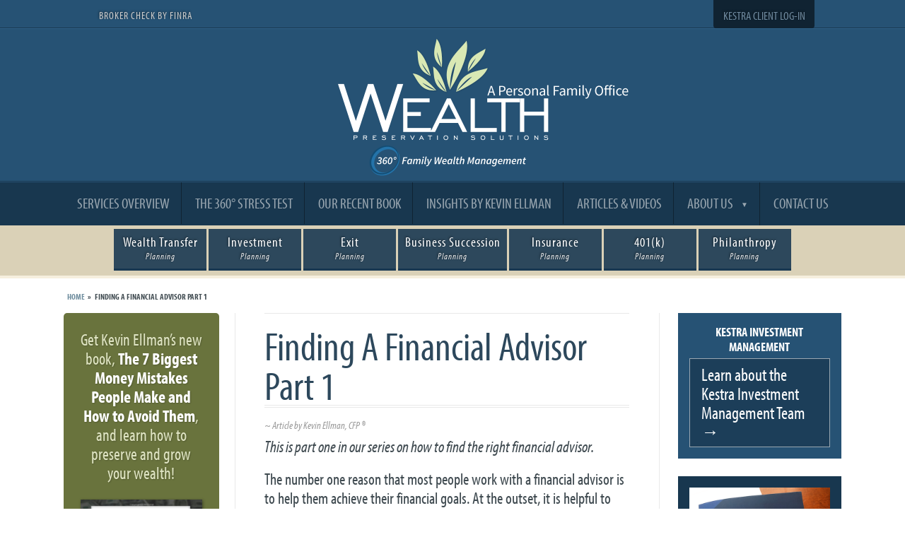

--- FILE ---
content_type: text/html; charset=UTF-8
request_url: https://wealthpreservationsolutions.com/articles-videos/finding-the-right-financial-advisor/
body_size: 13143
content:
<!DOCTYPE html>
<html lang="en-US">
<head >
<meta charset="UTF-8" />
<meta name="viewport" content="width=device-width, initial-scale=1" />
<meta name='robots' content='index, follow, max-image-preview:large, max-snippet:-1, max-video-preview:-1' />
	<style>img:is([sizes="auto" i], [sizes^="auto," i]) { contain-intrinsic-size: 3000px 1500px }</style>
	
	<!-- This site is optimized with the Yoast SEO plugin v25.6 - https://yoast.com/wordpress/plugins/seo/ -->
	<title>Finding A Financial Advisor Part 1 - Wealth Preservation Solutions</title>
	<link rel="canonical" href="https://wealthpreservationsolutions.com/articles-videos/finding-the-right-financial-advisor/" />
	<meta property="og:locale" content="en_US" />
	<meta property="og:type" content="article" />
	<meta property="og:title" content="Finding A Financial Advisor Part 1 - Wealth Preservation Solutions" />
	<meta property="og:description" content="This is part one in our series on how to find the right financial advisor. The number one reason that most people work with a Read More..." />
	<meta property="og:url" content="https://wealthpreservationsolutions.com/articles-videos/finding-the-right-financial-advisor/" />
	<meta property="og:site_name" content="Wealth Preservation Solutions" />
	<meta property="article:author" content="https://www.facebook.com/kevinellmanwpsllc" />
	<meta property="article:published_time" content="2012-12-09T23:46:15+00:00" />
	<meta property="article:modified_time" content="2021-01-04T15:30:22+00:00" />
	<meta property="og:image" content="https://wealthpreservationsolutions.com/wp-content/uploads/2012/12/findingadvisor1b-6601.jpg" />
	<meta property="og:image:width" content="660" />
	<meta property="og:image:height" content="330" />
	<meta property="og:image:type" content="image/jpeg" />
	<meta name="author" content="Kevin Ellman, CFP ®" />
	<meta name="twitter:label1" content="Written by" />
	<meta name="twitter:data1" content="Kevin Ellman, CFP ®" />
	<meta name="twitter:label2" content="Est. reading time" />
	<meta name="twitter:data2" content="2 minutes" />
	<script type="application/ld+json" class="yoast-schema-graph">{"@context":"https://schema.org","@graph":[{"@type":"WebPage","@id":"https://wealthpreservationsolutions.com/articles-videos/finding-the-right-financial-advisor/","url":"https://wealthpreservationsolutions.com/articles-videos/finding-the-right-financial-advisor/","name":"Finding A Financial Advisor Part 1 - Wealth Preservation Solutions","isPartOf":{"@id":"https://wealthpreservationsolutions.com/#website"},"primaryImageOfPage":{"@id":"https://wealthpreservationsolutions.com/articles-videos/finding-the-right-financial-advisor/#primaryimage"},"image":{"@id":"https://wealthpreservationsolutions.com/articles-videos/finding-the-right-financial-advisor/#primaryimage"},"thumbnailUrl":"https://wealthpreservationsolutions.com/wp-content/uploads/2012/12/findingadvisor1b-6601.jpg","datePublished":"2012-12-09T23:46:15+00:00","dateModified":"2021-01-04T15:30:22+00:00","author":{"@id":"https://wealthpreservationsolutions.com/#/schema/person/4c8665c9b3fb47e9aec2b1e3efe2fa7a"},"breadcrumb":{"@id":"https://wealthpreservationsolutions.com/articles-videos/finding-the-right-financial-advisor/#breadcrumb"},"inLanguage":"en-US","potentialAction":[{"@type":"ReadAction","target":["https://wealthpreservationsolutions.com/articles-videos/finding-the-right-financial-advisor/"]}]},{"@type":"ImageObject","inLanguage":"en-US","@id":"https://wealthpreservationsolutions.com/articles-videos/finding-the-right-financial-advisor/#primaryimage","url":"https://wealthpreservationsolutions.com/wp-content/uploads/2012/12/findingadvisor1b-6601.jpg","contentUrl":"https://wealthpreservationsolutions.com/wp-content/uploads/2012/12/findingadvisor1b-6601.jpg","width":660,"height":330,"caption":"Kevin Ellman Video - Finding A Financial Advisor Part 1"},{"@type":"BreadcrumbList","@id":"https://wealthpreservationsolutions.com/articles-videos/finding-the-right-financial-advisor/#breadcrumb","itemListElement":[{"@type":"ListItem","position":1,"name":"Home","item":"https://wealthpreservationsolutions.com/"},{"@type":"ListItem","position":2,"name":"Finding A Financial Advisor Part 1"}]},{"@type":"WebSite","@id":"https://wealthpreservationsolutions.com/#website","url":"https://wealthpreservationsolutions.com/","name":"Wealth Preservation Solutions","description":"360 Wealth Management","potentialAction":[{"@type":"SearchAction","target":{"@type":"EntryPoint","urlTemplate":"https://wealthpreservationsolutions.com/?s={search_term_string}"},"query-input":{"@type":"PropertyValueSpecification","valueRequired":true,"valueName":"search_term_string"}}],"inLanguage":"en-US"},{"@type":"Person","@id":"https://wealthpreservationsolutions.com/#/schema/person/4c8665c9b3fb47e9aec2b1e3efe2fa7a","name":"Kevin Ellman, CFP ®","image":{"@type":"ImageObject","inLanguage":"en-US","@id":"https://wealthpreservationsolutions.com/#/schema/person/image/","url":"https://secure.gravatar.com/avatar/4bb11e20ae7c3c0328e154f542a76bb16061115a0b167a003d7e779cb39b2db5?s=96&d=blank&r=g","contentUrl":"https://secure.gravatar.com/avatar/4bb11e20ae7c3c0328e154f542a76bb16061115a0b167a003d7e779cb39b2db5?s=96&d=blank&r=g","caption":"Kevin Ellman, CFP ®"},"description":"As a financial advisor for over 25 years, Kevin Ellman provides the full array of financial, estate, and retirement planning services to high net-worth business owners, families, executives, and individuals. He has appeared as a financial commentator on CNBC (Morning Call, Portfolio Make-Over, Make Your Money Work, Power Lunch), and on ABC, and has been quoted in Business Week, CBS Market Watch, Fortune Magazine and The Wall Street Journal. Learn more about Kevin Ellman...","sameAs":["https://wealthpreservationsolutions.com/about-us/kevin-ellman-certified-financial-pla","https://www.facebook.com/kevinellmanwpsllc","https://x.com/https://twitter.com/KevinEllman"],"url":"https://wealthpreservationsolutions.com/author/tzk25jb4/"}]}</script>
	<!-- / Yoast SEO plugin. -->


<link rel='dns-prefetch' href='//localhost' />
<link rel="alternate" type="application/rss+xml" title="Wealth Preservation Solutions &raquo; Feed" href="https://wealthpreservationsolutions.com/feed/" />
<link rel="alternate" type="application/rss+xml" title="Wealth Preservation Solutions &raquo; Comments Feed" href="https://wealthpreservationsolutions.com/comments/feed/" />
<script type="text/javascript">
/* <![CDATA[ */
window._wpemojiSettings = {"baseUrl":"https:\/\/s.w.org\/images\/core\/emoji\/16.0.1\/72x72\/","ext":".png","svgUrl":"https:\/\/s.w.org\/images\/core\/emoji\/16.0.1\/svg\/","svgExt":".svg","source":{"concatemoji":"https:\/\/wealthpreservationsolutions.com\/wp-includes\/js\/wp-emoji-release.min.js?ver=b4c06f69a56b380ea6a2e4cd2d43317f"}};
/*! This file is auto-generated */
!function(s,n){var o,i,e;function c(e){try{var t={supportTests:e,timestamp:(new Date).valueOf()};sessionStorage.setItem(o,JSON.stringify(t))}catch(e){}}function p(e,t,n){e.clearRect(0,0,e.canvas.width,e.canvas.height),e.fillText(t,0,0);var t=new Uint32Array(e.getImageData(0,0,e.canvas.width,e.canvas.height).data),a=(e.clearRect(0,0,e.canvas.width,e.canvas.height),e.fillText(n,0,0),new Uint32Array(e.getImageData(0,0,e.canvas.width,e.canvas.height).data));return t.every(function(e,t){return e===a[t]})}function u(e,t){e.clearRect(0,0,e.canvas.width,e.canvas.height),e.fillText(t,0,0);for(var n=e.getImageData(16,16,1,1),a=0;a<n.data.length;a++)if(0!==n.data[a])return!1;return!0}function f(e,t,n,a){switch(t){case"flag":return n(e,"\ud83c\udff3\ufe0f\u200d\u26a7\ufe0f","\ud83c\udff3\ufe0f\u200b\u26a7\ufe0f")?!1:!n(e,"\ud83c\udde8\ud83c\uddf6","\ud83c\udde8\u200b\ud83c\uddf6")&&!n(e,"\ud83c\udff4\udb40\udc67\udb40\udc62\udb40\udc65\udb40\udc6e\udb40\udc67\udb40\udc7f","\ud83c\udff4\u200b\udb40\udc67\u200b\udb40\udc62\u200b\udb40\udc65\u200b\udb40\udc6e\u200b\udb40\udc67\u200b\udb40\udc7f");case"emoji":return!a(e,"\ud83e\udedf")}return!1}function g(e,t,n,a){var r="undefined"!=typeof WorkerGlobalScope&&self instanceof WorkerGlobalScope?new OffscreenCanvas(300,150):s.createElement("canvas"),o=r.getContext("2d",{willReadFrequently:!0}),i=(o.textBaseline="top",o.font="600 32px Arial",{});return e.forEach(function(e){i[e]=t(o,e,n,a)}),i}function t(e){var t=s.createElement("script");t.src=e,t.defer=!0,s.head.appendChild(t)}"undefined"!=typeof Promise&&(o="wpEmojiSettingsSupports",i=["flag","emoji"],n.supports={everything:!0,everythingExceptFlag:!0},e=new Promise(function(e){s.addEventListener("DOMContentLoaded",e,{once:!0})}),new Promise(function(t){var n=function(){try{var e=JSON.parse(sessionStorage.getItem(o));if("object"==typeof e&&"number"==typeof e.timestamp&&(new Date).valueOf()<e.timestamp+604800&&"object"==typeof e.supportTests)return e.supportTests}catch(e){}return null}();if(!n){if("undefined"!=typeof Worker&&"undefined"!=typeof OffscreenCanvas&&"undefined"!=typeof URL&&URL.createObjectURL&&"undefined"!=typeof Blob)try{var e="postMessage("+g.toString()+"("+[JSON.stringify(i),f.toString(),p.toString(),u.toString()].join(",")+"));",a=new Blob([e],{type:"text/javascript"}),r=new Worker(URL.createObjectURL(a),{name:"wpTestEmojiSupports"});return void(r.onmessage=function(e){c(n=e.data),r.terminate(),t(n)})}catch(e){}c(n=g(i,f,p,u))}t(n)}).then(function(e){for(var t in e)n.supports[t]=e[t],n.supports.everything=n.supports.everything&&n.supports[t],"flag"!==t&&(n.supports.everythingExceptFlag=n.supports.everythingExceptFlag&&n.supports[t]);n.supports.everythingExceptFlag=n.supports.everythingExceptFlag&&!n.supports.flag,n.DOMReady=!1,n.readyCallback=function(){n.DOMReady=!0}}).then(function(){return e}).then(function(){var e;n.supports.everything||(n.readyCallback(),(e=n.source||{}).concatemoji?t(e.concatemoji):e.wpemoji&&e.twemoji&&(t(e.twemoji),t(e.wpemoji)))}))}((window,document),window._wpemojiSettings);
/* ]]> */
</script>
<link rel='stylesheet' id='w-custom-css' href='https://wealthpreservationsolutions.com/wp-content/themes/w-custom/style.css?ver=2.0.1' type='text/css' media='all' />
<style id='wp-emoji-styles-inline-css' type='text/css'>

	img.wp-smiley, img.emoji {
		display: inline !important;
		border: none !important;
		box-shadow: none !important;
		height: 1em !important;
		width: 1em !important;
		margin: 0 0.07em !important;
		vertical-align: -0.1em !important;
		background: none !important;
		padding: 0 !important;
	}
</style>
<link rel='stylesheet' id='wp-block-library-css' href='https://wealthpreservationsolutions.com/wp-includes/css/dist/block-library/style.min.css?ver=b4c06f69a56b380ea6a2e4cd2d43317f' type='text/css' media='all' />
<style id='classic-theme-styles-inline-css' type='text/css'>
/*! This file is auto-generated */
.wp-block-button__link{color:#fff;background-color:#32373c;border-radius:9999px;box-shadow:none;text-decoration:none;padding:calc(.667em + 2px) calc(1.333em + 2px);font-size:1.125em}.wp-block-file__button{background:#32373c;color:#fff;text-decoration:none}
</style>
<style id='global-styles-inline-css' type='text/css'>
:root{--wp--preset--aspect-ratio--square: 1;--wp--preset--aspect-ratio--4-3: 4/3;--wp--preset--aspect-ratio--3-4: 3/4;--wp--preset--aspect-ratio--3-2: 3/2;--wp--preset--aspect-ratio--2-3: 2/3;--wp--preset--aspect-ratio--16-9: 16/9;--wp--preset--aspect-ratio--9-16: 9/16;--wp--preset--color--black: #000000;--wp--preset--color--cyan-bluish-gray: #abb8c3;--wp--preset--color--white: #ffffff;--wp--preset--color--pale-pink: #f78da7;--wp--preset--color--vivid-red: #cf2e2e;--wp--preset--color--luminous-vivid-orange: #ff6900;--wp--preset--color--luminous-vivid-amber: #fcb900;--wp--preset--color--light-green-cyan: #7bdcb5;--wp--preset--color--vivid-green-cyan: #00d084;--wp--preset--color--pale-cyan-blue: #8ed1fc;--wp--preset--color--vivid-cyan-blue: #0693e3;--wp--preset--color--vivid-purple: #9b51e0;--wp--preset--gradient--vivid-cyan-blue-to-vivid-purple: linear-gradient(135deg,rgba(6,147,227,1) 0%,rgb(155,81,224) 100%);--wp--preset--gradient--light-green-cyan-to-vivid-green-cyan: linear-gradient(135deg,rgb(122,220,180) 0%,rgb(0,208,130) 100%);--wp--preset--gradient--luminous-vivid-amber-to-luminous-vivid-orange: linear-gradient(135deg,rgba(252,185,0,1) 0%,rgba(255,105,0,1) 100%);--wp--preset--gradient--luminous-vivid-orange-to-vivid-red: linear-gradient(135deg,rgba(255,105,0,1) 0%,rgb(207,46,46) 100%);--wp--preset--gradient--very-light-gray-to-cyan-bluish-gray: linear-gradient(135deg,rgb(238,238,238) 0%,rgb(169,184,195) 100%);--wp--preset--gradient--cool-to-warm-spectrum: linear-gradient(135deg,rgb(74,234,220) 0%,rgb(151,120,209) 20%,rgb(207,42,186) 40%,rgb(238,44,130) 60%,rgb(251,105,98) 80%,rgb(254,248,76) 100%);--wp--preset--gradient--blush-light-purple: linear-gradient(135deg,rgb(255,206,236) 0%,rgb(152,150,240) 100%);--wp--preset--gradient--blush-bordeaux: linear-gradient(135deg,rgb(254,205,165) 0%,rgb(254,45,45) 50%,rgb(107,0,62) 100%);--wp--preset--gradient--luminous-dusk: linear-gradient(135deg,rgb(255,203,112) 0%,rgb(199,81,192) 50%,rgb(65,88,208) 100%);--wp--preset--gradient--pale-ocean: linear-gradient(135deg,rgb(255,245,203) 0%,rgb(182,227,212) 50%,rgb(51,167,181) 100%);--wp--preset--gradient--electric-grass: linear-gradient(135deg,rgb(202,248,128) 0%,rgb(113,206,126) 100%);--wp--preset--gradient--midnight: linear-gradient(135deg,rgb(2,3,129) 0%,rgb(40,116,252) 100%);--wp--preset--font-size--small: 13px;--wp--preset--font-size--medium: 20px;--wp--preset--font-size--large: 36px;--wp--preset--font-size--x-large: 42px;--wp--preset--spacing--20: 0.44rem;--wp--preset--spacing--30: 0.67rem;--wp--preset--spacing--40: 1rem;--wp--preset--spacing--50: 1.5rem;--wp--preset--spacing--60: 2.25rem;--wp--preset--spacing--70: 3.38rem;--wp--preset--spacing--80: 5.06rem;--wp--preset--shadow--natural: 6px 6px 9px rgba(0, 0, 0, 0.2);--wp--preset--shadow--deep: 12px 12px 50px rgba(0, 0, 0, 0.4);--wp--preset--shadow--sharp: 6px 6px 0px rgba(0, 0, 0, 0.2);--wp--preset--shadow--outlined: 6px 6px 0px -3px rgba(255, 255, 255, 1), 6px 6px rgba(0, 0, 0, 1);--wp--preset--shadow--crisp: 6px 6px 0px rgba(0, 0, 0, 1);}:where(.is-layout-flex){gap: 0.5em;}:where(.is-layout-grid){gap: 0.5em;}body .is-layout-flex{display: flex;}.is-layout-flex{flex-wrap: wrap;align-items: center;}.is-layout-flex > :is(*, div){margin: 0;}body .is-layout-grid{display: grid;}.is-layout-grid > :is(*, div){margin: 0;}:where(.wp-block-columns.is-layout-flex){gap: 2em;}:where(.wp-block-columns.is-layout-grid){gap: 2em;}:where(.wp-block-post-template.is-layout-flex){gap: 1.25em;}:where(.wp-block-post-template.is-layout-grid){gap: 1.25em;}.has-black-color{color: var(--wp--preset--color--black) !important;}.has-cyan-bluish-gray-color{color: var(--wp--preset--color--cyan-bluish-gray) !important;}.has-white-color{color: var(--wp--preset--color--white) !important;}.has-pale-pink-color{color: var(--wp--preset--color--pale-pink) !important;}.has-vivid-red-color{color: var(--wp--preset--color--vivid-red) !important;}.has-luminous-vivid-orange-color{color: var(--wp--preset--color--luminous-vivid-orange) !important;}.has-luminous-vivid-amber-color{color: var(--wp--preset--color--luminous-vivid-amber) !important;}.has-light-green-cyan-color{color: var(--wp--preset--color--light-green-cyan) !important;}.has-vivid-green-cyan-color{color: var(--wp--preset--color--vivid-green-cyan) !important;}.has-pale-cyan-blue-color{color: var(--wp--preset--color--pale-cyan-blue) !important;}.has-vivid-cyan-blue-color{color: var(--wp--preset--color--vivid-cyan-blue) !important;}.has-vivid-purple-color{color: var(--wp--preset--color--vivid-purple) !important;}.has-black-background-color{background-color: var(--wp--preset--color--black) !important;}.has-cyan-bluish-gray-background-color{background-color: var(--wp--preset--color--cyan-bluish-gray) !important;}.has-white-background-color{background-color: var(--wp--preset--color--white) !important;}.has-pale-pink-background-color{background-color: var(--wp--preset--color--pale-pink) !important;}.has-vivid-red-background-color{background-color: var(--wp--preset--color--vivid-red) !important;}.has-luminous-vivid-orange-background-color{background-color: var(--wp--preset--color--luminous-vivid-orange) !important;}.has-luminous-vivid-amber-background-color{background-color: var(--wp--preset--color--luminous-vivid-amber) !important;}.has-light-green-cyan-background-color{background-color: var(--wp--preset--color--light-green-cyan) !important;}.has-vivid-green-cyan-background-color{background-color: var(--wp--preset--color--vivid-green-cyan) !important;}.has-pale-cyan-blue-background-color{background-color: var(--wp--preset--color--pale-cyan-blue) !important;}.has-vivid-cyan-blue-background-color{background-color: var(--wp--preset--color--vivid-cyan-blue) !important;}.has-vivid-purple-background-color{background-color: var(--wp--preset--color--vivid-purple) !important;}.has-black-border-color{border-color: var(--wp--preset--color--black) !important;}.has-cyan-bluish-gray-border-color{border-color: var(--wp--preset--color--cyan-bluish-gray) !important;}.has-white-border-color{border-color: var(--wp--preset--color--white) !important;}.has-pale-pink-border-color{border-color: var(--wp--preset--color--pale-pink) !important;}.has-vivid-red-border-color{border-color: var(--wp--preset--color--vivid-red) !important;}.has-luminous-vivid-orange-border-color{border-color: var(--wp--preset--color--luminous-vivid-orange) !important;}.has-luminous-vivid-amber-border-color{border-color: var(--wp--preset--color--luminous-vivid-amber) !important;}.has-light-green-cyan-border-color{border-color: var(--wp--preset--color--light-green-cyan) !important;}.has-vivid-green-cyan-border-color{border-color: var(--wp--preset--color--vivid-green-cyan) !important;}.has-pale-cyan-blue-border-color{border-color: var(--wp--preset--color--pale-cyan-blue) !important;}.has-vivid-cyan-blue-border-color{border-color: var(--wp--preset--color--vivid-cyan-blue) !important;}.has-vivid-purple-border-color{border-color: var(--wp--preset--color--vivid-purple) !important;}.has-vivid-cyan-blue-to-vivid-purple-gradient-background{background: var(--wp--preset--gradient--vivid-cyan-blue-to-vivid-purple) !important;}.has-light-green-cyan-to-vivid-green-cyan-gradient-background{background: var(--wp--preset--gradient--light-green-cyan-to-vivid-green-cyan) !important;}.has-luminous-vivid-amber-to-luminous-vivid-orange-gradient-background{background: var(--wp--preset--gradient--luminous-vivid-amber-to-luminous-vivid-orange) !important;}.has-luminous-vivid-orange-to-vivid-red-gradient-background{background: var(--wp--preset--gradient--luminous-vivid-orange-to-vivid-red) !important;}.has-very-light-gray-to-cyan-bluish-gray-gradient-background{background: var(--wp--preset--gradient--very-light-gray-to-cyan-bluish-gray) !important;}.has-cool-to-warm-spectrum-gradient-background{background: var(--wp--preset--gradient--cool-to-warm-spectrum) !important;}.has-blush-light-purple-gradient-background{background: var(--wp--preset--gradient--blush-light-purple) !important;}.has-blush-bordeaux-gradient-background{background: var(--wp--preset--gradient--blush-bordeaux) !important;}.has-luminous-dusk-gradient-background{background: var(--wp--preset--gradient--luminous-dusk) !important;}.has-pale-ocean-gradient-background{background: var(--wp--preset--gradient--pale-ocean) !important;}.has-electric-grass-gradient-background{background: var(--wp--preset--gradient--electric-grass) !important;}.has-midnight-gradient-background{background: var(--wp--preset--gradient--midnight) !important;}.has-small-font-size{font-size: var(--wp--preset--font-size--small) !important;}.has-medium-font-size{font-size: var(--wp--preset--font-size--medium) !important;}.has-large-font-size{font-size: var(--wp--preset--font-size--large) !important;}.has-x-large-font-size{font-size: var(--wp--preset--font-size--x-large) !important;}
:where(.wp-block-post-template.is-layout-flex){gap: 1.25em;}:where(.wp-block-post-template.is-layout-grid){gap: 1.25em;}
:where(.wp-block-columns.is-layout-flex){gap: 2em;}:where(.wp-block-columns.is-layout-grid){gap: 2em;}
:root :where(.wp-block-pullquote){font-size: 1.5em;line-height: 1.6;}
</style>
<script type="text/javascript" src="https://wealthpreservationsolutions.com/wp-includes/js/jquery/jquery.min.js?ver=3.7.1" id="jquery-core-js"></script>
<script type="text/javascript" src="https://wealthpreservationsolutions.com/wp-includes/js/jquery/jquery-migrate.min.js?ver=3.4.1" id="jquery-migrate-js"></script>
<script type="text/javascript" src="http://localhost:35729/livereload.js?ver=b4c06f69a56b380ea6a2e4cd2d43317f" id="live-reload-js"></script>
<link rel="https://api.w.org/" href="https://wealthpreservationsolutions.com/wp-json/" /><link rel="alternate" title="JSON" type="application/json" href="https://wealthpreservationsolutions.com/wp-json/wp/v2/posts/156" /><link rel="EditURI" type="application/rsd+xml" title="RSD" href="https://wealthpreservationsolutions.com/xmlrpc.php?rsd" />

<link rel='shortlink' href='https://wealthpreservationsolutions.com/?p=156' />
<link rel="alternate" title="oEmbed (JSON)" type="application/json+oembed" href="https://wealthpreservationsolutions.com/wp-json/oembed/1.0/embed?url=https%3A%2F%2Fwealthpreservationsolutions.com%2Farticles-videos%2Ffinding-the-right-financial-advisor%2F" />
<link rel="alternate" title="oEmbed (XML)" type="text/xml+oembed" href="https://wealthpreservationsolutions.com/wp-json/oembed/1.0/embed?url=https%3A%2F%2Fwealthpreservationsolutions.com%2Farticles-videos%2Ffinding-the-right-financial-advisor%2F&#038;format=xml" />
<link rel="icon" href="https://wealthpreservationsolutions.com/wp-content/themes/w-custom/images/favicon.ico" />
<script>
  (function(i,s,o,g,r,a,m){i['GoogleAnalyticsObject']=r;i[r]=i[r]||function(){
  (i[r].q=i[r].q||[]).push(arguments)},i[r].l=1*new Date();a=s.createElement(o),
  m=s.getElementsByTagName(o)[0];a.async=1;a.src=g;m.parentNode.insertBefore(a,m)
  })(window,document,'script','//www.google-analytics.com/analytics.js','ga');

  ga('create', 'UA-51800469-1', 'wealthpreservationsolutions.com');
  ga('send', 'pageview');

</script>
<script type="text/javascript" src="//use.typekit.net/pys6pac.js"></script>
<script type="text/javascript">try{Typekit.load();}catch(e){}</script>
		<style type="text/css" id="wp-custom-css">
			.white {
	color:#fff;
}

.pyramid {
	margin:3rem 0rem 5rem;
	border:5px solid #e9e9e9;
}




.money-with-murphy .disclosure-below-articles {display:none;
}

@media only screen and (min-width: 1000px) {
.money-with-murphy iframe {
	width:100%!important;

	min-height:400px!important;
}
	
}
.money-with-murphy .entry-title{
	display:none;
}

.custom-disclosure-below-articles{
	font-size:1rem;
	line-height:1.3;
}

.contact-staff em {
  
    padding-left:0em!important;
}
  

.view {
	margin-top:.5em;
}

#team-grid li h2,#team-grid li h2 a{
	font-size:25px!important;
margin-top:1em;
	color: #404b51;
	padding-top:0!important;
}


.video-container {
	display:block;
	background:#e9e9e9;
	text-align:center!important;
}

.category-webinar-videos .author-box, .hide {
	display:none;
}

.webinar-invite-landing .nav-primary, .webinar-invite-landing .nav-services-overview, .webinar-invite-landing div.breadcrumb, .webinar-invite-landing p.entry-meta,  .webinar-invite-landing .content-before-header{
	display:none;
}
p.invite-video-summary {
	font-size:30px!important;
}
.webinar-invite-landing h1.entry-title {
/* 	max-width:90%;
	margin:1em auto; */
/* 	text-align:center; */
	padding-right:5%;
}
.about .title-area h1 {
    padding-top: 0em;
    font-size: 3.4em;
    line-height: auto;
    margin: 0;
    color: #2d485c;
    border-left: none!important;
    padding-left: 0;
    margin-top: 0;
}




@media only screen and (min-width: 1300px){

.full-width-content h1.entry-title {
	max-width:65%;
}
}


#megaMenu ul.megaMenu > li > a{
	color:#8DA8B6!important;

}


.postid-5155 #menu-item-25 a{
	background:transparent!important;
	
}



@media only screen and (min-width: 1000px) {
	.add-left-padding {
	padding-left: 1em;
	border-left:3px solid #e9e9e9;
}
	}

.postid-4855 .disclosure-below-articles {
	display:none;
}

.page-id-4783 h1.entry-title{
	display:none;
}
#gform_wrapper_5 {
	background:#fff;
	border:20px solid #e9e9e9;
}
.survey-button a{
	font-size:25px!important;
}

.survey-button a:hover {
	color:#fff!important;
	background:#306289!important;
}
.quiz-score-success{
	color:green!important;
	font-weight:bold!important;
}

.home .video-clip, .video-reponsive{
    overflow:hidden;
    padding-bottom:56.25%;
    position:relative;
    height:0;
}
.home .video-clip iframe, .video-reponsive iframe{
    left:0;
    top:0;
    height:100%;
    width:100%;
    position:absolute;
}
.stress-video-container {
	max-width:900px;
	margin:1em auto;
}

.social-footer-content{
	display:none;
}
.column-padding {
	padding:0 2em;
}
.hide-from-website {
	display:none;
}
.quote {
border-top:1px solid #e9e9e9;
	border-bottom:1px solid #e9e9e9;
	margin:.5em 0;
	font-style:italic;
	font-size:28px!important;
	line-height:1.7;
	padding:.5em .3em;
}
.page-id-4063 h1.entry-title, .work-life-money-podcast h1.entry-title, .work-life-money-podcast .entry-meta, .hide{
	
	display:none;
}

.page .postview.wide-player .pod-entry__title a {
	color:#6e8d9e!important;
	font-size:30px!important;
	line-height:1.2!important;
font-family: "myriad-pro-condensed",sans-serif!important;
}

.page .pod-entry__excerpt {
		font-size:23px!important;
	line-height:1.2!important;
	font-family: "myriad-pro-condensed",sans-serif!important;
}
.postview.wide-player .pod-entry__date {
	text-transform:uppercase;
}
.page .pp-podcast[id^=pp-podcast-] p,.page .pp-modal-window p {
    font-size: 23px!important;
}
.page .pod-entry__title {
	margin-bottom:.5em;
}
.page .pod-entry__excerpt a {
	font-style:italic;
}
.page .pod-entry__content {
	
		border-bottom:2px solid #e9e9e9;
}
.page .pod-entry__date, .page .pod-entry__author {
	font-family: "myriad-pro-condensed",sans-serif!important;
	font-size:14px!important;
	text-transform:uppercase!important;
}
.episode-single__description p {
	font-size:18px;
	line-height:1.3!important;
	font-family: "myriad-pro-condensed",sans-serif!important;
}
.ppjs__episode-title {
	margin-bottom:1em;
		font-size:22px!important;
	line-height:1.3!important;
	font-family: "myriad-pro-condensed",sans-serif!important;
}
.ppjs__podcast-title {
	font-family: "myriad-pro-condensed",sans-serif!important;
	font-size:28px!important;
	line-height:1.4;
	margin-bottom:.3em;
}
.podcast-buttons a {
	background:#265274;
	color:#fff!important;
	border:1px solid #e9e9e9;
	border-radius:5px;
	font-size:17px;
	padding:.0em 1em;
	margin: .5em .2em;
	display:inline-block;
}
.back-to-podcast-button a {
	border:1px solid #e9e9e9;
	background:#f7f7f7;
	border-radius:5px;
	font-size:18px;
	padding:.5em 1em;
	margin: .5em .2em;
	display:inline-block;
}
.podcast-buttons a:hover, .back-to-podcast-button a:hover{
	background:#193851;
	color:#fff!important;
}
.work-life-money-podcast div.breadcrumb {
	display:none;
}
p.book {
	
    background: #f7f7f7; 
border:1px solid #e9e9e9;
	padding:.2em .5em;
	
		
	
}
.book em {
	font-weight:bold;
}

.pp-podcast[id^=pp-podcast-] .pod-entry__title a {
		color:#6e8d9e!important;
}
.insights-by-kevin-ellman p.entry-meta {
	display:none;
}
.form-container, .contact-widget, .contact-staff{
background: #f7f7f7!important;
}
.process .entry-content .process-container {
	width:80%;
	margin:.3em auto;
  border-radius:5px;
	padding:.5em .7em;
    background: #f5f2e4;
}

.atk-address {
	text-transform:uppercase;
	font-size: 17px;
}
#custom_html-13 .widget-title{
	text-transform:none!important;
	line-height:1.2!important;
	font-size: 32px!important;
}
#custom_html-13 .textwidget p{
	line-height:1.2!important;
}		</style>
		</head>
<body class="wp-singular post-template-default single single-post postid-156 single-format-standard wp-theme-genesis wp-child-theme-w-custom header-image sidebar-content-sidebar genesis-breadcrumbs-visible genesis-footer-widgets-visible articles-videos financial-planning-articles how-to-choose-a-financial-planner video kevinellman"><div class="site-container"><div class="content-before-header"><section id="text-21" class="widget-odd widget-first widget-1 broker-check-link widget widget_text"><div class="widget-wrap">			<div class="textwidget"><a href="http://brokercheck.finra.org/" target="blank">BROKER CHECK BY FINRA</a></div>
		</div></section>
<section id="text-2" class="widget-even widget-last widget-2 nfp-login widget widget_text"><div class="widget-wrap">			<div class="textwidget"><p><a href="https://investor.wealthscape.com/kestra/investor-index.html" target="blank">Kestra Client Log-In</a></p>
</div>
		</div></section>
</div><header class="site-header"><div class="wrap"><div class="title-area"><p class="site-title"><a href="https://wealthpreservationsolutions.com/">Wealth Preservation Solutions</a></p><p class="site-description">360 Wealth Management</p></div><div class="widget-area header-widget-area"><section id="custom_html-10" class="widget_text widget-odd widget-last widget-first widget-1 widget widget_custom_html"><div class="widget_text widget-wrap"><div class="textwidget custom-html-widget"></div></div></section>
</div></div></header><nav class="nav-primary" aria-label="Main"><div class="wrap"><ul id="menu-primary-menu" class="menu genesis-nav-menu menu-primary"><li id="menu-item-3162" class="menu-item menu-item-type-post_type menu-item-object-page menu-item-3162"><a href="https://wealthpreservationsolutions.com/services-overview/"><span >Services Overview</span></a></li>
<li id="menu-item-4517" class="menu-item menu-item-type-post_type menu-item-object-page menu-item-4517"><a href="https://wealthpreservationsolutions.com/360-stress-test/"><span >The 360° Stress Test</span></a></li>
<li id="menu-item-5192" class="menu-item menu-item-type-post_type menu-item-object-post menu-item-5192"><a href="https://wealthpreservationsolutions.com/articles-videos/can-your-family-wealth-management-plan-pass-the-360-stress-test/"><span >Our Recent Book</span></a></li>
<li id="menu-item-4141" class="menu-item menu-item-type-post_type menu-item-object-page menu-item-4141"><a href="https://wealthpreservationsolutions.com/kevin-ellman-cfp-podcast/"><span >Insights by Kevin Ellman</span></a></li>
<li id="menu-item-5257" class="menu-item menu-item-type-custom menu-item-object-custom menu-item-5257"><a href="https://wealthpreservationsolutions.com/articles-videos/"><span >Articles &#038; Videos</span></a></li>
<li id="menu-item-3164" class="menu-item menu-item-type-post_type menu-item-object-page menu-item-has-children menu-item-3164"><a href="https://wealthpreservationsolutions.com/about-us/"><span >About Us</span></a>
<ul class="sub-menu">
	<li id="menu-item-5526" class="menu-item menu-item-type-post_type menu-item-object-page menu-item-5526"><a href="https://wealthpreservationsolutions.com/about-us/"><span >About Wealth Preservation Solutions</span></a></li>
	<li id="menu-item-5527" class="menu-item menu-item-type-post_type menu-item-object-page menu-item-5527"><a href="https://wealthpreservationsolutions.com/kestra-investment-management/"><span >Kestra Investment Management </span></a></li>
</ul>
</li>
<li id="menu-item-3161" class="menu-item menu-item-type-post_type menu-item-object-page menu-item-3161"><a href="https://wealthpreservationsolutions.com/contact-us/"><span >Contact Us</span></a></li>
</ul></div></nav><div class="nav-services-overview widget-area"><section id="nav_menu-2" class="widget-odd widget-last widget-first widget-1 services-overview-top-menu widget widget_nav_menu"><div class="widget-wrap"><div class="menu-services-overview-menu-container"><ul id="menu-services-overview-menu" class="menu"><li id="menu-item-3823" class="menu-item menu-item-type-post_type menu-item-object-page menu-item-3823"><a href="https://wealthpreservationsolutions.com/services-overview/wealth-transfer-planning/">Wealth Transfer<br><em>Planning</em></a></li>
<li id="menu-item-3165" class="menu-item menu-item-type-post_type menu-item-object-page menu-item-3165"><a href="https://wealthpreservationsolutions.com/services-overview/investment-planning/">Investment<br><em>Planning</em></a></li>
<li id="menu-item-3168" class="menu-item menu-item-type-post_type menu-item-object-page menu-item-3168"><a href="https://wealthpreservationsolutions.com/exitplanning/">Exit<br><em>Planning</em></a></li>
<li id="menu-item-3166" class="menu-item menu-item-type-post_type menu-item-object-page menu-item-3166"><a href="https://wealthpreservationsolutions.com/services-overview/business-succession-planning/">Business Succession<br><em>Planning</em></a></li>
<li id="menu-item-3167" class="menu-item menu-item-type-post_type menu-item-object-page menu-item-3167"><a href="https://wealthpreservationsolutions.com/services-overview/insurance-planning/">Insurance<br><em>Planning</em></a></li>
<li id="menu-item-4782" class="menu-item menu-item-type-post_type menu-item-object-page menu-item-4782"><a href="https://wealthpreservationsolutions.com/401k/">401(k)<br><em>Planning</em></a></li>
<li id="menu-item-4994" class="menu-item menu-item-type-post_type menu-item-object-page menu-item-4994"><a href="https://wealthpreservationsolutions.com/services-overview/philanthropy-family-foundation-management/">Philanthropy<br><em>Planning</em></a></li>
</ul></div></div></section>
</div><div class="site-inner"><div class="breadcrumb"><span><span><a href="https://wealthpreservationsolutions.com/">Home</a></span> » <span class="breadcrumb_last" aria-current="page"><strong>Finding A Financial Advisor Part 1</strong></span></span></div><div class="content-sidebar-wrap"><main class="content"><article class="post-156 post type-post status-publish format-standard has-post-thumbnail category-articles-videos category-financial-planning-articles category-how-to-choose-a-financial-planner category-video tag-kevinellman entry" aria-label="Finding A Financial Advisor Part 1"><header class="entry-header"><h1 class="entry-title">Finding A Financial Advisor Part 1</h1>
<p class="entry-meta">~ Article by <span class="entry-author"><span class="entry-author-name">Kevin Ellman, CFP ®</span></span> </p></header><div class="entry-content"><p><em>This is part one in our series on how to find the right financial advisor.</em></p>
<p>The number one reason that most people work with a financial advisor is to help them achieve their financial goals. At the outset, it is helpful to have realistic expectations and to clarify for yourself what you are looking for in a financial advisor. Before your advisor can help you craft a plan to achieve your goals, they have to understand exactly what you hope to accomplish and exactly what resources are at your disposal.</p>
<p>Seek out someone who will obtain all the facts surrounding your particular situation before they even begin to consider developing a plan. It is critical to find and work with someone who is willing to put your interests before their own. Most advisors today work on a fee basis. This typically involves a flat fee for developing a plan and perhaps an ongoing fee for managing assets.</p>
<p>As for regulation, most insurance products are heavily regulated and they also provide fee compensation. Whatever the arrangement, there should be full and complete disclosure of all fees and expenses. Financial planning or wealth management in today&#8217;s world is a · complicated proposition. Some of the areas of focus are estate planning, business succession planning, asset management, retirement planning, insurance management, and employee benefits.</p>
<div class="specialized-disclosure">
<p>Asset allocation does not protect against loss of principal due to market fluctuations. It is a method used to help manage investment risk. Past Performance does not guarantee future results. This material is for informational purposes only and is not meant as Tax or Legal advice. Please consult with your tax or legal advisor regarding your personal situation. The opinions expressed are subject to change with economic and market conditions. They are not meant as investment advice. Forward looking statements and market forecasts cannot be guaranteed and may not come to pass.</p>
</div>
</div><footer class="entry-footer"><div class="disclosure-below-articles widget-area"><section id="text-13" class="widget-odd widget-last widget-first widget-1 widget widget_text"><div class="widget-wrap">			<div class="textwidget"><p>The opinions expressed in this commentary are those of the author and may not necessarily reflect those held by Kestra Investment Services, LLC or Kestra Advisory Services, LLC. This is for general information only and is not intended to provide specific investment advice or recommendations for any individual. It is suggested that you consult your financial professional, attorney, or tax advisor with regard to your individual situation. Comments concerning the past performance are not intended to be forward looking and should not be viewed as an indication of future results.</p>
<p>Securities offered through Kestra Investment Services, LLC (Kestra IS), member <a href="http://www.finra.org" target="blank">FINRA</a>/<a href="http://www.sipc.org/" target="blank">SIPC</a>. Investment advisory services offered through Kestra Advisory Services, LLC (Kestra AS), an affiliate of Kestra IS. Wealth Preservation Solutions is not affiliated with Kestra IS or Kestra AS. Kestra IS and Kestra AS are not affiliated with any other entity listed herein.</p>
<p>Investor Disclosures: <a href="https://bit.ly/KF-Disclosures" rel="noopener" target="_blank">https://bit.ly/KF-Disclosures</a></p>
<p>This article is for informational purposes only and is not intended as an offer or solicitation for the sale of any financial product or service or as a determination that any investment strategy is suitable for a specific investor. Investors should seek financial advice regarding the suitability of any investment strategy based on their objectives, financial situations, and individual needs. This article is not designed or intended to provide financial, tax, legal, accounting, or other professional advice since such advice always requires consideration of individual circumstances.</p>
<p>Exit Planning content © copyright Pinnacle Solutions. All rights reserved. Beri™ and ODI™ are trademarks of Pinnacle Solutions.</p>
</div>
		</div></section>
</div><div class="author-box"><div class="left"><img alt='' src='https://secure.gravatar.com/avatar/4bb11e20ae7c3c0328e154f542a76bb16061115a0b167a003d7e779cb39b2db5?s=100&#038;d=blank&#038;r=g' srcset='https://secure.gravatar.com/avatar/4bb11e20ae7c3c0328e154f542a76bb16061115a0b167a003d7e779cb39b2db5?s=200&#038;d=blank&#038;r=g 2x' class='avatar avatar-100 photo' height='100' width='100' decoding='async'/></div><!-- .left --><div class="right"><h4 class="title">Article written by Kevin Ellman, CFP ®</h4><p class="desc">As a financial advisor for over 25 years, Kevin Ellman provides the full array of financial, estate, and retirement planning services to high net-worth business owners, families, executives, and individuals.  He has appeared as a financial commentator on CNBC (Morning Call, Portfolio Make-Over, Make Your Money Work, Power Lunch), and on ABC, and has been quoted in Business Week, CBS Market Watch, Fortune Magazine and The Wall Street Journal. <strong><a title="Kevin Ellman CFP®" href="https://wealthpreservationsolutions.com/about-us/kevin-ellman-certified-financial-planner/"> Learn more about Kevin Ellman...</a></strong></p></div><!-- .right --><div class="cl"></div></div><!-- .author-box --></footer><div class="content-below-articles widget-area"></div></article></main><aside class="sidebar sidebar-primary widget-area" role="complementary" aria-label="Primary Sidebar"><section id="custom_html-14" class="widget_text widget-odd widget-first widget-1 kim-block widget widget_custom_html"><div class="widget_text widget-wrap"><h4 class="widget-title widgettitle">Kestra Investment Management</h4>
<div class="textwidget custom-html-widget"><a href="kestra-investment-management">Learn about the Kestra Investment Management Team →</a></div></div></section>
<section id="custom_html-13" class="widget_text widget-even widget-2 book-widget widget widget_custom_html"><div class="widget_text widget-wrap"><div class="textwidget custom-html-widget"><a href="https://wealthpreservationsolutions.com/articles-videos/can-your-family-wealth-management-plan-pass-the-360-stress-test/"><img src="https://wealthpreservationsolutions.com/wp-content/uploads/2021/04/book-shot-web.png" alt="Can Your Family Wealth Management Plan Pass the 360° Stress Test?" class="wp-image-5165"/></a>

Take the 360° <a href="https://wealthpreservationsolutions.com/360-stress-test/" data-type="URL" data-id="https://wealthpreservationsolutions.com/stress-test/">Stress Test</a> and receive a free copy of our latest book, "Can Your Family Wealth Management Plan Pass the 360° Stress Test?" by Kevin Ellman and Paul D Miller.</div></div></section>
<section id="custom_html-5" class="widget_text widget-odd widget-9 download-brochure hide widget widget_custom_html"><div class="widget_text widget-wrap"><div class="textwidget custom-html-widget"><a href="https://wealthpreservationsolutions.com/wp-content/uploads/2018/04/FINAL-Wealth-Exit-Brochure-Website.pdf">Download our Exit Planning Brochure</a>
<a href="https://wealthpreservationsolutions.com/wp-content/uploads/2018/04/FINAL-Wealth-Exit-Brochure-Website.pdf"><img src="https://wealthpreservationsolutions.com/wp-content/uploads/2018/03/Exit-Planning-Brochure-723x1024.png" alt="" width="723" height="1024" class="aligncenter size-large wp-image-3762" /></a></div></div></section>
<section id="custom_html-9" class="widget_text widget-even widget-10 k-book widget widget_custom_html"><div class="widget_text widget-wrap"><div class="textwidget custom-html-widget"><h1>Is your 401(k) Plan leaving you exposed?</h1> Get your complimentary copy of our new book<br><a href="#" target="blank">The 7 Biggest 401(K) Plan Mistakes Business Owners Make and How to Avoid Them</a>
<img src="https://wealthpreservationsolutions.com/wp-content/uploads/2018/05/401k-book-kevin-ellman.png" alt="Kevin Ellman The Seven 401(k) Plan Mistakes Business Owners Make &amp; How to Avoid Them" width="594" height="855" class="aligncenter size-full wp-image-3818" /></div></div></section>
<section id="text-24" class="widget-even widget-14 benefits-checklist widget widget_text"><div class="widget-wrap">			<div class="textwidget"><em>To get started with a complimentary 401(k) Plan review simply provide the following documents.</em>

<h4>For401(k) Plans:</h4>
<ul>	<li>
	<li>Current Plan Adoption Agreement</li>
	<li>408(b)(2) Notice (Participant Level Expenses – Fee Disclosure)</li>
	<li>404(a)(5) Notice (Plan Level Expenses – Administrative Portal / Record Keeper or TPA)</li>
	<li>Summary of Plan Description</li>
	<li>Investment Policy Statement (IPS – Current / Most Recent)</li>
	<li>Latest/Last Plan Review (Date Provided / Delivered)</li>
</ul>
<h4>For Health and Welfare Benefit Plans:</h4>
<ul>
	<li>Current Employee Census (Include Home Zip Codes)</li>
	<li>Plan Benefit Summaries (ERISA Summary Plan Description / SPD)</li>
	<li>Last Two Years Paid Claims by Month (Include Employee Counts by Month / 100+ Lives)</li>
	<li>Last Two Years Renewal Package</li>
	<li>Current Rates / Fees / Expenses</li>
	<li>Large Claim Data (All Claims Over $25,000 / With Diagnosis if Available)</li>
</ul>
</div>
		</div></section>
<section id="nav_menu-3" class="widget-even widget-last widget-18 widget widget_nav_menu"><div class="widget-wrap"><h4 class="widget-title widgettitle">Featured Articles and Videos</h4>
<div class="menu-related-articles-videos-on-investing-container"><ul id="menu-related-articles-videos-on-investing" class="menu"><li id="menu-item-11" class="menu-item menu-item-type-custom menu-item-object-custom menu-item-11"><a href="https://wealthpreservationsolutions.com/articles-videos/financial-planning-articles/finding-the-right-financial-advisor/">Finding A Financial Advisor &#8211; Part 1</a></li>
<li id="menu-item-12" class="menu-item menu-item-type-custom menu-item-object-custom menu-item-12"><a href="https://wealthpreservationsolutions.com/articles-videos/finding-the-right-financial-advisor-part-two">Finding A Financial Advisor &#8211; Part 2</a></li>
<li id="menu-item-7" class="menu-item menu-item-type-custom menu-item-object-custom menu-item-7"><a href="https://wealthpreservationsolutions.com/articles-videos/etfs-part-1-with-kevin-ellman-cfp">Exchange Traded Funds Part 1</a></li>
<li id="menu-item-8" class="menu-item menu-item-type-custom menu-item-object-custom menu-item-8"><a href="https://wealthpreservationsolutions.com/articles-videos/etfs-part-2-with-kevin-ellman-cfp">Exchange Traded Funds Part 2</a></li>
<li id="menu-item-9" class="menu-item menu-item-type-custom menu-item-object-custom menu-item-9"><a href="https://wealthpreservationsolutions.com/articles-videos/etfs-part-3-with-kevin-ellman-cfp/">Exchange Traded Funds Part 3</a></li>
<li id="menu-item-14" class="menu-item menu-item-type-custom menu-item-object-custom menu-item-14"><a href="https://wealthpreservationsolutions.com/articles-videos/about-dollar-cost-averaging">Dollar Cost Averaging</a></li>
<li id="menu-item-13" class="menu-item menu-item-type-custom menu-item-object-custom menu-item-13"><a href="https://wealthpreservationsolutions.com/articles-videos/financial-planning-articles/dividends-part-one/">Dividends Part 1</a></li>
<li id="menu-item-10" class="menu-item menu-item-type-custom menu-item-object-custom menu-item-10"><a href="https://wealthpreservationsolutions.com/articles-videos/financial-planning-articles/dividends-part-two/">Dividends Part 2</a></li>
<li id="menu-item-28" class="menu-item menu-item-type-custom menu-item-object-custom menu-item-28"><a href="https://wealthpreservationsolutions.com/our-approach/strategies-to-help-maximize-your-money-1/">Strategies to Help Maximize Your Money</a></li>
<li id="menu-item-3180" class="menu-item menu-item-type-post_type menu-item-object-page menu-item-3180"><a href="https://wealthpreservationsolutions.com/services-overview/investment-planning/">Our Investment Planning Process</a></li>
<li id="menu-item-3395" class="menu-item menu-item-type-custom menu-item-object-custom menu-item-3395"><a href="https://wealthpreservationsolutions.com/articles-videos/estate-tax-succession-planning-cliff/">Estate Tax and Succession Planning  After the Cliff</a></li>
<li id="menu-item-3396" class="menu-item menu-item-type-custom menu-item-object-custom menu-item-3396"><a href="https://wealthpreservationsolutions.com/articles-videos/estate-business-succession-planning/">Estate and Business Succession Planning</a></li>
</ul></div></div></section>
</aside></div><aside class="sidebar sidebar-secondary widget-area" role="complementary" aria-label="Secondary Sidebar"><section id="custom_html-8" class="widget_text widget-odd widget-3 kevin-ellman-book widget widget_custom_html"><div class="widget_text widget-wrap"><div class="textwidget custom-html-widget">Get Kevin Ellman’s new book, <a href="https://www.amazon.com/Biggest-Money-Mistakes-People-Avoid/dp/1936961296/ref=as_sl_pc_tf_til?tag=wwwgethealthysco&linkCode=w00&linkId=b3595b1fc45ee01f75ebca2f5aa26bf2&creativeASIN=1936961296" target="blank">The 7 Biggest Money Mistakes People Make and How to Avoid Them</a>, and learn how to preserve and grow your wealth!

<a href="https://www.amazon.com/Biggest-Money-Mistakes-People-Avoid/dp/1936961296/ref=as_sl_pc_tf_til?tag=wwwgethealthysco&amp;linkCode=w00&amp;linkId=b3595b1fc45ee01f75ebca2f5aa26bf2&amp;creativeASIN=1936961296"><img src="https://wealthpreservationsolutions.com/wp-content/uploads/2018/03/Seven-Money-Mistakes-210x300.png" alt="Seven Biggest Money Mistakes People Make and How to Avoid Them: Preserve and Grow Your Wealth by Kevin Ellman CFP" width="210" height="300" class="aligncenter size-medium wp-image-3725" /></a>



</div></div></section>
<section id="custom_html-7" class="widget_text widget-even widget-last widget-4 widget widget_custom_html"><div class="widget_text widget-wrap"><h4 class="widget-title widgettitle">Kevin Ellman Video Series</h4>
<div class="textwidget custom-html-widget"><hr>
<section class="video-reponsive">
<h5>ETFs Part One</h5>
<iframe width="560" height="315" src="https://www.youtube.com/embed/IuNn4KZeCI4?rel=0" frameborder="0" allow="autoplay; encrypted-media" allowfullscreen></iframe>
</section>
<hr>
<section class="video-reponsive">
<h5>ETFs Part Two</h5>
<iframe width="560" height="315" src="https://www.youtube.com/embed/KLhizkTe0yo?rel=0" frameborder="0" allow="autoplay; encrypted-media" allowfullscreen></iframe>
</section>
<hr>
<section class="video-reponsive">
<h5>ETFs Part Three</h5>
<iframe width="560" height="315" src="https://www.youtube.com/embed/LYcsIQBdNiE?rel=0" frameborder="0" allow="autoplay; encrypted-media" allowfullscreen></iframe>
</section>
</div></div></section>
</aside></div><div class="footer-widgets"><div class="wrap"><div class="widget-area footer-widgets-1 footer-widget-area"><section id="nav_menu-5" class="widget-odd widget-last widget-first widget-1 widget widget_nav_menu"><div class="widget-wrap"><h4 class="widget-title widgettitle">The Wealth Preservation Solutions Team</h4>
<div class="menu-the-wealth-preservation-solutions-team-container"><ul id="menu-the-wealth-preservation-solutions-team" class="menu"><li id="menu-item-2340" class="menu-item menu-item-type-post_type menu-item-object-page menu-item-2340"><a href="https://wealthpreservationsolutions.com/about-us/">About Us Overview</a></li>
<li id="menu-item-3171" class="menu-item menu-item-type-post_type menu-item-object-page menu-item-3171"><a href="https://wealthpreservationsolutions.com/about-us/dennis-amico/">Dennis J. Amico</a></li>
<li id="menu-item-3172" class="menu-item menu-item-type-post_type menu-item-object-page menu-item-3172"><a href="https://wealthpreservationsolutions.com/about-us/kevin-ellman-certified-financial-planner/">Kevin Ellman CFP®</a></li>
<li id="menu-item-3173" class="menu-item menu-item-type-post_type menu-item-object-page menu-item-3173"><a href="https://wealthpreservationsolutions.com/about-us/paul-miller/">Paul D. Miller</a></li>
<li id="menu-item-3174" class="menu-item menu-item-type-post_type menu-item-object-page menu-item-3174"><a href="https://wealthpreservationsolutions.com/about-us/robert-davis-certified-financial-planner/">Robert W. Davis CFP®, RICP®</a></li>
<li id="menu-item-3178" class="menu-item menu-item-type-post_type menu-item-object-page menu-item-3178"><a href="https://wealthpreservationsolutions.com/about-us/dolores-white/">Dolores White</a></li>
<li id="menu-item-3177" class="menu-item menu-item-type-post_type menu-item-object-page menu-item-3177"><a href="https://wealthpreservationsolutions.com/about-us/susan-j-forman-cfp/">Susan J. Forman CFP®</a></li>
<li id="menu-item-3176" class="menu-item menu-item-type-post_type menu-item-object-page menu-item-3176"><a href="https://wealthpreservationsolutions.com/about-us/carrie-ware/">Carrie Ware</a></li>
<li id="menu-item-5488" class="menu-item menu-item-type-post_type menu-item-object-page menu-item-5488"><a href="https://wealthpreservationsolutions.com/about-us/matthew_waldman/">Matthew Waldman, CLU®, ChFC®</a></li>
<li id="menu-item-5788" class="menu-item menu-item-type-post_type menu-item-object-page menu-item-5788"><a href="https://wealthpreservationsolutions.com/about-us/jake-karp/">Jake Karp, CFP®</a></li>
<li id="menu-item-3952" class="menu-item menu-item-type-post_type menu-item-object-page menu-item-3952"><a href="https://wealthpreservationsolutions.com/about-us/michael-csedrik/">Michael Csedrik</a></li>
</ul></div></div></section>
</div><div class="widget-area footer-widgets-2 footer-widget-area"><section id="nav_menu-6" class="widget-odd widget-last widget-first widget-1 widget widget_nav_menu"><div class="widget-wrap"><h4 class="widget-title widgettitle">Articles &#038; Videos On Investing</h4>
<div class="menu-related-articles-videos-on-investing-container"><ul id="menu-related-articles-videos-on-investing-1" class="menu"><li class="menu-item menu-item-type-custom menu-item-object-custom menu-item-11"><a href="https://wealthpreservationsolutions.com/articles-videos/financial-planning-articles/finding-the-right-financial-advisor/">Finding A Financial Advisor &#8211; Part 1</a></li>
<li class="menu-item menu-item-type-custom menu-item-object-custom menu-item-12"><a href="https://wealthpreservationsolutions.com/articles-videos/finding-the-right-financial-advisor-part-two">Finding A Financial Advisor &#8211; Part 2</a></li>
<li class="menu-item menu-item-type-custom menu-item-object-custom menu-item-7"><a href="https://wealthpreservationsolutions.com/articles-videos/etfs-part-1-with-kevin-ellman-cfp">Exchange Traded Funds Part 1</a></li>
<li class="menu-item menu-item-type-custom menu-item-object-custom menu-item-8"><a href="https://wealthpreservationsolutions.com/articles-videos/etfs-part-2-with-kevin-ellman-cfp">Exchange Traded Funds Part 2</a></li>
<li class="menu-item menu-item-type-custom menu-item-object-custom menu-item-9"><a href="https://wealthpreservationsolutions.com/articles-videos/etfs-part-3-with-kevin-ellman-cfp/">Exchange Traded Funds Part 3</a></li>
<li class="menu-item menu-item-type-custom menu-item-object-custom menu-item-14"><a href="https://wealthpreservationsolutions.com/articles-videos/about-dollar-cost-averaging">Dollar Cost Averaging</a></li>
<li class="menu-item menu-item-type-custom menu-item-object-custom menu-item-13"><a href="https://wealthpreservationsolutions.com/articles-videos/financial-planning-articles/dividends-part-one/">Dividends Part 1</a></li>
<li class="menu-item menu-item-type-custom menu-item-object-custom menu-item-10"><a href="https://wealthpreservationsolutions.com/articles-videos/financial-planning-articles/dividends-part-two/">Dividends Part 2</a></li>
<li class="menu-item menu-item-type-custom menu-item-object-custom menu-item-28"><a href="https://wealthpreservationsolutions.com/our-approach/strategies-to-help-maximize-your-money-1/">Strategies to Help Maximize Your Money</a></li>
<li class="menu-item menu-item-type-post_type menu-item-object-page menu-item-3180"><a href="https://wealthpreservationsolutions.com/services-overview/investment-planning/">Our Investment Planning Process</a></li>
<li class="menu-item menu-item-type-custom menu-item-object-custom menu-item-3395"><a href="https://wealthpreservationsolutions.com/articles-videos/estate-tax-succession-planning-cliff/">Estate Tax and Succession Planning  After the Cliff</a></li>
<li class="menu-item menu-item-type-custom menu-item-object-custom menu-item-3396"><a href="https://wealthpreservationsolutions.com/articles-videos/estate-business-succession-planning/">Estate and Business Succession Planning</a></li>
</ul></div></div></section>
</div><div class="widget-area footer-widgets-3 footer-widget-area"><section id="nav_menu-7" class="widget-odd widget-last widget-first widget-1 widget widget_nav_menu"><div class="widget-wrap"><h4 class="widget-title widgettitle">Services Overview</h4>
<div class="menu-services-overview-menu-footer-container"><ul id="menu-services-overview-menu-footer" class="menu"><li id="menu-item-3181" class="menu-item menu-item-type-post_type menu-item-object-page menu-item-3181"><a href="https://wealthpreservationsolutions.com/services-overview/">Services Overview</a></li>
<li id="menu-item-2339" class="menu-item menu-item-type-post_type menu-item-object-page menu-item-2339"><a href="https://wealthpreservationsolutions.com/services-overview/estate-planning-asset-protection/">Estate Planning and Asset Protection</a></li>
<li id="menu-item-3182" class="menu-item menu-item-type-post_type menu-item-object-page menu-item-3182"><a href="https://wealthpreservationsolutions.com/services-overview/investment-planning/">Investment Planning</a></li>
<li id="menu-item-3186" class="menu-item menu-item-type-post_type menu-item-object-page menu-item-3186"><a href="https://wealthpreservationsolutions.com/exitplanning/">Exit Planning</a></li>
<li id="menu-item-3183" class="menu-item menu-item-type-post_type menu-item-object-page menu-item-3183"><a href="https://wealthpreservationsolutions.com/services-overview/business-succession-planning/">Business Succession Planning</a></li>
<li id="menu-item-3184" class="menu-item menu-item-type-post_type menu-item-object-page menu-item-3184"><a href="https://wealthpreservationsolutions.com/services-overview/insurance-planning/">Insurance Planning</a></li>
<li id="menu-item-3185" class="menu-item menu-item-type-post_type menu-item-object-page menu-item-3185"><a href="https://wealthpreservationsolutions.com/services-overview/benefit-planning/">Benefit Planning</a></li>
</ul></div></div></section>
</div><div class="widget-area footer-widgets-4 footer-widget-area"><section id="nav_menu-8" class="widget-odd widget-last widget-first widget-1 widget widget_nav_menu"><div class="widget-wrap"><h4 class="widget-title widgettitle">About Wealth Preservation Solutions</h4>
<div class="menu-primary-menu-container"><ul id="menu-primary-menu-1" class="menu"><li class="menu-item menu-item-type-post_type menu-item-object-page menu-item-3162"><a href="https://wealthpreservationsolutions.com/services-overview/">Services Overview</a></li>
<li class="menu-item menu-item-type-post_type menu-item-object-page menu-item-4517"><a href="https://wealthpreservationsolutions.com/360-stress-test/">The 360° Stress Test</a></li>
<li class="menu-item menu-item-type-post_type menu-item-object-post menu-item-5192"><a href="https://wealthpreservationsolutions.com/articles-videos/can-your-family-wealth-management-plan-pass-the-360-stress-test/">Our Recent Book</a></li>
<li class="menu-item menu-item-type-post_type menu-item-object-page menu-item-4141"><a href="https://wealthpreservationsolutions.com/kevin-ellman-cfp-podcast/">Insights by Kevin Ellman</a></li>
<li class="menu-item menu-item-type-custom menu-item-object-custom menu-item-5257"><a href="https://wealthpreservationsolutions.com/articles-videos/">Articles &#038; Videos</a></li>
<li class="menu-item menu-item-type-post_type menu-item-object-page menu-item-has-children menu-item-3164"><a href="https://wealthpreservationsolutions.com/about-us/">About Us</a>
<ul class="sub-menu">
	<li class="menu-item menu-item-type-post_type menu-item-object-page menu-item-5526"><a href="https://wealthpreservationsolutions.com/about-us/">About Wealth Preservation Solutions</a></li>
	<li class="menu-item menu-item-type-post_type menu-item-object-page menu-item-5527"><a href="https://wealthpreservationsolutions.com/kestra-investment-management/">Kestra Investment Management </a></li>
</ul>
</li>
<li class="menu-item menu-item-type-post_type menu-item-object-page menu-item-3161"><a href="https://wealthpreservationsolutions.com/contact-us/">Contact Us</a></li>
</ul></div></div></section>
</div></div></div><footer class="site-footer"><div class="wrap"><div class="disclosure-footer-content"><section id="text-14" class="widget-odd widget-first widget-1 widget widget_text"><div class="widget-wrap"><h4 class="widget-title widgettitle">Disclosure</h4>
			<div class="textwidget"><p><a href="http://brokercheck.finra.org/" target="blank">BROKER CHECK BY FINRA</a></p>
<p>Securities offered through Kestra Investment Services, LLC (Kestra IS), member <a href="http://www.finra.org" target="blank">FINRA</a>/<a href="http://www.sipc.org/" target="blank">SIPC</a>. Investment advisory services offered through Kestra Advisory Services, LLC (Kestra AS), an affiliate of Kestra IS. Wealth Preservation Solutions is not affiliated with Kestra IS or Kestra AS. Kestra IS and Kestra AS do not offer tax or legal advice.<br />
<br />
Investor Disclosures: <a href="https://www.kestrafinancial.com/disclosures" rel="noopener" target="_blank">www.kestrafinancial.com/disclosures</a><br />
<br />
This site is published for residents of the United States only. Registered Representatives of Kestra Investment Services, LLC and Investment Advisor Representatives of Kestra Advisory Services, LLC, may only conduct business with residents of the states and jurisdictions in which they are properly registered. Therefore, a response to a request for information may be delayed. Not all of the products and services referenced on this site are available in every state and through every representative or advisor listed. For additional information, please contact our Compliance department at 512-697-6000.</p>
</div>
		</div></section>
<section id="text-17" class="widget-even widget-2 copyright-notice widget widget_text"><div class="widget-wrap">			<div class="textwidget"><p>All content on this website, including but not limited to articles, images, text, photos, illustrations, and videos is copyrighted and may not be used, downloaded, reprinted, republished, in whole or part, without expressed written permission. For usage permissions, please <a href="https://wealthpreservationsolutions.com/contact-us/">contact us</a>. We will respond promptly to your inquiry. Thank you.</p>
<p>BERI™ and ODI™ are trademarks of Pinnacle Equity Solutions, Inc. All Rights Reserved.</p>
</div>
		</div></section>
<section id="text-15" class="widget-odd widget-last widget-3 credit widget widget_text"><div class="widget-wrap">			<div class="textwidget"><p>Copyright 2016-2025 Wealth Preservation Solutions, LLC. All Rights Reserved.  |  <a href="https://wealthpreservationsolutions.com/privacy-policy">Privacy Policy</a> Website by <a href="http://janetatkinson.com/" target="blank">Atkinson</a></p>
</div>
		</div></section>
</div></div></footer></div><script type="speculationrules">
{"prefetch":[{"source":"document","where":{"and":[{"href_matches":"\/*"},{"not":{"href_matches":["\/wp-*.php","\/wp-admin\/*","\/wp-content\/uploads\/*","\/wp-content\/*","\/wp-content\/plugins\/*","\/wp-content\/themes\/w-custom\/*","\/wp-content\/themes\/genesis\/*","\/*\\?(.+)"]}},{"not":{"selector_matches":"a[rel~=\"nofollow\"]"}},{"not":{"selector_matches":".no-prefetch, .no-prefetch a"}}]},"eagerness":"conservative"}]}
</script>
<script type="text/javascript" src="https://wealthpreservationsolutions.com/wp-content/themes/w-custom/js/script.js?ver=b4c06f69a56b380ea6a2e4cd2d43317f" id="script-js"></script>
</body></html>


--- FILE ---
content_type: text/css
request_url: https://wealthpreservationsolutions.com/wp-content/themes/w-custom/style.css?ver=2.0.1
body_size: 22444
content:
@charset "UTF-8";
/*
Theme Name: w-custom
Author: Janet Atkinson
Version: 2.0
Template: genesis
*/
/*@import "compass";*/
/*@import "compass/reset";*/
/*@import "susy";*/
/*@import "reset";*/
/*HTML5 Reset
---------------------------------------------------------------------------------------------------- */
/* Baseline Normalize
	normalize.css v2.1.2 | MIT License | git.io/normalize
--------------------------------------------- */
@import url(font-awesome/css/font-awesome.css);
article, aside, details, figcaption, figure, footer, header, hgroup, main, nav, section, summary {
  display: block;
}

audio, canvas, video {
  display: inline-block;
}

audio:not([controls]) {
  display: none;
  height: 0;
}

[hidden] {
  display: none;
}

html {
  font-family: sans-serif;
  -ms-text-size-adjust: 100%;
  -webkit-text-size-adjust: 100%;
}

body {
  margin: 0;
}

a:focus {
  outline: thin dotted;
}

a:active, a:hover {
  outline: 0;
}

h1 {
  font-size: 2em;
  margin: .67em 0;
}

abbr[title] {
  border-bottom: 1px dotted;
}

b, strong {
  font-weight: bold;
}

dfn {
  font-style: italic;
}

hr {
  -moz-box-sizing: content-box;
  box-sizing: content-box;
  height: 0;
}

mark {
  background: #ff0;
  color: #000;
}

code, kbd, pre, samp {
  font-family: monospace,serif;
  font-size: 1em;
}

pre {
  white-space: pre-wrap;
}

q {
  quotes: "\201C" "\201D" "\2018" "\2019";
}

small {
  font-size: 80%;
}

sub, sup {
  font-size: 75%;
  line-height: 0;
  position: relative;
  vertical-align: baseline;
}

sup {
  top: -0.5em;
}

sub {
  bottom: -0.25em;
}

img {
  border: 0;
}

svg:not(:root) {
  overflow: hidden;
}

figure {
  margin: 0;
}

fieldset {
  border: 1px solid silver;
  margin: 0 2px;
  padding: .35em .625em .75em;
}

legend {
  border: 0;
  padding: 0;
}

button, input, select, textarea {
  font-family: inherit;
  font-size: 100%;
  margin: 0;
}

button, input {
  line-height: normal;
}

button, select {
  text-transform: none;
}

button, html input[type="button"], input[type="reset"], input[type="submit"] {
  -webkit-appearance: button;
  cursor: pointer;
}

button[disabled], html input[disabled] {
  cursor: default;
}

input[type="checkbox"], input[type="radio"] {
  box-sizing: border-box;
  padding: 0;
}

input[type="search"] {
  -webkit-appearance: textfield;
  -moz-box-sizing: content-box;
  -webkit-box-sizing: content-box;
  box-sizing: content-box;
}

input[type="search"]::-webkit-search-cancel-button, input[type="search"]::-webkit-search-decoration {
  -webkit-appearance: none;
}

button::-moz-focus-inner, input::-moz-focus-inner {
  border: 0;
  padding: 0;
}

textarea {
  overflow: auto;
  vertical-align: top;
}

table {
  border-collapse: collapse;
  border-spacing: 0;
}

/* Box Sizing
--------------------------------------------- */
*,
input[type="search"] {
  -webkit-box-sizing: border-box;
  -moz-box-sizing: border-box;
  box-sizing: border-box;
}

/* Float Clearing
--------------------------------------------- */
.archive-pagination:before,
.clearfix:before,
.entry:before,
.entry-pagination:before,
.footer-widgets:before,
.nav-primary:before,
.nav-secondary:before,
.site-container:before,
.site-footer:before,
.site-header:before,
.site-inner:before,
.wrap:before {
  content: " ";
  display: table;
}

.archive-pagination:after,
.clearfix:after,
.entry:after,
.entry-pagination:after,
.footer-widgets:after,
.nav-primary:after,
.nav-secondary:after,
.site-container:after,
.site-footer:after,
.site-header:after,
.site-inner:after,
.wrap:after {
  clear: both;
  content: " ";
  display: table;
}

/*not complete*/
/*blue*/
/*$textbasecolor: #444;*/
/*dark grey 565656*/
/*footer*/
/*$brighter-med-blue: #1f4461;*/
/*text against blue*/
/* good*/
/* Tables
--------------------------------------------- */
table {
  border-collapse: collapse;
  border-spacing: 0;
  line-height: 1.4em;
  margin-bottom: 40px;
  margin-bottom: 4rem;
  width: 100%;
}

tbody {
  border-bottom: 1px solid #ddd;
}

th,
td {
  text-align: left;
}

th {
  font-weight: bold;
  text-transform: uppercase;
}

td {
  border-top: 1px solid #e9e9e9;
  padding: .3em 0;
}

/* Column Classes
	Link: http://twitter.github.io/bootstrap/assets/css/bootstrap-responsive.css
--------------------------------------------- */
.five-sixths,
.four-sixths,
.one-fourth,
.one-half,
.one-sixth,
.one-third,
.three-fourths,
.three-sixths,
.two-fourths,
.two-sixths,
.two-thirds {
  float: left;
  margin-left: 2.564102564102564%;
}

.one-half,
.three-sixths,
.two-fourths {
  width: 48.717948717948715%;
}

.one-third,
.two-sixths {
  width: 31.623931623931625%;
}

.four-sixths,
.two-thirds {
  width: 65.81196581196582%;
}

.one-fourth {
  width: 23.076923076923077%;
}

.three-fourths {
  width: 74.35897435897436%;
}

.one-sixth {
  width: 14.52991452991453%;
}

.five-sixths {
  width: 82.90598290598291%;
}

.first {
  clear: both;
  margin-left: 0;
}

/* Entries
--------------------------------------------- */
.content .entry {
  border-top: 1px solid #e9e9e9;
  padding: .8em 0;
  margin-bottom: .8em;
  clear: both;
}

.contact .content .entry {
  border-top: none;
  padding: 0em 0;
  margin-bottom: .8em;
}

.content .entry p {
  /*outline:1px solid red;*/
  font-size: 1.1em;
  line-height: 1.2em;
  margin: 0 0 .8em;
}

.entry-content a {
  color: #6e8d9e;
  font-weight: bold !important;
}

.entry-content a:hover {
  color: #3b4649;
}

.entry-content .attachment a,
.entry-content .gallery a {
  border: none;
}

.entry-content ol,
.entry-content ul,
.quote-caption {
  margin-bottom: .7em;
}

.entry-content ol,
.entry-content ul {
  margin-left: 2em;
}

.entry-content ol li {
  list-style-type: decimal;
}

.entry-content ul li {
  list-style-type: disc;
}

.entry-content ol ol,
.entry-content ul ul {
  margin-bottom: 0;
}

.entry-content .search-form {
  width: 50%;
}

.entry-content h2 {
  margin-top: .5em;
  font-weight: bold;
}

.entry-meta {
  padding: .3em 0;
  color: #999;
  font-size: .8em;
  font-style: italic;
}

.entry-meta a {
  /*border-bottom: 1px solid #ddd;*/
}

.entry-header .entry-meta {
  margin-bottom: 0.3em !important;
  line-height: 1em;
  font-size: 0.7em !important;
}

.entry-footer .entry-meta {
  border-top: 2px solid #f5f5f5;
  padding: .5em 0;
}

/*.entry-comments-link::before {
	content: "\2014";
	margin: 0 6px 0 2px;
	margin: 0 0.6rem 0 0.2rem;
}*/
.entry-categories,
.entry-tags {
  display: block;
}

/*override*/
.candid-snapshot-general h1 {
  font-size: 3em !important;
}

/*Link Styles*/
a {
  color: #6e8d9e;
}

a:hover {
  color: #3b4649;
}

/*End Link Styles*/
/*
Site Header
---------------------------------------------------------------------------------------------------- */
p.site-title, p.site-description {
  margin: 0;
}

.site-header {
  clear: both;
  position: relative;
  padding-left: 7%;
  padding-right: 7%;
  padding-top: 0em;
  padding-bottom: 0em;
  background: #265274;
  border-top: 1px solid #306289;
  border-bottom: 1px solid #193851;
}

/*see header widget instead for tagline*/
.site-description {
  font-size: .9em;
  padding: .3em 0 .4em;
  font-weight: bold;
  text-shadow: -1px 0px 3px rgba(0, 0, 0, 0.5);
  text-align: center;
  color: #102332;
  letter-spacing: 1px;
  /*color:#617b90;*/
  /*color:$deep-gold;
  color:#7690a4;*/
  /*color:#788c9b;*/
  /*	color:$deep-gold;*/
  color: #a7ac9e;
  font-style: italic;
}

.header-image .title-area {
  padding: 0;
}

/* Full width header, no widgets */
.header-full-width .title-area,
.header-full-width .site-title {
  width: 100%;
}

.header-image .site-title a {
  display: block;
  text-indent: -9999px;
  width: 500px;
  margin: 0 auto;
  background: url(images/logo.png) no-repeat center;
  min-height: 215px;
  /*outline:1px solid yellow;*/
}

@media only screen and (-webkit-min-device-pixel-ratio: 1.5), only screen and (-moz-min-device-pixel-ratio: 1.5), only screen and (-o-min-device-pixel-ratio: 3 / 2), only screen and (min-device-pixel-ratio: 1.5) {
  .header-image .site-title a {
    background: url(images/logo@2x.png) no-repeat center;
    background-size: 250px 130px;
  }
}
/* Logo, hide text */
.header-image .site-header .wrap {
  /*		background: url(images/logo.png) no-repeat center;*/
  padding: 0;
  /*min-height:125px;
  outline:1px solid red;*/
  /*@media only screen and (max-width: 1023px) {
  background: url(images/logo.png) no-repeat center;
  }*/
}

/*.header-image .site-title a {
	float: left;
	min-height: 130px;
	width: 100%;
	@media only screen and (max-width: 1023px) {
	float:none;
	}
}*/
/* Widget Area
--------------------------------------------- */
.widget-area {
  word-wrap: break-word;
}

/*.site-header .widget-area {
	float: right;
	text-align: right;
	width: 35%;
	@media only screen and (max-width: 1023px) {
	width: 100%;
	float: none;
	text-align: center;
	}

}*/
/*.site-header .widget-wrap {border:0;}*/
.header-image .site-header .widget-area {
  /*padding: 40px 0;
  padding: 4rem 0;*/
}

.site-header .search-form {
  /*	float: right;*/
  /*margin-top: 24px;
  margin-top: 2.4rem;*/
}

/*Footer Styles*/
/*Content above footer*/
/*
---------------------------------------------------------------------------------------------------- */
.above-footer-content {
  clear: both;
  background: #102332;
  background: #2d485c;
  padding-top: .5em;
  padding-bottom: .5em;
}

.above-footer-content .widget-title {
  border: none;
}

.above-footer-content .widget-wrap {
  border: none;
  /*outline:1px solid red;*/
}

/*---------------newletter sign up form*/
.above-footer-content .newsletter-form {
  text-align: center;
  max-width: 70%;
  margin: 0 auto;
  text-align: center !important;
  margin-top: 1em;
  position: relative;
}
@media only screen and (max-width: 1023px) {
  .above-footer-content .newsletter-form {
    max-width: 100%;
  }
}

.newsletter-form .gform_wrapper {
  margin: 0;
  padding: 0 .2em;
  margin: 0 auto;
}

.above-footer-content .newsletter-form .gform_title {
  text-align: center;
  font-size: 1.5em;
  /*font-weight:normal!important;*/
  color: #265274;
  color: #4e6671;
}

.above-footer-content .newsletter-form .gfield_description {
  /*	text-align:center!important;*/
  font-size: 0.6em !important;
  font-style: italic;
  padding: 0;
  margin: 0;
}

.above-footer-content .newsletter-form .gform_wrapper {
  margin: 0 auto;
  width: 70%;
  padding: .2em 1.5em;
  margin: 0 auto;
  background: #f3f2ea;
  background: #f5f2e4;
  border-radius: 4px;
  border-bottom: 4px solid #dad1b7;
}
@media only screen and (max-width: 1023px) {
  .above-footer-content .newsletter-form .gform_wrapper {
    width: 95%;
  }
}

.above-footer-content .newsletter-form input {
  border: 1px solid #ccc;
}

/*.fa-envelope-o {font-size:.8em;padding-right:.3em;}*/
.above-footer-content .newsletter-form .gfield {
  display: inline-block;
  float: none;
}

.newsletter-form .gform_wrapper .gform_footer {
  text-align: center;
}

.newsletter-form .gform_wrapper .gform_footer input.button, .gform_wrapper .gform_footer input[type=submit] {
  display: inline-block;
}

/*Social above footer*/
/*
---------------------------------------------------------------------------------------------------- */
/*see function for class*/
.social-footer-content {
  text-align: center !important;
  background-color: #102332;
  background: #2d485c;
  border-bottom: 1px solid #193851;
  padding-left: 7%;
  padding-right: 7%;
  display: inline-block;
  padding: .5em 0;
  width: 100%;
  margin: 0 auto;
}

.social-footer-content .widget-wrap {
  border: none !important;
}

.social-footer-content .addthis_toolbox {
  text-align: center !important;
  /*width: 20%;*/
  display: inline-block;
  /*outline:1px solid yellow;*/
  /*margin:0 auto!important;*/
}

.social-footer-content .widget-title {
  text-transform: capitalize;
  text-align: center;
  letter-spacing: 0;
  font-size: .9em;
  background: none;
  color: #ccc;
  border: none !important;
}

/*
Footer Widgets
---------------------------------------------------------------------------------------------------- */
.footer-widgets {
  font-size: 0.9em !important;
  background-color: #101920;
  background-color: #102332;
  color: #626056 !important;
  clear: both;
  border-top: 1px solid #102332;
  border-bottom: 1px solid #102332;
  padding: 2em 0 .5em;
  display: block;
  padding-left: 7%;
  padding-right: 7%;
  font-family: "myriad-pro-condensed",sans-serif;
  font-style: normal;
  font-weight: 400;
}
@media only screen and (max-width: 1023px) {
  .footer-widgets {
    text-align: center;
    font-size: 1em !important;
  }
}

.footer-widgets .widget-title {
  /*color:#ccc;*/
  background: none;
  font-size: .8em;
  text-transform: uppercase;
  text-align: left;
  letter-spacing: 1px;
  color: #48657d !important;
  border-bottom: 1px solid #2f383f !important;
}
@media only screen and (max-width: 1023px) {
  .footer-widgets .widget-title {
    text-align: center;
    font-size: 1em !important;
    border-top: 1px solid #2f383f !important;
    border-bottom: none;
  }
}

.footer-widgets .widget-wrap {
  border: none;
}

.footer-widgets-1, .footer-widgets-2, .footer-widgets-3, .footer-widgets-4 {
  float: left;
  /*outline:1px solid red;*/
  width: 22%;
  margin-right: 4%;
}

.footer-widgets-4 {
  /*outline:1px solid yellow;*/
  /*width: 24%;*/
  float: right;
  margin-right: 0;
}

.footer-widgets-2 {
  /*width: 24%;*/
  /*	outline:1px solid yellow;*/
}

.footer-widgets-1 {
  /*margin-right: 40px;
  margin-right: 4rem;*/
  /*outline:1px solid orange;*/
}

.footer-widgets a {
  color: #708ba0 !important;
  /*border-bottom: 1px solid #666;*/
  /*color: #999;*/
  -webkit-transition: all 0.3s ease-in-out;
  -moz-transition: all 0.3s ease-in-out;
  -ms-transition: all 0.3s ease-in-out;
  -o-transition: all 0.3s ease-in-out;
  transition: all 0.3s ease-in-out;
  padding-left: 0em;
}

.footer-widgets a:hover {
  color: #9dafbd !important;
  /*padding-left:.5em;*/
}

.footer-widgets .widget {
  margin-bottom: 1.5em;
}

.footer-widgets li {
  list-style-type: none;
  margin-bottom: 0;
  word-wrap: break-word;
  line-height: 1.3em;
  font-size: .9em;
}

.footer-widgets .search-form input:focus {
  	/*border: 1px solid #ddd;
  */
}

/*
Site Footer
---------------------------------------------------------------------------------------------------- */
.site-footer {
  background-color: #101920;
  color: #374e61;
  /*color: #626056!important;*/
  font-size: .7em;
  font-family: "myriad-pro-condensed",sans-serif;
  font-style: normal;
  font-weight: 400;
  padding: 1em 0;
  text-align: center;
}

.site-footer a {
  color: #708ba0 !important;
}

.site-footer a:hover {
  color: #9dafbd !important;
}

.site-footer p {
  margin-bottom: 0;
}

.site-footer .disclosure-footer-content {
  margin-bottom: 1em;
  padding-left: 7%;
  padding-right: 7%;
  text-align: left;
  background-color: #101920;
  color: #506b82;
  line-height: 1.3em;
  font-size: 1em;
}
.site-footer .disclosure-footer-content a {
  font-weight: bold;
}
.site-footer .disclosure-footer-content .widget-title {
  border-bottom: 1px solid #374e61;
  color: #374e61;
  padding-bottom: .5em;
  border-bottom: 1px solid #374e61;
  text-align: left;
  background: none;
  text-transform: uppercase;
}
.site-footer .disclosure-footer-content .widget-wrap {
  border: none !important;
}

.credit {
  padding: 1em 0 .5em;
  border-top: 1px solid #374e61;
  text-align: right;
}
.credit a {
  font-weight: bold;
}

.copyright-notice {
  margin: 1em 0 0;
  font-weight: bold;
  padding: 1em 0;
  border-top: 1px solid #374e61;
}

/*team menu*/
.team-menu {
  padding: 0 0 .5em;
  border: 1px solid #e9e9e9;
  border-bottom: 8px solid #e9e9e9;
  border-top: 8px solid #e9e9e9;
  text-transform: uppercase;
}
.team-menu .widget-title {
  font-weight: bold;
  margin: 0;
  font-size: .8em;
  padding: .3em 0 .2em;
  text-align: left;
  color: #2d485c;
}
.team-menu li {
  padding-left: 1.2em;
  -webkit-transition: all 0.4s ease-in-out;
  -moz-transition: all 0.4s ease-in-out;
  -ms-transition: all 0.4s ease-in-out;
  -o-transition: all 0.4s ease-in-out;
  transition: all 0.4s ease-in-out;
}
.team-menu li a {
  /*	height:2em;*/
  /*background:$slate-blue;*/
  line-height: 1.5em;
  font-weight: bold;
  display: block;
  font-size: .8em;
  margin: 0;
  /*	border-bottom:1px solid #fff;*/
  padding: 0;
}
.team-menu li a:hover {
  padding-left: .5em;
  background: #e9e9e9;
}
.team-menu li a:before {
  color: #cdd2bd;
  padding: .3em;
  font-family: 'FontAwesome';
  content: "\f0da";
  padding-right: .5em;
}
.team-menu .current-menu-item {
  background: #e9e9e9;
}
.team-menu .widget-title {
  text-align: center;
  padding: 0 .3em;
}

.pagination-next a, .pagination-previous a {
  display: block;
  background: #e9e9e9;
  padding: .3em .5em;
  border-radius: 4px;
  margin-bottom: .5em;
}

.pagination-next a:hover, .pagination-previous a:hover {
  background: #265274;
  color: #fff;
}

/* 
 * This is a sample custom stylesheet.  Copy it to ubermenu/custom/custom.css and 
 * set your Style Application setting to 'Custom' to start customizing 
 */
/**********************************************************************
 * UberMenu Skin: Custom
 * UberMenu - WordPress Mega Menu Plugin http://wpmegamenu.com
 **********************************************************************/
/* Menu Bar */
#megaMenu {
  border-bottom: 2px solid #193851;
  border-top: 1px solid #306289;
  background-color: #18374f;
  /*  background:$darkest-blue;*/
  font-family: "myriad-pro-condensed",sans-serif;
  font-style: normal;
  font-weight: 400;
  /* background: -webkit-gradient(linear, left top, left bottom, from(#fefefe), to(#f4f4f4));
   background: -webkit-linear-gradient(top, #fefefe, #f4f4f4);
   background: -moz-linear-gradient(top, #fefefe, #f4f4f4);
   background: -ms-linear-gradient(top, #fefefe, #f4f4f4);
   background: -o-linear-gradient(top, #fefefe, #f4f4f4);*/
  /* -webkit-border-radius: 2px;
   -moz-border-radius: 2px;
   border-radius: 2px;*/
  -moz-background-clip: padding;
  -webkit-background-clip: padding-box;
  background-clip: padding-box;
  /*-webkit-transition: all 0.6s ease-in-out;
-moz-transition:    all 0.6s ease-in-out;
-ms-transition:     all 0.6s ease-in-out;
-o-transition:      all 0.6s ease-in-out;
transition:         all 0.6s ease-in-out;*/
  /*  -webkit-box-shadow: inset 0px 1px 0px 0px rgba(255, 255, 255, 0.9);
    -moz-box-shadow: inset 0px 1px 0px 0px rgba(255, 255, 255, 0.9);
    box-shadow: inset 0px 1px 0px 0px rgba(255, 255, 255, 0.9);*/
  padding-left: 7%;
  padding-right: 7%;
}

/* Top Level Items */
#megaMenu ul.megaMenu > li > a, #megaMenu ul.megaMenu > li > span.um-anchoremulator {
  font-size: 1.5em;
  /* -webkit-transition: all 0.3s ease-in-out;
    -moz-transition:    all 0.3s ease-in-out;
    -ms-transition:     all 0.3s ease-in-out;
    -o-transition:      all 0.3s ease-in-out;
    transition:         all 0.3s ease-in-out;*/
  color: #9aa7b1;
  padding: 12px 15px;
  font-weight: normal;
}

/* Horizontal Menu Items */
#megaMenu.megaMenuHorizontal ul.megaMenu > li > a, #megaMenu.megaMenuHorizontal ul.megaMenu > li > span.um-anchoremulator {
  border-left: 1px solid #f0f0f0;
  -webkit-box-shadow: inset 1px 0px 0px 0px rgba(0, 0, 0, 0.2);
  -moz-box-shadow: inset 1px 0px 0px 0px rgba(0, 0, 0, 0.2);
  box-shadow: inset 1px 0px 0px 0px rgba(0, 0, 0, 0.2);
  /*  -webkit-transition: all 0.6s ease-in-out;
    -moz-transition:    all 0.6s ease-in-out;
    -ms-transition:     all 0.6s ease-in-out;
    -o-transition:      all 0.6s ease-in-out;
    transition:         all 0.6s ease-in-out;*/
}

/*#megaMenu.megaMenuHorizontal ul.megaMenu > li  { 
  -webkit-transition: all 0.6s ease-in-out;
  -moz-transition:    all 0.6s ease-in-out;
  -ms-transition:     all 0.6s ease-in-out;
  -o-transition:      all 0.6s ease-in-out;
  transition:         all 0.6s ease-in-out;
}*/
/* Vertical Menu Items */
#megaMenu.megaMenuVertical ul.megaMenu > li > a, #megaMenu.megaMenuVertical ul.megaMenu > li > span.um-anchoremulator {
  /*  border-top: 1px solid #f0f0f0;
    -webkit-box-shadow: inset 0px 1px 0px 0px rgba(255, 255, 255, 0.9);
    -moz-box-shadow: inset 0px 1px 0px 0px rgba(255, 255, 255, 0.9);
    box-shadow: inset 0px 1px 0px 0px rgba(255, 255, 255, 0.9);*/
}

/* Menu Items with Dropdowns */
#megaMenu ul li.ss-nav-menu-reg li.megaReg-with-sub > a,
#megaMenu ul li.ss-nav-menu-reg li.megaReg-with-sub > span.um-anchoremulator,
#megaMenu ul li.mega-with-sub > a,
#megaMenu ul li.mega-with-sub > span.um-anchoremulator,
#megaMenu ul li.ss-nav-menu-mega > a,
#megaMenu ul li.ss-nav-menu-mega > span.um-anchoremulator {
  padding-right: 20px;
}

/* Top Level Menu Item Titles */
#megaMenu ul.megaMenu > li > a span.wpmega-link-title, #megaMenu ul.megaMenu > li > span.um-anchoremulator span.wpmega-link-title {
  text-transform: uppercase;
  /* text-shadow: 0 -1px 1px #000;*/
  text-shadow: -1px -1px 3px rgba(0, 0, 0, 0.5);
  /*    -webkit-transition: all 0.6s ease-in-out;
   -moz-transition:    all 0.6s ease-in-out;
   -ms-transition:     all 0.6s ease-in-out;
   -o-transition:      all 0.6s ease-in-out;
   transition:         all 0.6s ease-in-out;*/
}

/* Top Level Items - Hover */
#megaMenu ul.megaMenu > li:hover > a, #megaMenu ul.megaMenu > li > a:hover, #megaMenu ul.megaMenu > li.megaHover > a {
  /* color: #222222;*/
  background: #102332;
  /* border-bottom-color: transparent !important;
   background-color: transparent;
   background: -webkit-gradient(linear, left top, left bottom, from(transparent), to(transparent));
   background: -webkit-linear-gradient(top, transparent, transparent);
   background: -moz-linear-gradient(top, transparent, transparent);
   background: -ms-linear-gradient(top, transparent, transparent);
   background: -o-linear-gradient(top, transparent, transparent);
   -webkit-box-shadow: inset 1px 1px 0px 0px rgba(255, 255, 255, 0.9);
   -moz-box-shadow: inset 1px 1px 0px 0px rgba(255, 255, 255, 0.9);
   box-shadow: inset 1px 1px 0px 0px rgba(255, 255, 255, 0.9);*/
}

/* Top Level Items Title - Hover */
#megaMenu ul.megaMenu > li:hover > a span.wpmega-link-title,
#megaMenu ul.megaMenu > li:hover > span.um-anchoremulator span.wpmega-link-title,
#megaMenu ul.megaMenu > li > a:hover span.wpmega-link-title,
#megaMenu ul.megaMenu > li > span.um-anchoremulator:hover span.wpmega-link-title,
#megaMenu ul.megaMenu > li.megaHover > a span.wpmega-link-title,
#megaMenu ul.megaMenu > li.megaHover > span.um-anchoremulator span.wpmega-link-title {
  /*  text-shadow: 0 -1px 1px #ffffff;*/
}

/* Top Level Items - Current Item */
#megaMenu ul.megaMenu > li.current-menu-item > a, #megaMenu ul.megaMenu > li.current-menu-parent > a, #megaMenu ul.megaMenu > li.current-menu-ancestor > a, #megaMenu ul.megaMenu > li.current-page-ancestor > a {
  /* color: #444444;*/
  background: #102332;
}

/* Sub Menu Container Style */
#megaMenu ul.megaMenu > li.ss-nav-menu-mega > ul.sub-menu-1, #megaMenu ul.megaMenu li.ss-nav-menu-reg ul.sub-menu {
  border-color: #e0e0e0;
  color: #888888;
  text-shadow: 0px 1px 1px #ffffff;
  -webkit-box-shadow: 1px 1px 1px #dddddd;
  -moz-box-shadow: 1px 1px 1px #dddddd;
  box-shadow: 1px 1px 1px #dddddd;
  background-color: #f9f9f9;
  background: -webkit-gradient(linear, left top, left bottom, from(#f9f9f9), to(#fefefe));
  background: -webkit-linear-gradient(top, #f9f9f9, #fefefe);
  background: -moz-linear-gradient(top, #f9f9f9, #fefefe);
  background: -ms-linear-gradient(top, #f9f9f9, #fefefe);
  background: -o-linear-gradient(top, #f9f9f9, #fefefe);
}

/* Horizontal Sub Menus */
#megaMenu.megaMenuHorizontal ul.megaMenu > li.ss-nav-menu-mega > ul.sub-menu-1, #megaMenu.megaMenuHorizontal ul.megaMenu li.ss-nav-menu-reg ul.sub-menu {
  border-top: 1px solid #e0e0e0;
}

/* Sub Menu Columns */
#megaMenu ul.megaMenu > li.ss-nav-menu-mega > ul.sub-menu-1 > li {
  min-width: 100px;
}

/* Sub Menu Headers */
#megaMenu ul li.ss-nav-menu-mega ul.sub-menu-1 > li > a,
#megaMenu ul li.ss-nav-menu-mega ul.sub-menu-1 > li:hover > a,
#megaMenu ul li.ss-nav-menu-mega ul ul.sub-menu .ss-nav-menu-header > a,
#megaMenu ul li.ss-nav-menu-mega ul.sub-menu-1 > li > span.um-anchoremulator,
#megaMenu ul li.ss-nav-menu-mega ul ul.sub-menu .ss-nav-menu-header > span.um-anchoremulator,
.wpmega-widgetarea h2.widgettitle {
  color: #777777;
  font-size: 12px;
  font-weight: bold;
  text-shadow: 0px 1px 1px #ffffff;
  padding-bottom: .4em;
  border-bottom: 1px dotted #e9e9e9;
  margin-bottom: 0.6em;
}

/* Sub Menu Links & Fake Links */
#megaMenu ul li.ss-nav-menu-mega ul ul.sub-menu li > a,
#megaMenu ul li.ss-nav-menu-mega ul ul.sub-menu li > span.um-anchoremulator,
#megaMenu ul ul.sub-menu li > a,
#megaMenu ul ul.sub-menu li > span.um-anchoremulator {
  color: #888888;
  font-size: 12px;
  text-shadow: 0px 1px 1px #ffffff;
  background-color: transparent;
}

/* Sub Menu Link Hover */
#megaMenu ul li.ss-nav-menu-mega ul ul.sub-menu li a:hover, #megaMenu ul ul.sub-menu > li:hover > a {
  color: #000000;
  background-color: transparent;
}

/* Top Level Search Bar */
#megaMenu ul.megaMenu > li.menu-item > .wpmega-nonlink > form#searchform {
  padding-top: 2px;
  /*background:#fff;*/
}

#megaMenu ul.megaMenu > li.menu-item > .wpmega-nonlink > form#searchform input {
  /* background:#fff;*/
}

/* Highlight color */
#megaMenu ul.megaMenu li.menu-item.ss-nav-menu-highlight > a, #megaMenu ul.megaMenu li.menu-item.ss-nav-menu-highlight > span.um-anchoremulator {
  color: #d83f28 !important;
}

/* Image Spacing */
#megaMenu .ss-nav-menu-with-img > a > .wpmega-link-title,
#megaMenu .ss-nav-menu-with-img > a > .wpmega-link-description,
#megaMenu .ss-nav-menu-with-img > a > .wpmega-item-description,
#megaMenu .ss-nav-menu-with-img > span.um-anchoremulator > .wpmega-link-title,
#megaMenu .ss-nav-menu-with-img > span.um-anchoremulator > .wpmega-link-description,
#megaMenu .ss-nav-menu-with-img > span.um-anchoremulator > .wpmega-item-description {
  padding-left: 25px;
}

.ss-nav-menu-with-img {
  min-height: 16px;
}

/* Item Description */
#megaMenu ul.megaMenu li a span.wpmega-item-description, #megaMenu ul.megaMenu li span.um-anchoremulator span.wpmega-item-description {
  font-size: 1em;
  color: #fff;
  text-transform: uppercase;
}

/* Arrow Colors */
#megaMenu ul li.mega-with-sub > a:after,
#megaMenu ul li.ss-nav-menu-mega > a:after,
#megaMenu ul li.mega-with-sub > span.um-anchoremulator:after,
#megaMenu ul li.ss-nav-menu-mega > span.um-anchoremulator:after {
  border-top-color: #bbbbbb;
}

#megaMenu ul li.ss-nav-menu-reg li.megaReg-with-sub > a:after, #megaMenu ul li.ss-nav-menu-reg li.megaReg-with-sub > span.um-anchoremulator:after {
  border-left-color: #bbbbbb;
}

/* Vertical */
#megaMenu.megaMenuVertical > ul > li > a, #megaMenu.megaMenuVertical > ul > li > span.um-anchoremulator {
  background-color: #fefefe;
  background: -webkit-gradient(linear, left top, left bottom, from(#fefefe), to(#f4f4f4));
  background: -webkit-linear-gradient(top, #fefefe, #f4f4f4);
  background: -moz-linear-gradient(top, #fefefe, #f4f4f4);
  background: -ms-linear-gradient(top, #fefefe, #f4f4f4);
  background: -o-linear-gradient(top, #fefefe, #f4f4f4);
}

#megaMenu.megaMenuVertical ul li.ss-nav-menu-reg li.megaReg-with-sub > a:after,
#megaMenu.megaMenuVertical ul li.mega-with-sub > a:after,
#megaMenu.megaMenuVertical ul li.ss-nav-menu-mega > a:after,
#megaMenu.megaMenuVertical ul li.ss-nav-menu-reg li.megaReg-with-sub > span.um-anchoremulator:after,
#megaMenu.megaMenuVertical ul li.mega-with-sub > span.um-anchoremulator:after,
#megaMenu.megaMenuVertical ul li.ss-nav-menu-mega > span.um-anchoremulator:after {
  border-left-color: #bbbbbb;
}

#megaMenu.megaMenuVertical ul.megaMenu > li.ss-nav-menu-mega > ul.sub-menu-1, #megaMenu.megaMenuVertical ul.megaMenu li.ss-nav-menu-reg ul.sub-menu {
  border-left: 1px solid #e0e0e0;
}

/* IE7 Hacks */
#megaMenu.megaMenuHorizontal ul.megaMenu {
  *border-bottom: none;
}

#megaMenu.megaMenuVertical ul.megaMenu {
  *border-right: none;
}

#megaMenu #megaMenuToggle {
  color: #e9e9e9 !important;
  font-size: 1em !important;
}

/*
Structure and Layout
---------------------------------------------------------------------------------------------------- */
/* Site Containers
--------------------------------------------- */
/*header .wrap {background: red;}*/
/*contrains*/
.wrap {
  /*margin: 0 auto;
  max-width: 1140px;*/
}

/*all width*/
.site-inner .wrap {
  margin: 0 auto;
  max-width: 67em;
}

.site-inner {
  clear: both;
  padding-top: .5em;
  padding-left: 7%;
  padding-right: 7%;
}
@media only screen and (max-width: 1000px) {
  .site-inner {
    padding: 0.5em !important;
  }
}

.home .site-inner {
  margin-top: 1.1em;
}

/* Column Widths and Positions
--------------------------------------------- */
/* Wrapping div for .content and .sidebar-primary */
/*content and right sidebar*/
.sidebar-content-sidebar .content-sidebar-wrap {
  width: 78%;
  /*outline:1px solid blue;*/
}

/*.content-sidebar-sidebar .content-sidebar-wrap {
	float: left;
}*/
.sidebar-content-sidebar .content-sidebar-wrap {
  float: right;
}

/* Content */
.content {
  position: relative;
  float: right;
  width: 65%;
  /*	outline:1px solid orange;*/
}

/*.about .content {width: 72%;
	@media only screen and (max-width: 1023px) {
		float: none;
	width: 100%;

}*/
/*.about .sidebar-primary {
	float: right;
	width: 26%;
	border-right:1px solid #e9e9e9;
	border-left:1px solid #e9e9e9;
	padding: 0 1em;
	@media only screen and (max-width: 1023px) {
		float: none;
	width: 100%;
	}
}*/
@media only screen and (max-width: 1023px) {
  .content .post {
    padding: .5em 2em;
  }
}

.content-sidebar .content,
.sidebar-content-sidebar .content {
  float: left;
}

/*content in center*/
.sidebar-content-sidebar .content {
  width: 70%;
  padding: 0 2em;
  border-left: 1px solid #e9e9e9;
  border-right: 1px solid #e9e9e9;
  /*	outline:1px solid yellow;*/
}
@media only screen and (max-width: 1023px) {
  .sidebar-content-sidebar .content {
    padding: 0 .5em;
  }
}

.contact .content {
  width: 67%;
  padding: 0 0em;
  border-left: none;
  border-right: none;
}
@media only screen and (max-width: 1023px) {
  .contact .content {
    width: 100%;
    padding: 1em;
    float: none;
    clear: both;
  }
}

.contact .sidebar-primary {
  float: right;
  width: 30%;
}
@media only screen and (max-width: 1023px) {
  .contact .sidebar-primary {
    width: 100%;
    float: none;
    clear: both;
  }
}

.full-width-content .content {
  width: 100%;
}

/* Primary Sidebar */
.sidebar-primary {
  float: right;
  width: 27%;
  /*	outline:1px solid orange;*/
}

.sidebar-content .sidebar-primary {
  float: left;
}

/* Secondary Sidebar */
.sidebar-secondary {
  float: left;
  width: 20%;
  /*outline:1px solid purple;*/
}

.two-column-layout .sidebar-primary {
  width: 29%;
  /*	outline:1px solid red;*/
}
@media only screen and (max-width: 1023px) {
  .two-column-layout .sidebar-primary {
    width: 100%;
    float: none;
    clear: both;
  }
}

.two-column-layout .content {
  /*outline:1px solid yellow;*/
  /*width: 60%;*/
  border-left: 1px solid #e9e9e9;
  border-right: 1px solid #e9e9e9;
  padding: 0 2em 0 1em;
}
@media only screen and (max-width: 1023px) {
  .two-column-layout .content {
    padding: 0 1em;
  }
}

.services-detail-layout .sidebar-primary {
  width: 25%;
  /*	outline:1px solid red;*/
}
@media only screen and (max-width: 1023px) {
  .services-detail-layout .sidebar-primary {
    width: 100%;
    float: none;
    clear: both;
  }
}

.services-detail-layout .content {
  /*outline:1px solid yellow;*/
  width: 72%;
  border-left: 1px solid #e9e9e9;
  border-right: 1px solid #e9e9e9;
  padding: 0 1em 0 1em;
}
@media only screen and (max-width: 1023px) {
  .services-detail-layout .content {
    width: 100%;
    float: none;
    clear: both;
  }
}

/*single-staff custom layout --------------------------------------------- */
.single-staff .content {
  /*padding: 0 2em 0 1em!important;
  width: 72%;*/
  /*	outline:1px solid orange;*/
}

.single-staff .sidebar-secondary {
  /*		width:15%;*/
}

.single-staff .sidebar-primary {
  /*outline:1px solid purple;*/
  /*width: 22%;*/
}

/*single-staff custom layout --------------------------------------------- */
.exit-planning p.entry-meta, .exit-planning div.author-box {
  display: none;
}
.exit-planning .entry-title {
  padding-bottom: .5em;
}
.exit-planning .disclosure-below-articles {
  margin-bottom: 1em;
}
.exit-planning .exit-contact {
  padding: .5em 1em;
  border: 2px solid #e9e9e9;
  margin-bottom: 1em;
  font-weight: bold;
}

/*
Sidebars
---------------------------------------------------------------------------------------------------- */
.sidebar {
  color: #404b51;
}

.sidebar a {
  /*border-bottom: 1px solid #ddd;*/
}

.sidebar p:last-child {
  margin-bottom: 0;
}

.sidebar li {
  list-style-type: none;
  /*margin-bottom: 0em;*/
  word-wrap: break-word;
}

.sidebar ul > li:last-child {
  margin-bottom: 0;
}

.sidebar .widget {
  font-size: .8em;
  /*	border-bottom:1px solid #e9e9e9;*/
  /*	background-color: #e9e9e9;*/
  /*border-radius: 3px;*/
  /*padding-bottom:.5em;*/
  margin-bottom: 1.5em;
  /*padding: 40px;
  padding: 4rem;*/
}

.sidebar .enews-widget {
  background-color: #333;
}

/* Widget Area
--------------------------------------------- */
.widget-area {
  word-wrap: break-word;
}

.widget-wrap {
  /*border-top:1px solid #e9e9e9;*/
  /*padding-top:0em;*/
}

.breadcrumb {
  font-family: 'myriad-pro-condensed';
  text-transform: uppercase;
  font-size: .6em;
  /*text-align: center;*/
  margin: .2em 0 .8em;
  font-weight: 400;
  font-weight: bold;
  /*	@include layout-side-padding;*/
}

.breadcrumb span {
  padding: 0 .2em;
}

.archive-description {
  border-top: 1px solid #e9e9e9;
  border-bottom: 1px solid #e9e9e9;
  /*	background-color: #fff;*/
  /*	margin-bottom: 40px;
  	margin-bottom: 4rem;*/
}

.archive-description {
  /*padding: 40px 40px 24px;
  padding: 4rem 4rem 2.4rem;*/
}

.more-link {
  font-style: italic;
  font-size: .8em;
  padding: .1em .4em;
  margin-left: .3em;
  white-space: nowrap;
  background: #e9e9e9;
  color: inherit;
  border-radius: 4px;
}

.more-link:hover {
  background: #e9e9e9;
  color: #fff;
}

#dynamic-to-top {
  margin-bottom: 4em;
  font-size: 0.7em !important;
  opacity: 0.5 !important;
  margin-right: 0.5em !important;
}

/* Titles
--------------------------------------------- */
.home h1.entry-title {
  display: none;
}

.entry-title {
  font-size: 2em;
  line-height: 1em;
  margin-bottom: .2em;
}

.services-overview h1.entry-title, .process h1.entry-title {
  font-size: 3.4em;
}

.estate h1.entry-title, .succession h1.entry-title {
  font-size: 2.9em;
}
@media only screen and (max-width: 1023px) {
  .estate h1.entry-title, .succession h1.entry-title {
    font-size: 2.4em;
  }
}

.portfolio-candid-page h1.entry-title {
  font-size: 2.7em;
  margin-left: 2.2em;
  position: relative;
}
@media only screen and (max-width: 1023px) {
  .portfolio-candid-page h1.entry-title {
    font-size: 2.4em;
  }
}

.portfolio-candid-page h1.entry-title:before {
  content: '';
  /*@include background(image-url('mag-glass-100.png'));*/
  background-image: url("images/mag-glass-100.png");
  background-repeat: no-repeat;
  background-position: center bottom;
  display: inline-block;
  padding: 0 0em 0em 0px;
  margin-bottom: -.5em;
  width: 100px;
  height: 100px;
  position: absolute;
  top: -.50em;
  left: -2.2em;
}

.investment-cand-port-snap h2 {
  position: relative;
  margin-left: 2em;
  border: none;
}

.investment-cand-port-snap h2:before {
  content: '';
  /* @include background(image-url('mag-glass-80.png'));*/
  background-image: url("images/mag-glass-80.png");
  background-repeat: no-repeat;
  background-position: center bottom;
  display: inline-block;
  padding: 0 0em 0em 0px;
  position: absolute;
  top: -.50em;
  left: -2em;
  width: 80px;
  height: 80px;
}

.investment .form-container h4:after, .portfolio-candid-page .form-container h4:after {
  content: '';
  /* @include background(image-url('mag-glass-30.png'));*/
  background-image: url("images/mag-glass-30.png");
  background-repeat: no-repeat;
  background-position: center bottom;
  display: inline-block;
  padding: 0 0em 0em 0px;
  margin-bottom: -.2em;
  padding-right: 20px;
  margin-right: -40px;
  width: 30px;
  height: 30px;
}

h1.entry-title {
  /*background:$lightest-green;
  padding:.2em .4em;
  @include border-radius; */
  font-size: 2.7em;
  border-bottom: 4px double #e9e9e9;
  color: #2d485c;
}

/*.investment h1.entry-title, .retirement h1.entry-title, .estate h1.entry-title, .insurance h1.entry-title, .succession h1.entry-title, .benefit h1.entry-title{
	
border-bottom:4px double #e9e9e9;

	font-size:2.7em;
	color:$darker-blue;
}*/
.entry-title a, .entry-title a:active,
.sidebar .widget-title a {
  color: #6e8d9e;
}

.entry-title a {
  margin: 0;
}

.entry-title a:hover {
  color: #3b4649;
}

.widget-title {
  text-align: left;
  color: #404b51;
  color: #2d485c;
  /*border-top:4px solid #e9e9e9;*/
  /*	background:$lightest-green;*/
  padding-left: .2em;
  font-size: 1.3em;
  line-height: 1.6em !important;
  margin-bottom: .3em;
  text-transform: uppercase;
}

.sidebar .widget-title a {
  border: none;
}

.archive-title {
  font-size: 1.5em;
  margin-bottom: .5em;
}

.sidebar-primary h2 {
  font-size: 2em;
}

.sidebar-secondary h2 {
  font-size: 2em;
}

/*.sidebar-primary .widget-wrap {
		min-width:250px;
}*/
.contact-us-below-post .widget-wrap {
  border: none;
}

.contact-us-below-post {
  background: #f3f2ea;
  background: #f5f2e4;
  clear: both;
  width: 100%;
  overflow: hidden;
  color: #404b51;
  border-radius: 4px;
  border-top: 5px solid #f6efde;
  border-bottom: 5px solid #f6efde;
  padding: .5em 0;
  font-size: 1.2em;
  margin: 1em auto !important;
}
.contact-us-below-post a {
  font-weight: bold;
  color: #6e8d9e;
  color: #265274;
  text-shadow: 1px 1px 1px rgba(255, 255, 255, 0.2);
}
.contact-us-below-post a:hover {
  color: #265274;
}

/*.two-column-layout .contact-us-below-post {
	max-width:85%;
		margin:0 auto;
		border-bottom:5px solid #ccc;
		@media only screen and (max-width: 1023px) {
	max-width:100%;

	
	}
} */
.services-detail-layout .contact-us-below-post {
  width: 100%;
  margin: 0 auto;
  border-bottom: 5px solid #ccc;
}
@media only screen and (max-width: 1023px) {
  .services-detail-layout .contact-us-below-post {
    max-width: 100%;
  }
}

.content .entry .contact-us-below-post p {
  margin: 0;
}

.contact-us-below-post span {
  color: #6e8d9e;
  font-weight: bold;
  cursor: pointer;
}

.contact-form-container {
  display: none;
}

.articles-side-menu {
  padding: 0 .7em .5em .9em;
  background: #f3f2ea;
  background: #f5f2e4;
  border: 3px solid #e9e9e9;
  border-bottom: 8px solid #dad1b7;
  border-top: 5px solid #dad1b7;
  /*padding-left:.9em;*/
}
.articles-side-menu .widget-title {
  margin: 0;
  font-size: 1.2em;
  padding: .3em 0 .2em;
  text-align: center;
  /*outline:1px solid red;*/
  padding-left: 0 !important;
  color: #2d485c;
}
.articles-side-menu li {
  padding-left: .7em;
  border-top: 1px solid #e9e9e9;
  /*			color:#fff;
     padding:.5em;
     border-radius:4px;
     background: $med-blue;*/
}
.articles-side-menu li a {
  color: #265274;
  border-bottom: 1px solid #fff;
  /*	height:2em;*/
  /*background:$slate-blue;*/
  line-height: 1.8em;
  font-weight: bold;
  /*color:$med-blue;
  color:#58768d;*/
  display: block;
  font-size: 1em;
  margin: 0;
  padding: 0;
}
@media only screen and (max-width: 1023px) {
  .articles-side-menu li a {
    padding-left: 3em;
  }
}
.articles-side-menu li a:hover {
  padding-left: .9em;
  color: #265274;
  /*background:#fff;*/
}
.articles-side-menu li a:before {
  color: accent-color;
  color: #c1a67e;
  padding: .3em;
  font-family: 'FontAwesome';
  content: "\f0da";
  padding-right: .5em;
  margin-left: -1.3em;
}

.our-approach-widget {
  /* 	background:#e9e9e9;*/
  padding: 0;
  text-transform: uppercase;
  border: 1px solid #e9e9e9;
  border-bottom: 8px solid #e9e9e9;
  border-top: 8px solid #e9e9e9;
  background: #eaf0f3;
}
.our-approach-widget .widget-title {
  margin: 0;
  border-bottom: 4px double #fff;
  text-align: center;
  color: #2d485c;
  /*color:#fff;*/
}
.our-approach-widget li a {
  /*background:$slate-blue;*/
  color: #2d485c;
  display: block;
  font-size: 1em;
  margin: 0;
  border-bottom: 1px solid #fff;
  padding: 0;
  padding-left: 1em;
}
.our-approach-widget li a:hover {
  padding-left: 1.5em;
  background: #fff;
}
.our-approach-widget li a:before {
  font-family: 'FontAwesome';
  content: "\f0da";
  padding-right: .3em;
}

.video-left-widget {
  border: 1px solid #e9e9e9;
  border-bottom: 8px solid #dad1b7;
  border-top: 8px solid #dad1b7;
  margin-top: 1em;
  line-height: 0.5em !important;
  /*ul.ytchagallery li{
  	line-height:.5em!important;
  	margin: 1em 0 .3em 0;
  }*/
}
.video-left-widget ul.ytchagallery li .ytcliinner {
  /*padding:0!important;*/
  /*padding-left:.5em!important;*/
}
.video-left-widget ul.ytchagallery .ytctitle {
  text-align: left !important;
  line-height: 1em !important;
  margin: 0.1em 0 0.3em 0 !important;
}
.video-left-widget ul.ytchagallery .ytctitle:hover {
  background: #e9e9e9;
}
.video-left-widget a.ytclink {
  font-size: .8em;
  /*padding-left:.5em;*/
  /*line-height:.5em!important;*/
}

/*contact us below post*/
.contact-us-below-post {
  text-align: center;
}

.about .contact-us-below-post {
  max-width: 50%;
  margin: 0 auto;
}

.speaking-engagements-widget {
  padding: 0 0em .5em;
  /*border:1px solid #e9e9e9;*/
  border-top: 5px solid #e9e9e9;
  border-bottom: 5px solid #e9e9e9;
}
.speaking-engagements-widget p {
  line-height: 1.2em;
  margin-bottom: .5em;
}
.speaking-engagements-widget .widget-wrap {
  border: none;
}
.speaking-engagements-widget .widget-title {
  padding-top: .2em;
  text-align: center !important;
  /*	outline:1px solid red;*/
}
@media only screen and (max-width: 1023px) {
  .speaking-engagements-widget img {
    float: right;
    width: 200px !important;
    height: auto !important;
    margin-left: 1em !important;
  }
}

.events .speaking-engagements-widget img {
  display: none;
}

.speaking-engagements-widget img {
  width: 225px;
  margin: 0 !important;
  /*margin:0 auto;*/
  display: inline-block;
  height: 324px;
}

.diagram {
  width: 100%;
}

.diagram img {
  border: 5px solid #dad1b7;
  margin: 0 auto !important;
  /*	width:500px;*/
  display: inline-block !important;
}

.article-teaser {
  margin: 2em 0;
  font-size: 3em;
  border-bottom: 4px double #e9e9e9;
}

.article-teaser a.title {
  font-size: 1.5em;
}

.services-menu li {
  border-bottom: 1px solid #e9e9e9;
}

.left-slider p {
  line-height: 1.6em;
}
.left-slider h2 {
  font-size: 2em;
}

.kevin-ellman-page .left-slider .widget-title, .page-id-2344 .left-slider .widget-title, .page-id-2338 .left-slider .widget-title {
  border-top: 1px solid #e9e9e9;
  border-bottom: 1px solid #e9e9e9;
  margin: 0;
}

.wooslider {
  margin: 0 0 60px;
  background: #fff;
  border: none !important;
  position: relative;
  -webkit-border-radius: 4px;
  -moz-border-radius: 4px;
  -o-border-radius: 4px;
  border-radius: 4px;
  -webkit-box-shadow: none !important;
  -moz-box-shadow: none !important;
  -o-box-shadow: none !important;
  box-shadow: none !important;
  zoom: 1;
}

.wooslider:hover .wooslider-prev {
  opacity: 0.3 !important;
  left: 10px;
}

.wooslider:hover .wooslider-next {
  opacity: 0.3 !important;
  right: 10px;
}

.wooslider:hover .wooslider-next:hover, .wooslider:hover .wooslider-prev:hover {
  opacity: 0.6 !important;
}

.widget-video-container {
  width: 100%;
}

.widget-video-caption {
  font-size: .8em;
  background: #e9e9e9;
  line-height: 1.1em;
  margin: 0;
  margin-top: -.5em;
  padding: .8em 1em;
}

.document-checklist {
  display: block;
  position: relative;
  border-radius: 4px;
  background: #dad1b7;
  padding: .2em 1em;
  text-align: center;
  font-size: 1.4em;
  font-weight: bold;
  text-shadow: 1px 1px 1px rgba(255, 255, 255, 0.2);
  color: #2d485c !important;
  width: 100%;
  -webkit-transition: all 0.3s ease-in-out;
  -moz-transition: all 0.3s ease-in-out;
  -ms-transition: all 0.3s ease-in-out;
  -o-transition: all 0.3s ease-in-out;
  transition: all 0.3s ease-in-out;
}

.document-checklist:hover {
  color: #fff !important;
  background: #c1a67e;
  text-shadow: none;
}

.document-checklist:before {
  position: absolute;
  top: 30%;
  left: 10%;
  font-family: 'FontAwesome';
  content: "\f0da";
  color: #fff !important;
  font-size: 1.2em;
  /*  color:$deep-gold!important;
    @include text-shadow-for-dark-text;
    text-shadow: 1px 1px 1px rgba(255, 255, 255, 1);*/
}

.entry-content .alignwide {
  margin-left: -80px;
  margin-right: -80px;
}

.entry-content .alignfull {
  margin-left: calc( -100vw / 2 + 100% / 2 );
  margin-right: calc( -100vw / 2 + 100% / 2 );
  max-width: 100vw;
}

.alignfull img {
  width: 100vw;
 /* margin-left  : -200px;
margin-right : -200px;*/
}

img.centered,
.aligncenter {
  display: block;
  margin: 0 auto 1em;
}

img.alignnone {
  margin-bottom: .5em;
}

.alignleft {
  float: left;
  text-align: left;
}

.alignright {
  float: right;
  text-align: right;
}

img.alignleft {
  margin: 0 1em .5em 0;
}

.wp-caption.alignleft {
  margin: 0 1em 0em 0;
}

img.alignright,
.wp-caption.alignright {
  margin: 0 0 .5em .3em;
}

.wp-caption-text {
  text-align: right;
  color: #ccc;
  padding-right: 1em;
  font-weight: bold;
}
.wp-caption-text a {
  color: #aaa;
}

p.wp-caption-text {
  font-size: 0.6em !important;
  margin: 0;
  /*outline:1px solid red;*/
}

/*.kevin-drummer  {
	margin-bottom:0;
}*/
.nav-services-overview {
  background: #cdd2bd;
  background: #dad1b7;
  border-bottom: 4px solid #f6efde;
  margin: .0em 0;
  /*	min-height:4.1em;*/
  vertical-align: center;
  text-align: center;
}

.nav-services-overview .widget-wrap, .widget_nav_menu .widget-wrap {
  padding: 0;
  border: none;
}

.services-overview-top-menu ul {
  padding: .2em 0 .3em;
}

.services-overview-top-menu li {
  margin: 0;
  display: inline-block;
  background: #2d485c;
  /*height:100px;*/
  border-bottom: 3px solid #193851;
  -webkit-transition: all 0.4s ease-in-out;
  -moz-transition: all 0.4s ease-in-out;
  -ms-transition: all 0.4s ease-in-out;
  -o-transition: all 0.4s ease-in-out;
  transition: all 0.4s ease-in-out;
}
@media only screen and (max-width: 1023px) {
  .services-overview-top-menu li {
    margin-bottom: .3em;
  }
}

.services-overview-top-menu li:hover {
  background: #102332;
  border-bottom: 3px solid #102332;
}

.services-overview-top-menu li a {
  letter-spacing: 1px;
  font-size: .9em;
  line-height: 1em;
  font-family: "myriad-pro-condensed",sans-serif;
  font-style: normal;
  font-weight: 400;
  display: block;
  margin: .1em 0;
  color: #fff;
  text-shadow: -1px -1px 3px rgba(0, 0, 0, 0.5);
  min-width: 7.0em;
  padding: .4em .5em;
  /*min-height:3em;*/
  -webkit-transition: all 0.4s ease-in-out;
  -moz-transition: all 0.4s ease-in-out;
  -ms-transition: all 0.4s ease-in-out;
  -o-transition: all 0.4s ease-in-out;
  transition: all 0.4s ease-in-out;
}

.services-overview-top-menu li.current-menu-item {
  background: #102332;
}

.services-overview-top-menu li a em {
  font-size: .7em;
  color: #e9e9e9;
}

.services-overview-top-menu li a:hover {
  background: #102332;
  /*border-bottom: 3px solid $darkest-blue;*/
}

/*.box {
	letter-spacing: 1px;
	font-size:1.3em;
		@include myriad-pro-condensed;
	color:#fff;
padding:.3em 0;

min-width:7.5em;
margin:0em 0;

	display:inline-block;

	background:#8e8e8e;
	-webkit-transition: all 0.4s ease-in-out;
	-moz-transition:    all 0.4s ease-in-out;
	-ms-transition:     all 0.4s ease-in-out;
	-o-transition:      all 0.4s ease-in-out;
	transition:         all 0.4s ease-in-out;
}
.box:hover {
	background:#545454;
}*/
/*.box em {font-size:.7em;
	color:#e9e9e9;
}*/
.disclosure-below-articles, .specialized-disclosure {
  font-size: .8em;
  line-height: 1.3em;
  background: #f7f7f7;
  padding: .6em 1em .25em;
  /*@include border-radius;*/
  border-radius: 4px;
  margin: .2em 0;
}
.disclosure-below-articles p, .specialized-disclosure p {
  margin-bottom: 0.4em !important;
  /*outline:1px solid red;*/
}

.disclosure-below-articles
.widget-wrap {
  border: none;
}

/* Typographical Elements
--------------------------------------------- */
html {
  font-size: 100%;
}

body {
  background-color: #fff;
  color: #404b51;
  -webkit-font-smoothing: antialiased;
  font-family: "myriad-pro-condensed",sans-serif;
  font-style: normal;
  font-weight: 400;
  font-size: 1.3em;
  line-height: 1.3em;
}

a,
button,
input:focus,
input[type="button"],
input[type="reset"],
input[type="submit"],
textarea:focus,
.button {
  -webkit-transition: all 0.3s ease-in-out;
  -moz-transition: all 0.3s ease-in-out;
  -ms-transition: all 0.3s ease-in-out;
  -o-transition: all 0.3s ease-in-out;
  transition: all 0.3s ease-in-out;
}

.clear {
  clear: both;
}

::-moz-selection {
  /*background-color: #333;*/
  color: #ccc;
}

/*li a .active {background:#333!important;}*/
::selection {
  /*	background-color: #333;*/
  color: #ccc;
}

.rule {
  border-bottom: 1px solid #e9e9e9;
  margin: .5em 0;
}

/*.current-menu-item {background:#666;}*/
a {
  color: #6e8d9e;
  text-decoration: none;
}

a img {
  /*margin-bottom: -4px;
  margin-bottom: -0.4rem;*/
}

a:hover {
  color: #3b4649;
}

p {
  margin: 0 0 1.2em;
  padding: 0;
  /*max-width:35em;*/
}

p img {
  margin: 0;
  padding: 0;
}

strong {
  font-weight: 700;
}

ol,
ul {
  margin: 0;
  padding: 0;
}

.home sup {
  /*font-size:14px!important;*/
  margin-top: .5em;
  margin-left: .3em;
}

.entry-content code {
  background-color: #333;
  color: #ddd;
}

cite {
  font-style: normal;
}

/* Headings
--------------------------------------------- */
h1,
h2,
h3,
h4,
h5,
h6 {
  color: #59636b;
  font-family: "myriad-pro-condensed",sans-serif;
  font-style: normal;
  font-weight: 400;
  line-height: 1.2;
  margin: 0 0 .3em;
}

h1 a,
h2 a,
h3 a,
h4 a,
h5 a,
h6 a, .entry-title a {
  color: #5c707c;
}

h1 {
  font-size: 36px;
  font-size: 3.6rem;
}

h2 {
  font-size: 1.5em;
  line-height: 1.1;
}

h3 {
  font-size: 1.4em;
}

h4 {
  font-size: 1.3em;
}

h5 {
  font-size: 1.2em;
}

h6 {
  font-size: 1.1em;
}

/*headings() {

	font-weight:normal;
	line-height: 1.3em;
}
h1 {font-size:2em;background:red;}
h2 {font-size:1.4em;}
h3 {font-size:1.3em;}
h4 {font-size:1.2em;}*/
/* Objects
--------------------------------------------- */
/*.video .entry-content iframe {
	width:100%;
	height:100%;
}*/
embed,
iframe,
img,
object,
video,
.wp-caption {
  max-width: 100%;
}

.video iframe {
  width: 600px;
  height: 337px;
  opacity: 0;
}

img {
  height: auto;
  width: auto;
  /* IE8 */
}

.archive .entry-content img {
  width: 50%;
  height: 50%;
}

.rule {
  margin: 1em 0em;
  border-bottom: 4px double #e9e9e9;
  clear: both;
}

/*clear fix http://css-tricks.com/snippets/css/clear-fix/*/
.group:before,
.group:after {
  content: "";
  display: table;
}

.group:after {
  clear: both;
}

.group {
  zoom: 1;
  /* For IE 6/7 (trigger hasLayout) */
}

/* Geneisi Form Styling
--------------------------------------------- */
input,
select,
textarea {
  background-color: #fff;
  border: 1px solid #ccc;
  border-radius: 3px;
  box-shadow: 1px 1px 3px #d3d3d3 inset;
  color: #999;
  /*	font-size: 14px;
  	font-size: 1.4rem;*/
  padding: .3em;
  width: 100%;
}

input:focus,
textarea:focus {
  border: 1px solid #999;
  outline: none;
}

button,
input[type="button"],
input[type="reset"],
input[type="submit"],
.button,
.entry-content .button {
  background-color: #1f4461;
  border: none;
  box-shadow: none;
  color: #fff;
  cursor: pointer;
  padding: .3em .5em;
  width: auto;
  font-weight: normal !important;
  /*  filter:progid:DXImageTransform.Microsoft.gradient(gradientType=0, startColorstr='#FF2d485c', endColorstr='#FF265274');
    background: -webkit-gradient(linear, 50% 0%, 50% 100%, color-stop(0%, #2d485c), color-stop(100%, #265274));
    background: -webkit-linear-gradient(#2d485c,#265274);
   background: -moz-linear-gradient(#2d485c,#265274);
  
  
  background: -o-linear-gradient(#2d485c,#265274);
   background: linear-gradient(#2d485c,#265274);*/
  /* -webkit-box-shadow: $buttonblueinset 0 1px 0 inset;
  -moz-box-shadow: $buttonblueinset 0 1px 0 inset;
  box-shadow: $buttonblueinset 0 1px 0 inset;
  border: 1px solid $buttoncolor;*/
  /*color: #fff;
  text-shadow: #242424 0 1px 0;*/
}

button:hover,
input:hover[type="button"],
input:hover[type="reset"],
input:hover[type="submit"],
.button:hover,
.entry-content .button:hover {
  background: #102332;
}

.entry-content .button:hover {
  color: #fff;
}

.button {
  /*border-radius: 3px;*/
  display: inline-block;
}

.button {
  font-size: 1.3em !important;
  text-shadow: -1px -1px 3px rgba(0, 0, 0, 0.5);
  /*-moz-border-radius:3px;
  -webkit-border-radius:3px;
  border-radius:3px;*/
  font-weight: normal !important;
  background: #1f4461;
  color: #fff !important;
  padding: 0.2em 0.7em !important;
  -webkit-transition: all 0.4s ease-out;
  -moz-transition: all 0.4s ease-out;
  -ms-transition: all 0.4s ease-out;
  -o-transition: all 0.4s ease-out;
  transition: all 0.4s ease-out;
}

.button a {
  color: #fff !important;
}

.button em {
  font-size: .8em;
}

.button:hover {
  background: #102332;
}

input[type="search"]::-webkit-search-cancel-button,
input[type="search"]::-webkit-search-results-button {
  display: none;
}

/* Gravity Forms
--------------------------------------------- */
.gfield_description, .gfield_label {
  font-family: myriad-pro-condensed !important;
}

div.gform_wrapper input[type="email"],
div.gform_wrapper input[type="text"],
div.gform_wrapper input[type="tel"],
div.gform_wrapper textarea,
div.gform_wrapper .ginput_complex label {
  font-size: 1.1em;
  font-weight: normal !important;
  color: #404b51 !important;
  padding: .2em 0 .2em .5em;
  font-family: "myriad-pro-condensed",sans-serif;
  font-style: normal;
  font-weight: 400;
  letter-spacing: 1px;
  /*	@include myriad-pro;*/
}

div.gform_wrapper .ginput_complex label {
  padding: 0;
}

div.gform_wrapper li,
div.gform_wrapper form li {
  margin: .5em 0 0;
}

div.gform_wrapper .gform_footer input[type="submit"] {
  font-size: 1.4em;
}

.gform_wrapper form li {
  margin: 0 !important;
}

/*investment page port cand snap contact form styles*/
.form-container .gform_wrapper .gfield_checkbox li label {
  font-size: 0.9em !important;
  margin: 0 .5em 0 .6em;
  border-bottom: none;
  padding: 0;
  padding-left: .8em;
  font-weight: bold;
  line-height: 1.2;
}

.gform_wrapper h3.gform_title {
  text-align: center;
}

/*.investment-cand-port-snap .gform_wrapper li.gfield.gf_list_2col ul.gfield_checkbox li {
	min-height:1.4em!important;
}
*/
.form-container .gform_wrapper li {
  /*margin:.5em!important;*/
}

.investment-cand-port-snap .gform_wrapper ul {
  background: none;
}

.form-container {
  background: #f3f2ea;
  background: #f5f2e4;
  /*	 @include border-radius;*/
  border-radius: 4px;
  border-bottom: 5px solid #ccc;
  padding: 1em;
}
.form-container h4 {
  text-align: center;
  font-weight: bold;
  font-size: 1.4em;
  color: #265274;
}
.form-container .gform_wrapper {
  overflow: hidden;
}

.form-container .gform_wrapper ul, .investment-cand-port-snap .form-container .gform_wrapper ul li {
  /*  border-top:4px double #e9e9e9;*/
  border: none;
}

.form-container .gform_wrapper .gfield_checkbox li label, .gform_wrapper .gfield_radio li label {
  max-width: 100%;
}

.form-container .gform_wrapper .top_label .gfield_label {
  /*display:none;*/
}

.gform_wrapper .gfield_required {
  display: none !important;
}

.form-container .gfield_checkbox li label {
  font-style: italic;
  color: #91908e;
  color: #63727b;
}

.form-container .gform_wrapper .gform_footer {
  margin: 0.2em !important;
  padding: 0.2em !important;
}

#field_3_4 .gfield_label, #field_3_3 .gfield_label {
  font-style: italic;
  font-size: .9em;
}

/*style description labels*/
div.gform_wrapper .ginput_complex label {
  font-size: 75% !important;
  letter-spacing: 0 !important;
  color: #a19e94 !important;
  margin: 0 !important;
  font-weight: bold !important;
}

.form-container .gform_wrapper .gform_footer input[type=submit] {
  margin-right: 2em;
  float: right;
}
@media only screen and (max-width: 1023px) {
  .form-container .gform_wrapper .gform_footer input[type=submit] {
    margin-right: 0em;
  }
}

.gform_wrapper li, .gform_wrapper form li {
  /*padding-bottom:.5em!important;*/
}

/*investment page port cand snap contact form styles*/
/*-----------contact form styles*/
.contact .gform_heading {
  /*	outline:1px solid red;*/
}

.contact .gform_description {
  /*text-align:center;
  font-size:1.5em;*/
}

.contact .entry-content h3 {
  font-size: 1.2em !important;
  font-weight: bold;
  padding: 0 1.1em 0 .2em;
  color: #63727b;
}

.contact .gform_body {
  padding-top: 0.7em !important;
}

.contact .gform_description p {
  margin: 0;
}

.contact .form-container .gform_wrapper .top_label .gfield_label {
  display: inline-block;
  color: #63727b;
  font-style: italic;
  color: #91908e;
  font-size: 0.8em !important;
}

.contact .form-container {
  padding: 2.3em 3.5em;
}
@media only screen and (max-width: 1023px) {
  .contact .form-container {
    padding: 1em 1em;
  }
}

.form-container .gform_wrapper .description_above .gfield_description {
  font-style: italic;
  color: #91908e;
  /*color:$blue-med-text;*/
  font-size: .9em;
  padding: 0 0 .4em 0;
  font-weight: bold;
}

.form-container .gfield_label {
  color: #91908e;
  color: #63727b;
}

::-moz-placeholder {
  color: #c4c1ba;
  opacity: 1;
}

::-webkit-input-placeholder {
  color: #c4c1ba;
}

:-ms-input-placeholder {
  color: #c4c1ba;
}

input:focus::-webkit-input-placeholder {
  color: transparent;
}

input:focus::-moz-placeholder {
  color: transparent;
}

input:-moz-placeholder {
  color: transparent;
}

#search-box input:focus::-webkit-input-placeholder {
  color: #666;
}

#search-box input:focus::-moz-placeholder {
  color: #666;
}

#search-box input:-moz-placeholder {
  color: #666;
}

.recaptchatable a {
  color: #999999 !important;
}

/*.about .entry-content a {
	border-bottom:4px double #e9e9e9;
}*/
@media only screen and (max-width: 1023px) {
  .about .one-third, .about .two-thirds {
    clear: both;
    float: none;
    width: 100%;
  }
}

.about .one-third img {
  border-radius: 4px;
  border: 6px solid #dad1b7;
  border-top: 8px solid #dad1b7;
  border-bottom: 8px solid #dad1b7;
}

.bio-photo {
  border-radius: 4px;
}

/*link at top to grid*/
.meet-the-team {
  /*	@include myriad-pro-condensed;*/
  /*	font-size:.8em;*/
  /*	float:right;*/
  /*width:200px;*/
  color: #102332;
  font-weight: bold;
  /*color:$gold!important;*/
  /*position:absolute;
  top:0em;
  right:10em;*/
  display: block;
  /*padding:.2em .5em;
  background:#e9e9e9;*/
  /*@include border-radius;*/
}

.meet-the-team a {
  /*	color:$gold!important;*/
}

.meet-the-team:hover {
  /*	background:#e9e9e9;
  	background:$lightest-green;*/
}

.meet-the-team:before {
  font-family: 'FontAwesome';
  content: "\f0da";
  padding-right: .3em;
  color: #265274;
}

/*---------------about top*/
.about h1 {
  padding-top: 0em;
  font-size: 3.4em;
  line-height: 1em;
  margin: 0;
  color: #2d485c;
  border-left: 4px double #e9e9e9;
  padding-left: .25em;
  margin-top: .7em;
}
@media only screen and (max-width: 1023px) {
  .about h1 {
    margin-top: 0em;
  }
}

.about-intro {
  /*max-width:40em;*/
  padding: 1em 3em 1em 1em;
  line-height: 1.4em;
  /*border-bottom:1px solid #e9e9e9;*/
  border-right: 1px solid #e9e9e9;
}
@media only screen and (max-width: 1023px) {
  .about-intro {
    padding: 1em;
  }
}

.about .entry-content a {
  font-weight: bold !important;
}

/*overall container*/
.the-team {
  /*padding:1em 0 0 0;*/
  /*background:#e9e9e9;*/
  /*border:5px solid #e9e9e9;
  @include border-radius;*/
}

/*grid title*/
.about .team-title {
  /*	background:#e9e9e9;*/
  text-align: center;
  /*width:70%;*/
  color: #2d485c;
  font-size: 2.2em;
  /*	border-bottom:4px double #e9e9e9;*/
  /*padding-bottom:.4em;*/
  margin: 0 auto .5em;
}

/*.team-container h2 {
	font-size:2.2em; 
	padding:0;}*/
/*font-size:1.9em;*/
/*text-align:center;*/
#team-grid {
  		/*li h2 a:before {
  font-family: 'FontAwesome';
   font-size:.7em!important;
      content: "\f0da";
  	padding-right:.2em;
  
      color:#b2b0a0;
  }*/
  /*li h2 a:hover {
  color:$med-blue;
  }*/
  /*.position {font-size:.8em;}*/
}
#team-grid .the-team {
  text-align: center;
  font-size: 2em;
  overflow: hidden;
  clear: both;
}
#team-grid ul {
  display: flex;
  flex-wrap: wrap;
  align-items: stretch;
}
#team-grid ul li {
  width: 25%;
  list-style: none;
  padding: 1.25em 0;
  background: #f3f2ea;
  background: #f5f2e4;
  border: 5px solid #fff;
  -webkit-transition: all 0.4s ease-in-out;
  -moz-transition: all 0.4s ease-in-out;
  -ms-transition: all 0.4s ease-in-out;
  -o-transition: all 0.4s ease-in-out;
  transition: all 0.4s ease-in-out;
}
@media only screen and (max-width: 1023px) {
  #team-grid ul li {
    width: 50%;
  }
}
#team-grid li.no-photo {
  display: flex;
  align-content: flex-bottom;
  align-items: stretch;
  width: 25%;
}
@media only screen and (max-width: 1023px) {
  #team-grid li.no-photo {
    width: 100%;
  }
}
#team-grid li.no-photo .team-info {
  width: 100%;
  max-width: 100%;
  padding: 0em 1em;
}
#team-grid li a {
  padding: 0 !important;
  margin: 0 !important;
}
#team-grid li h2 {
  line-height: 1em;
  margin: 0;
  font-weight: 600 !important;
  padding: .3em 0 0;
}
#team-grid li h2 a {
  text-align: left;
  line-height: 1em;
  letter-spacing: 0;
  font-weight: 600 !important;
  color: #404b51;
  font-size: .9em;
  margin: 0 !important;
  margin-bottom: -0.3em !important;
  /*	font-weight:bold;*/
}
#team-grid h3 {
  font-style: italic;
  /*outline:1px solid red;*/
  padding: 0.3em 0em 0.5em 0 !important;
  font-size: .9em;
  line-height: 1em;
  margin: 0 !important;
}
#team-grid p {
  /*	display:block;
  	margin:0;
  	padding:0;
  	font-size:.9em;
  	 line-height:1.2em;*/
}
#team-grid li img {
  border-radius: 4px;
  /*border:1px solid #e9e9e9;*/
  padding: 0;
  margin: 0 auto;
  display: block;
  max-width: 200px;
  max-height: 233px;
}
#team-grid .team-info {
  max-width: 200px;
  margin: .4em auto 0;
  display: block;
}
#team-grid li:hover {
  background: #dcdace;
  cursor: pointer !important;
}

.view {
  display: block;
  width: 100%;
  margin-top: 0em;
  padding-bottom: 1em;
  /*	outline:1px solid yellow;*/
  line-height: .9em;
  -webkit-transition: all 0.4s ease-in-out;
  -moz-transition: all 0.4s ease-in-out;
  -ms-transition: all 0.4s ease-in-out;
  -o-transition: all 0.4s ease-in-out;
  transition: all 0.4s ease-in-out;
}
.view a {
  display: block;
  width: 100%;
  color: #404b51;
  color: #da6d0d;
  color: #c1a67e;
  font-weight: normal !important;
}
.view:hover {
  cursor: pointer !important;
  padding-left: .5em;
  /*	background:$darker-wheat;*/
}
.view a:before {
  font-family: 'FontAwesome';
  content: "\f0da";
  padding-right: .3em;
  color: #c1a67e;
}

.about .entry-content ul {
  margin-left: 0 !important;
}

.staff-menu-widget li:before {
  font-family: 'FontAwesome';
  content: "\f0da";
  padding-right: 1em;
  /*padding-right:3em;*/
  color: #e9e9e9;
}

.staff-menu-widget li {
  font-family: "myriad-pro-condensed",sans-serif;
  font-style: normal;
  font-weight: 400;
  line-height: 1.4em;
  font-size: .9em;
  -webkit-transition: all 0.3s ease-in-out;
  -moz-transition: all 0.3s ease-in-out;
  -ms-transition: all 0.3s ease-in-out;
  -o-transition: all 0.3s ease-in-out;
  transition: all 0.3s ease-in-out;
  text-transform: uppercase;
  margin: 0;
}

.staff-menu-widget li a {
  display: inline-block;
}

.staff-menu-widget li.current-menu-item {
  background: #e9e9e9;
}

.staff-menu-widget li:hover {
  padding-left: .7em;
  background: #e9e9e9;
}

/*.staff-top-menu {text-align:center;}
.active {background:#333;}
.staff-top-menu ul {
	padding:.5em 0 .7em;

}
.staff-top-menu li {
	margin:0;
	display:inline-block;
}*/
/*.staff-top-menu li a {
	letter-spacing: 1px;
	font-size:.9em;
	line-height:1em;
	text-transform: uppercase;
	@include myriad-pro-condensed;
	display:block;
	
	background:#bfbfbf;
	color:#fff;
min-width:6.9em;
	padding:.4em .4em;
	margin:.2em 0;

	-webkit-transition: all 0.4s ease-in-out;
	-moz-transition:    all 0.4s ease-in-out;
	-ms-transition:     all 0.4s ease-in-out;
	-o-transition:      all 0.4s ease-in-out;
	transition:         all 0.4s ease-in-out;
}

.staff-top-menu li a em {font-size:.7em;
	color:#e9e9e9;
}
.staff-top-menu li a:hover {
	background:#545454;
}*/
/*.box {
	letter-spacing: 1px;
	font-size:1.3em;
		@include myriad-pro-condensed;
	color:#fff;
padding:.3em 0;

min-width:7.5em;
margin:0em 0;

	display:inline-block;

	background:#8e8e8e;
	-webkit-transition: all 0.4s ease-in-out;
	-moz-transition:    all 0.4s ease-in-out;
	-ms-transition:     all 0.4s ease-in-out;
	-o-transition:      all 0.4s ease-in-out;
	transition:         all 0.4s ease-in-out;
}
.box:hover {
	background:#545454;
}
.box em {font-size:.7em;
	color:#e9e9e9;
}*/
.yarpp-related-widget {
  background: #f3f2ea;
  padding: 0 !important;
  margin: 0 auto !important;
  text-align: center !important;
  opacity: 0;
}

.yarpp-related-widget h3 {
  font-size: 1.3em !important;
  padding-top: .5em;
  margin: 0 !important;
  text-align: center;
  text-transform: uppercase;
}

.yarpp-thumbnails-horizontal {
  margin: 0 auto !important;
  width: 100% !important;
  border: none !important;
}

.yarpp-thumbnails-horizontal .yarpp-thumbnail {
  margin: 0.5em 0.1em 0.5em !important;
  height: auto !important;
  background-color: #fff;
  vertical-align: top;
  font-family: "myriad-pro-condensed",sans-serif;
  font-style: normal;
  font-weight: 400;
  -webkit-transition: all 0.4s ease-in-out;
  -moz-transition: all 0.4s ease-in-out;
  -ms-transition: all 0.4s ease-in-out;
  -o-transition: all 0.4s ease-in-out;
  transition: all 0.4s ease-in-out;
  border-bottom: 3px solid #ccc !important;
}

.yarpp-thumbnails-horizontal .yarpp-thumbnail:hover {
  background: #f3f2ea;
}

.yarpp-thumbnails-horizontal .yarpp-thumbnail > img, .yarpp-thumbnails-horizontal .yarpp-thumbnail-default {
  display: block;
  width: auto;
  margin: 0 auto !important;
}

.yarpp-thumbnails-horizontal .yarpp-thumbnail-title {
  font-size: 1em !important;
  text-align: left !important;
  line-height: 1.1em !important;
  margin-top: 0px;
  text-shadow: none !important;
  width: 90% !important;
  text-decoration: inherit;
  overflow: hidden;
  min-height: 4.4em;
}
@media only screen and (max-width: 1023px) {
  .yarpp-thumbnails-horizontal .yarpp-thumbnail-title {
    min-height: 3.5em;
  }
}

.yarpp-thumbnails-horizontal .yarpp-thumbnail-title:hover {
  color: #202c34 !important;
}

.yarpp-thumbnail > img {
  margin: 0 !important;
}

/*  sidebar*/
/*.yarp-sidebar {
  display:inline-block;
}*/
/*.yarp-sidebar .yarpp-related-widget {

  background:$darker-wheat;
  width:99%;
  margin:0 auto;
}*/
.yarp-sidebar .yarpp-related-widget h3 {
  /*  text-transform: uppercase;*/
  font-size: 1.3em !important;
  padding-top: .5em;
  /* letter-spacing: 1px;*/
  margin: 0 !important;
  text-align: center;
}

.yarp-sidebar .yarpp-thumbnails-horizontal {
  clear: both;
  margin: 0 auto !important;
  width: 100% !important;
  height: 100% !important;
}

.yarp-sidebar .yarpp-thumbnails-horizontal .yarpp-thumbnail {
  /*  border: 1px solid #e9e9e9 !important;*/
  /*  width: 140px!important;*/
  /*  height: 200px !important;*/
  /*max-width: 140px!important;
  max-width: 140px!important;*/
  /*  width: auto!important;*/
  /*  max-height: 200px !important;*/
  /*  margin: .5em .1% .5em!important;*/
  /*  height:auto!important;*/
  /* text-align:center!important;*/
  /* background-color: #fff;*/
  /*vertical-align: top; */
  width: 45% !important;
}

/*.yarp-sidebar .yarpp-thumbnails-horizontal .yarpp-thumbnail:hover {background: $wheat; }

.yarp-sidebar .yarpp-thumbnails-horizontal .yarpp-thumbnail > img, .yarpp-thumbnails-horizontal .yarpp-thumbnail-default {
  display: inline-block;
  width:auto;
}

  .yarp-sidebar .yarpp-thumbnails-horizontal .yarpp-thumbnail-title {
  font-size: 1.1em!important;
    display: inline-block;
    width:80%!important;
    margin:0 auto;

  line-height: 1.1em!important;

  margin-top: 0px;
  text-shadow: none !important;

  text-decoration: inherit;
  overflow: hidden;
height: auto!important; 
max-height: auto!important; 
min-height: 5em!important;
 }
*/
.author-box img.avatar {
  float: left;
  margin-right: 1em;
  margin-bottom: .2em;
  border-radius: 50%;
  display: none;
}

.author-box h4.title {
  float: left;
  font-size: 2em;
  padding-left: .5em;
}

/*.dennisamico .author-box h4.title {
	padding-left:.2em;
}*/
.tag-kevinellman .author-box .desc {
  /*@include background(image-url('/images/gravatar-kevinellman.png'));
  */
  background-image: url("images/gravatar-kevinellman.png");
  background-repeat: no-repeat;
  background-position: left top;
  padding-left: 140px;
  clear: both;
  padding-left: 140px;
}

.dennisamico .author-box .desc {
  /*@include background(image-url('/images/gravatar-amico-miller.jpg'));*/
  background-image: url("images/gravatar-amico-miller.jpg");
  background-repeat: no-repeat;
  background-position: 4% top;
  padding-left: 190px;
  clear: both;
}

.dennisamico .author-box .desc a {
  display: block;
  padding-bottom: .5em;
}

.dennisamico .author-box {
  padding: .3em 1em .4em .5em;
}

.author-box p.desc {
  margin: 0 !important;
  min-height: 125px;
}

.author-box .desc a {
  margin: 0 .5em 0 0em;
  font-style: italic;
  font-weight: bold;
}

/*.author-box-content:before {
background:url(images/gravatar.jpg) no-repeat top left;
content: "";
    padding-right:6em;
    height:300px;
    width:300px;
}*/
/*.author-box h4 {font-size:1.7em;}
.author-box h5 {
	padding-top:2em;
	font-size:1.3em;}*/
.author-box {
  margin: 1em 0;
  padding: .3em 1em .9em .5em;
  font-size: .8em;
  line-height: 1.3em;
  border: 5px solid #e9e9e9;
  /*@include border-radius;
  	@media only screen and (max-width: 1023px) {
  		padding:1em 1.5em!important;
  
  	}*/
}

@media only screen and (max-width: 1400px) {
  .single-staff .content {
    /*outline:1px solid red;*/
    padding: 0 1em;
  }
}

/*.kevin-ellman-page p {
	outline:1px solid red;
}*/
.bio-photo {
  border: 1px solid #e9e9e9;
  width: 200px;
  height: 233px;
  border: 6px solid #dad1b7;
  /*	border-top:8px solid $light-gold;
  		border-bottom:8px solid $light-gold;*/
}

.info-box {
  float: left;
  margin-left: .5em;
  line-height: 1.3em;
  border-bottom: 4px double #e9e9e9;
  padding: .2em 0 .5em 0em;
  /*min-width:220px;*/
  font-size: 90%;
  font-family: "myriad-pro-condensed",sans-serif;
  font-style: normal;
  font-weight: 400;
}

/*-----------------video clip*/
.single-staff .entry-content .video-clip {
  background: #f3f2ea;
  width: 100%;
  text-align: center;
  /*	@include border-radius;*/
  border-radius: 4px;
  border-top: 5px solid #e9e9e9;
  border-bottom: 5px solid #e9e9e9;
  padding: .5em 1em;
}

.single-staff .entry-content .video-clip p {
  margin: 0;
}

.single-staff .entry-content iframe {
  /*	width:550px;
  	height:413px;*/
  display: inline-block;
  text-align: center;
  /*@include border-radius;*/
  border-radius: 4px;
  /*border:1px solid red;*/
  margin: 0 auto !important;
  /*width:550px;
  height:413px;*/
}

.show-disclosure {
  cursor: pointer;
  font-size: .8em;
  /*background:#e9e9e9;
  */
  padding: .1em;
  text-align: center;
  color: #6e8d9e;
}

.in-the-press {
  background: #f3f2ea;
  width: 100%;
  overflow: hidden;
  /*	@include border-radius;*/
  border-radius: 4px;
  border-top: 5px solid #e9e9e9;
  border-bottom: 5px solid #e9e9e9;
  padding: .5em 1.5em;
}
.in-the-press h2 {
  font-size: 2.5em;
  margin: 0;
  border-bottom: 4px double #ccc;
}
.in-the-press h3 {
  font-weight: bold !important;
  margin: 0;
  /*	outline:1px solid red;*/
}
.in-the-press img {
  /*text-align:center;*/
  margin: 0;
}

/*-----------------end video clip*/
.tel:before {
  color: #ccc;
  color: #9aa7b1;
  color: #999;
  /*color:$gold;*/
  font-family: 'FontAwesome';
  content: "\f095";
  padding-right: .5em;
  font-size: .9em;
}

/*.twitter:before {

	color:#777;
font-family: 'FontAwesome';
    content: "\f081";
    padding-right:.5em;
}*/
.email:before {
  font-size: .7em;
  color: #ccc;
  color: #999;
  		/*color:$gold;
  */
  font-family: 'FontAwesome';
  content: "\f003";
  padding-right: .8em;
}

/*.websites:before {
	color:#777;
font-family: 'FontAwesome';
    content: "\f0da";
    padding-right:.5em;

}*/
.websites {
  margin-top: .2em;
  line-height: 1.2em;
  /*border-top:1px solid #e9e9e9;*/
  font-size: .9em;
}

.websites a {
  -webkit-transition: all 0.3s ease-in-out;
  -moz-transition: all 0.3s ease-in-out;
  -ms-transition: all 0.3s ease-in-out;
  -o-transition: all 0.3s ease-in-out;
  transition: all 0.3s ease-in-out;
  display: block;
}
.websites a i {
  padding-right: .6em;
}

i {
  color: #cfae65;
  color: #cf7d36;
  color: #9aa7b1;
  /*	color:$gold;*/
}

.footnote {
  background: #f7f7f7;
  padding: 1em;
  /*@include border-radius;*/
  border-radius: 4px;
  font-size: .8em;
  line-height: 1.3em;
}

.websites a:hover {
  padding-left: .5em;
  background: #e9e9e9;
}

.social-icons {
  margin-top: .5em;
  overflow: hidden;
  margin-left: -.2em;
}

.social-icons .facebook, .social-icons .linkedin, .social-icons .twitter {
  float: left;
  margin-right: .5em;
  font-size: 1.2em;
  /*padding:0em .5em;*/
  /*min-width:3em;*/
  /*border:1px solid #e9e9e9;
  @include border-radius;*/
  -webkit-transition: all 0.3s ease-in-out;
  -moz-transition: all 0.3s ease-in-out;
  -ms-transition: all 0.3s ease-in-out;
  -o-transition: all 0.3s ease-in-out;
  transition: all 0.3s ease-in-out;
}

.social-icons .facebook:hover, .social-icons .linkedin:hover, .social-icons .twitter:hover {
  -webkit-transform: scale(1.2);
}

/*.single-staff h1.entry-title {margin-top:.7em;}*/
.single-staff .info-box {
  margin-bottom: 1em;
}

/*
paul miller video*/
.video-caption-page {
  font-size: .8em;
  line-height: 1.4em;
}

/**
 * Plugin: Genesis Single Post Navigation
 *
 * @author	David Decker
 *
 * @since	1.0
 * @version	1.5
 *
 * @copyright	Copyright 2011-2012, David Decker - DECKERWEB
 * @license	GPLv2 (or later)
 * @link	http://deckerweb.de/
 * @package	genesis-single-post-navigation
 */
/* Table of Contents

* Main Container for the Prev & Next Links
* Prev & Next Links Style
* CSS3 Media Query

*/
/* Main Container for the Prev & Next Links
------------------------------------------------------------ */
/* Prev & Next Links Style
------------------------------------------------------------ */
#gspn-prevpost a,
#gspn-nextpost a,
#gspn-prevpost-reverse a,
#gspn-nextpost-reverse a {
  border-top: 1px dotted #ccc !important;
  /* top border for link container */
  border-bottom: 1px dotted #ccc !important;
  /* bottom border for link container */
  color: #999;
  /* link color */
  font-size: 4em !important;
  line-height: 2em;
  padding-bottom: 0px !important;
  position: fixed;
  text-align: center;
  top: 42% !important;
  vertical-align: middle;
  width: 40px !important;
}

#gspn-prevpost a:hover,
#gspn-nextpost a:hover,
#gspn-prevpost-reverse a:hover,
#gspn-nextpost-reverse a:hover {
  color: #666;
  /* mouse hover link color */
  text-decoration: none;
}

/* Default direction: previous post on left side */
#gspn-prevpost a {
  right: 10px;
}

/* Default direction: next post on right side */
#gspn-nextpost a {
  left: 10px;
}

/* Custom, reversed direction: previous post on left side (book-like) */
#gspn-prevpost-reverse a {
  left: 10px;
}

/* Custom, reversed direction: next post on right side (book-like) */
#gspn-nextpost-reverse a {
  right: 10px;
}

_#gspn-prevpost a,
_#gspn-nextpost a,
_#gspn-prevpost-reverse a,
_#gspn-nextpost-reverse a {
  position: absolute;
}

/* CSS3 Media Query - Hide from smaller displays/ viewports
------------------------------------------------------------ */
@media only screen and (max-width: 1100px) {
  .gspn-area,
  #gspn-prevpost,
  #gspn-nextpost,
  #gspn-prevpost-reverse,
  #gspn-nextpost-reverse {
    display: none !important;
  }
}
/*----------------------sidebar post snapshot*/
/*general */
.sidebar-content-sidebar .candid-snapshot-general h1:before {
  content: '';
  /*   	@include background(image-url('mag-glass-80.png'));*/
  background-image: "/images/mag-glass-80.png";
  background-repeat: no-repeat;
  background-position: bottom center;
  display: inline-block;
  padding: 0 0em 0em 0px;
  margin-bottom: -.3em;
  width: 80px;
  height: 80px;
  margin-top: -.5em;
}
.sidebar-content-sidebar .candid-snapshot-general h1 {
  font-size: 3.3em;
}

.candid-snapshot-general {
  /*display:none;*/
  text-shadow: 1px 1px 1px rgba(255, 255, 255, 0.2);
  background: #f6f7eb;
  background: #f5f2e4;
  border-bottom: 8px solid #dad1b7;
  border-top: 5px solid #f6efde;
  background: #ba9e76;
  /*	border:5px solid $light-gold;*/
  font-size: 1em;
  text-align: right;
  /*	@include border-radius;*/
  border-radius: 4px;
}
@media only screen and (max-width: 1023px) {
  .candid-snapshot-general {
    text-align: center;
  }
}
.candid-snapshot-general .widget-wrap {
  border: none;
  padding: 0;
}
.candid-snapshot-general h1 {
  word-break: keep-all !important;
  -ms-word-break: break-all;
  line-height: .9em;
  font-size: 4em;
  margin-bottom: .1em;
  padding-left: 0em;
  padding-right: .4em;
  color: #265274;
}
.candid-snapshot-general a h1 {
  color: #265274 !important;
  color: #fff !important;
  text-shadow: -1px -1px 3px rgba(0, 0, 0, 0.2);
}
.candid-snapshot-general h1:before {
  content: '';
  /*   	@include background(image-url('mag-glass-100.png'));*/
  background-image: url("images/mag-glass-100.png");
  background-repeat: no-repeat;
  background-position: bottom center;
  display: inline-block;
  padding: 0 0em 0em 0px;
  margin-bottom: -.3em;
  width: 100px;
  height: 100px;
}
.candid-snapshot-general h4 {
  font-size: 1.6em;
  font-style: italic;
  text-align: right;
  padding: 0;
  margin: 0 0 0em 0 !important;
  padding: 0 1em;
  color: #4e6671;
}
@media only screen and (max-width: 1023px) {
  .candid-snapshot-general h4 {
    text-align: center;
  }
}
.candid-snapshot-general a h4 {
  /*color:$lightest-gold!important;*/
  color: #2d485c;
  /*text-shadow: -1px -1px 3px rgba(0, 0, 0, .2);*/
}
.candid-snapshot-general .button {
  margin: 0 !important;
  padding: .1em 0 .5em;
  text-align: center;
  width: 100%;
  font-weight: normal;
  font-size: 1em;
}
.candid-snapshot-general .button em {
  font-size: .7em;
}
.candid-snapshot-general .candid-snap-button:before {
  font-family: 'FontAwesome';
  content: "\f0da";
  padding-right: .3em;
  color: #da6d0d;
}

.candid-snapshot-widget #portfolio-container {
  padding: 0;
  position: relative;
  -webkit-transition: all 0.3s ease-in-out;
  -moz-transition: all 0.3s ease-in-out;
  -ms-transition: all 0.3s ease-in-out;
  -o-transition: all 0.3s ease-in-out;
  transition: all 0.3s ease-in-out;
}

.candid-snapshot-widget #portfolio-container:hover {
  /*	border:2px solid #e9e9e9;*/
  /*	-webkit-transform: scale(1.05); */
}

/*investment port snap*/
.sidebar-content-sidebar .candid-block-investment h1 {
  font-size: 2.5em;
  margin: 0 !important;
  line-height: 0.9em !important;
  color: #265274;
}
.sidebar-content-sidebar .candid-block-investment h1:before {
  content: '';
  /* 	@include background(image-url('mag-glass-80.png'));*/
  background-image: url("images/mag-glass-80.png");
  background-repeat: no-repeat;
  background-position: center bottom;
  display: inline-block;
  padding: 0 0em 0em 0px;
  margin-bottom: 0;
  width: 80px;
  height: 80px;
}

.candid-block-investment {
  /*	display:none;*/
  /*	max-width:370px;*/
  border-bottom: 5px solid #ccc;
  border-top: 6px solid #e9e9e9;
  background: #f6f7eb;
  border-bottom: 8px solid #dad1b7;
  border-top: 5px solid #f6efde;
  background: #ba9e76;
  /*	padding:.5em 1em;*/
  padding-top: .5em;
  /*	@include border-radius;*/
  border-radius: 4px;
  text-align: right;
  position: relative;
}
@media only screen and (max-width: 1023px) {
  .candid-block-investment {
    text-align: center;
  }
}
.candid-block-investment .mag-glass {
  position: absolute;
  top: -1.5em;
  left: -1em;
}
.candid-block-investment h1:before {
  content: '';
  /* 	@include background(image-url('mag-glass-100.png'));*/
  background-image: url("images/mag-glass-100.png");
  background-repeat: no-repeat;
  background-position: center bottom;
  display: inline-block;
  padding: 0 0em 0em 0px;
  margin-bottom: -.3em;
  width: 100px;
  height: 100px;
}
@media only screen and (max-width: 1023px) {
  .candid-block-investment h1:before {
    width: 80px;
    /*@include background(image-url('mag-glass-80.png'));*/
    background-image: url("images/mag-glass-80.png");
    height: 80px;
    margin-bottom: 0;
  }
}
.candid-block-investment .portfolio-container {
  padding: 0 1.2em;
}
.candid-block-investment .widget-wrap {
  border: none;
}
.candid-block-investment p {
  margin: 0;
}
.candid-block-investment .learn-more {
  text-transform: uppercase;
  font-size: 1.2em !important;
  font-style: normal;
  color: #2d485c !important;
}
.candid-block-investment h4 {
  font-style: italic;
  padding: .3em 0 .3em 2em;
  font-weight: bold;
  color: #2d485c;
  text-shadow: text-shadow-for-dark-text;
}
@media only screen and (max-width: 1023px) {
  .candid-block-investment h4 {
    text-align: center;
  }
}
.candid-block-investment h5 {
  text-shadow: text-shadow-for-dark-text;
  color: #2d485c;
  font-weight: bold;
}
.candid-block-investment h1 {
  font-size: 4.5em;
  margin: 0 !important;
  line-height: 0.9em !important;
  color: #265274;
}
@media only screen and (max-width: 1023px) {
  .candid-block-investment h1 {
    text-align: center;
  }
}
.candid-block-investment a h1 {
  color: #fff !important;
  text-shadow: -1px -1px 3px rgba(0, 0, 0, 0.2);
}
.candid-block-investment .button {
  /*@include border-radius;*/
  padding: 0.5em 0 !important;
  text-align: center;
  width: 100%;
  font-weight: normal;
  font-size: 1em;
}
.candid-block-investment .button a:before {
  font-family: 'FontAwesome';
  content: "\f0da";
  padding-right: .3em;
  color: #da6d0d;
  font-size: 1.2em;
}

.port-cand-below-post {
  margin: 0em auto !important;
  clear: both;
  /*padding:1em;*/
}
.port-cand-below-post .widget-wrap {
  border: 0;
}
.port-cand-below-post h2 {
  margin: .2em auto;
  background: #ba9e76;
  /*@include border-radius;*/
  border-radius: 4px;
  -webkit-transition: all 0.4s ease-in-out;
  -moz-transition: all 0.4s ease-in-out;
  -ms-transition: all 0.4s ease-in-out;
  -o-transition: all 0.4s ease-in-out;
  transition: all 0.4s ease-in-out;
  border-bottom: 4px solid #b5b5b5;
  padding: 0em .5em .3em;
  text-align: center;
  color: #fff !important;
  text-shadow: -1px -1px 2px rgba(0, 0, 0, 0.2);
  font-size: 1.8em;
}
.port-cand-below-post em {
  font-size: .7em;
}
.port-cand-below-post h2:after {
  content: '';
  /*@include background(image-url('mag-glass-50.png'));*/
  background-image: url("images/mag-glass-50.png");
  background-repeat: no-repeat;
  background-position: center bottom;
  display: inline-block;
  padding: 0 0em 0em 0px;
  width: 50px;
  height: 50px;
  margin-top: -1em;
}
@media only screen and (max-width: 1090px) {
  .port-cand-below-post h2:after {
    display: none;
  }
}
.port-cand-below-post h2:hover {
  color: #f6f7eb;
  background: #102332;
  color: #acacac !important;
}
@media only screen and (max-width: 1023px) {
  .port-cand-below-post {
    display: none;
  }
}

/*	.port-cand-below-post h2{
	margin:.2em auto;
	background:$brighter-med-blue;
		@include border-radius;
	-webkit-transition: all 0.4s ease-in-out;
	-moz-transition:    all 0.4s ease-in-out;
	-ms-transition:     all 0.4s ease-in-out;
	-o-transition:      all 0.4s ease-in-out;
	transition:         all 0.4s ease-in-out;
	border-bottom:4px solid $med-grey;
	padding:0em .5em .3em;
	text-align:center;
	 text-shadow: -1px -1px 2px rgba(0, 0, 0, 0.2);
		font-size:1.8em;
		
	
	a {
			color:#fff!important;
	}
	em {
			font-size:.7em;
		
	}
	
	&:after{
    content: '';
   	@include background(image-url('mag-glass-50.png'));
  	background-repeat:no-repeat;
		background-position:center bottom;
		display:inline-block;
    padding:0 0em 0em 0px;
    width:50px;
    height:50px;
    margin-top:-1em;
	}
   &:hover{
   	color:$lightest-green;
		background:$darkest-blue;
	}
}*/
.two-column-layout .port-cand-below-post {
  /*max-width:85%;*/
  margin: 0 auto;
}

.about .port-cand-below-post {
  max-width: 50%;
  margin: 0 auto;
}

/*h2 at top, outside process Moves header align with number*/
/*.port-intro {
	outline:1px solid red;
	margin-left:7em;
}*/
.portfolio-candid-page .entry-content {
  position: relative;
  	/*.mag-glass {
  		position:absolute;
  		top:0;
  		left:0;
  
  	}*/
}
.portfolio-candid-page .entry-content .subtitle {
  font-size: 1.3em;
  /*	font-weight:normal!important;*/
}
.portfolio-candid-page .entry-content .mag-glass {
  margin: 0;
  	/*width:10%;
  height:10%;*/
  /*position:absolute;
  top:0;
  left:0;*/
}
.portfolio-candid-page .entry-content h2 {
  color: #265274;
  font-weight: bold;
  font-size: 1.6em;
  margin-bottom: .2em;
  padding-top: .2em;
  margin-top: .7em;
}
.portfolio-candid-page .entry-content ol {
  margin-left: 0em;
  position: relative;
}
.portfolio-candid-page .entry-content ol li {
  list-style: none;
  position: relative;
  background: #265274;
  padding: 1em 2em 1.2em 4em;
  margin: .2em 0 .7em;
  /* @include border-radius;*/
  border-radius: 4px;
  border-right: 3px solid #ccc;
  border-bottom: 5px solid #ccc;
}
.portfolio-candid-page .entry-content ol p {
  /*outline:1px solid red;*/
  /*margin: 0 1em .5em 2em;*/
  color: #f6efde;
  padding: 0;
  text-shadow: 1px 1px 2px rgba(0, 0, 0, 0.3);
}
.portfolio-candid-page .entry-content ol li ul {
  text-shadow: 1px 1px 1px white;
  background: #f5f2e4;
  border-bottom: 5px solid #dad1b7;
  padding: 1em 1.3em 1em 2.5em;
  font-size: 1em;
  line-height: 1.2em;
  /*  @include border-radius;*/
  border-radius: 4px;
  margin: 1em 0em 1em;
}
.portfolio-candid-page .entry-content ol li ul h4 {
  font-size: .9em;
  font-weight: bold;
  font-style: italic;
}
.portfolio-candid-page .entry-content ol li ul li {
  background: transparent;
  padding: .1em .5em .1em;
  font-weight: bold;
  border: none;
  margin: 0;
}
.portfolio-candid-page .entry-content li h2 {
  text-shadow: 1px 1px 3px rgba(0, 0, 0, 0.6);
  color: #fff;
  font-weight: bold;
  font-size: 1.6em;
  margin: 0;
  padding-bottom: .2em;
}
.portfolio-candid-page .entry-content .number {
  position: absolute;
  top: .5em;
  left: .5em;
  text-align: center;
  background: #c1a67e;
  width: 1.5em;
  height: 1.5em;
  padding: .2em;
  /* @include border-radius(50%);*/
  border-radius: 50%;
}
.portfolio-candid-page .entry-content ol li .arrow {
  background: url(images/arrow-96.png) no-repeat top left;
  position: absolute;
  top: 2.2em;
  left: 1.1em;
  width: 20px;
  height: 146px;
}
.portfolio-candid-page .entry-content .step {
  padding-left: .5em;
  font-weight: normal;
  font-size: 0.8em !important;
  font-style: italic;
  color: #91908e;
}

.strategies h2, .strategies h3 {
  font-weight: bold;
}

.prayer {
  margin-left: 2.5em;
}

.onDemand-block {
  border-bottom: 4px double #e9e9e9;
  border: 2px solid #e9e9e9;
  border-top: 4px solid #ccc;
  border-bottom: 6px solid #ccc;
}

.onDemand-block .button {
  /*font-size:2em!important;*/
  background: #6e8d9e;
  text-align: center;
  text-shadow: none;
  font-weight: normal;
  letter-spacing: 1px;
  padding: .4em 0;
  text-transform: uppercase;
  text-shadow: -1px -1px 3px rgba(0, 0, 0, 0.5);
  width: 100%;
}

.onDemand-block .button a {
  display: block;
  color: #fff;
}

.onDemand-block .button:hover {
  background: #102332;
}

.onDemand-block p {
  padding: 0 !important;
  margin: 0 !important;
}

/*
.onDemand-widget{
	border:1px solid #e9e9e9;
	text-align:center;

	h1{
		padding-left:.3em;
		font-size:2.3em;
		line-height:1.2em;
		display:block;
		width:100%;
		text-align:left;
	}
	.button {
		width:100%;
		
	}
	p {margin:0;
	}
	
}*/
.contact-staff {
  background: #f3f2ea;
  background: #f5f2e4;
  padding: .5em 1em;
  /*	@include border-radius;*/
  border-radius: 4px;
}

.contact-staff h4.widget-title {
  border-bottom: 1px solid #e9e9e9;
}

.contact-staff h2 {
  font-size: 1.3em;
  font-weight: bold;
  text-align: center;
}
@media only screen and (max-width: 1023px) {
  .contact-staff h2 {
    padding-left: 20%;
    text-align: left;
  }
}

.contact-staff h4 {
  /*outline:1px solid red;*/
  	/*float:left;
  */
  margin: 0;
  color: #265274;
  width: 100%;
  padding: 0;
  display: inline-block;
  margin-right: .5em;
  padding: .2em 0 0em;
  border-top: 1px solid #fff;
  -webkit-transition: all 0.3s ease-in-out;
  -moz-transition: all 0.3s ease-in-out;
  -ms-transition: all 0.3s ease-in-out;
  -o-transition: all 0.3s ease-in-out;
  transition: all 0.3s ease-in-out;
}

.contact-staff h4 a {
  color: #265274 !important;
  font-weight: bold;
  font-size: 0.9em !important;
}
@media only screen and (max-width: 1023px) {
  .contact-staff h4 a {
    font-size: 1.1em !important;
  }
}

.contact-staff h4:hover {
  background: #e7e6da;
  padding-left: .3em;
}

.contact-staff li {
  border-top: 1px solid #ccc;
  padding: 0em 0;
}
@media only screen and (max-width: 1023px) {
  .contact-staff li {
    padding-left: 20%;
  }
}

.contact-staff em {
  font-size: .8em;
  padding-left: .2em;
  color: #999;
}

.contact-staff p {
  font-size: 1.1em !important;
  /*	outline:1px solid purple;*/
}

.contact-staff span {
  /*	outline:1px solid yellow;*/
  clear: both;
  margin-right: .7em;
  display: inline-block;
}

/*see footer*/
/*.investment .entry-content ul li {
	list-style:none;

}*/
.services-overview .entry-content ul li, .process .entry-content ul li {
  list-style: none;
  padding-left: 1.5em;
}

.services-overview .entry-content ul li {
  padding-left: .5em;
}

/*compensate for  line item bullet styling*/
.process .entry-content .form-container ul li, .portfolio-candid-page .entry-content .form-container ul li {
  padding: 0 1em;
}

.services-overview .content, .process .content, .portfolio-candid-page .content {
  border-right: 1px solid #e9e9e9;
  padding-right: 1.3em;
  padding-left: 1.3em;
}
@media only screen and (max-width: 1000px) {
  .services-overview .content, .process .content, .portfolio-candid-page .content {
    padding: 0.5em 0.5em !important;
  }
}

.services-overview .entry-content ul {
  position: relative;
  background: #f3f2ea;
  text-shadow: 1px 1px 1px white;
  background: #e7e6da;
  background: #f5f2e4;
  border-bottom: 5px solid #ccc;
  padding: 1em 2em;
  font-size: 1em;
  line-height: 1.2em;
  /*  @include border-radius;*/
  border-radius: 4px;
  margin-left: 0em;
  margin-bottom: .5em;
  width: 90%;
}
@media only screen and (max-width: 1023px) {
  .services-overview .entry-content ul {
    width: 100%;
  }
}

.services-overview .entry-content ul li {
  padding: .1em .5em .1em;
  position: relative;
  border-top: 1px solid #fff;
  border-bottom: 1px solid #ccc;
}

.services-overview .entry-content ul li:before, .process .entry-content ul li:before, .portfolio-candid-page .entry-content ul li:before {
  font-family: 'FontAwesome';
  content: '\f00c';
 /* padding:0 0em 0em 0px;
margin-left:0em;
margin-right:.7em;*/
  color: #ccc;
  position: absolute;
  top: 3px;
  left: -15px;
  width: 10px;
  height: 10px;
  font-size: .7em;
  color: #ba9e76 !important;
  text-shadow: 1px 1px 1px rgba(255, 255, 255, 0.2);
  text-shadow: 1px 1px 1px white;
}

.services-overview .entry-content ol {
  text-shadow: 1px 1px 1px white;
  background: #e7e6da;
  border-bottom: 5px solid #ccc;
  padding: 1em;
  margin-left: 0;
  /*    @include border-radius;*/
  border-radius: 4px;
  margin-bottom: .5em;
  width: 90%;
}

.services-overview .entry-content ol li {
  padding-right: 2em !important;
  margin-left: 1.5em;
  font-weight: bold;
  list-style-position: outside;
  padding: .1em .5em .1em;
  border-top: 1px solid #fff;
  border-bottom: 1px solid #ccc;
}

.services-overview .entry-content ul li, .process .entry-content ul li {
  font-weight: bold;
  /* list-style-position:outside!important;*/
}

/* .services-overview .entry-content h2 {
    border-top:4px double #e9e9e9;

    padding-top:.4em;
    margin-top:1em;
  
}*/
.services-overview .so-section {
  background: #265274;
  padding: 1em 2em;
  margin: .2em 0 .7em;
  border-radius: 14px;
  border-right: 3px solid #ccc;
  border-bottom: 5px solid #ccc;
}
.services-overview .so-section h2 a {
  text-shadow: 1px 1px 4px rgba(0, 0, 0, 0.6);
  font-size: 1.2em;
  color: #fff;
}
.services-overview .so-section h2 a:hover {
  color: #c1a67e;
}
.services-overview .so-section p {
  color: #dad1b7;
  padding-right: 3em;
  text-shadow: 1px 1px 2px rgba(0, 0, 0, 0.3);
}

/*h2 at top, outside process Moves header align with number*/
.investment-cand-port-snap h2 {
  font-size: 2em !important;
}

.investment-cand-port-snap h3 {
  font-size: 1.5em;
  font-style: italic;
}

.investment-cand-port-snap ul {
  margin-left: 0;
  font-weight: normal;
  background: #f3f2ea;
  text-shadow: 1px 1px 1px white;
  background: #e7e6da;
  border-bottom: 5px solid #ccc;
  padding: 1em 1.5em;
  font-size: 1em;
  line-height: 1.2em;
  /*  @include border-radius;*/
  border-radius: 4px;
  /* margin-left:2em;*/
  margin-bottom: .8em;
  width: 100%;
}

.investment-cand-port-snap ul h5 {
  font-weight: bold;
  font-size: 1.1em;
}

.entry-content .investment-cand-port-snap ul li {
  padding-left: .8em;
  position: relative;
  margin-left: .7em;
}

.entry-content .investment-cand-port-snap ul li:before {
  content: '';
  margin-left: -2.5em;
}

.investment-cand-port-snap ul li .fa-check-circle {
  color: #c1a67e;
  margin-right: .5em;
  position: absolute;
  top: 3px;
  left: -15px;
  width: 10px;
}

.investment-cand-port-snap ul li {
  margin-bottom: .5em;
}

/*h2 within block*/
.process .entry-content ol li h2 {
  /* border-top:4px double #e9e9e9;*/
  /* background:$lightest-grey;*/
  /*  font-size:2em;*/
}

.process .entry-content h2 {
  color: #265274;
  font-weight: bold;
  font-size: 2.2em;
  margin-bottom: .2em;
  padding-top: .2em;
  border-top: 4px double #e9e9e9;
  /* margin-top:.7em;*/
}
.process .entry-content ol {
  margin-left: 0;
}
.process .entry-content li h2 {
  border: none;
  /* color:#fff;
   padding:.5em;
   border-radius:4px;
   background: $med-blue;*/
  color: #fff;
  /*font-weight:bold;*/
  font-size: 1.9em;
  margin-bottom: .2em;
  margin-left: 2em;
  text-shadow: 1px 1px 4px rgba(0, 0, 0, 0.6);
  margin-top: 0em;
  font-weight: bold;
}
.process .entry-content li h2 a {
  color: #fff;
  margin: 0;
}
.process .entry-content li h2 a:hover {
  color: #3b4649;
}
.process .entry-content ol li h3 {
  margin: 0 0em 0 4em !important;
  line-height: 1em;
  font-size: 1.3em !important;
  font-weight: bold;
  position: relative;
  font-style: italic;
  clear: both;
  color: #c1a67e;
  text-shadow: 1px 1px 3px rgba(0, 0, 0, 0.4);
}
@media only screen and (max-width: 700px) {
  .process .entry-content ol li h3 {
    margin: 0 0.3em 0.3em !important;
  }
}
.process .entry-content ol li {
  background: #265274;
  padding: .5em 1em;
  margin: .2em 0 .7em;
  border-radius: 14px;
  border-right: 3px solid #ccc;
  border-bottom: 5px solid #ccc;
}
.process .entry-content ol li ul {
  background: #f3f2ea;
  /* text-shadow: 1px 1px 1px rgba(255, 255, 255, 1);*/
  background: #e7e6da;
  background: #f5f2e4;
  /*   border-bottom:5px solid #ccc;*/
  padding: .3em 1.5em;
  font-size: 1em;
  line-height: 1.4em;
  /*  @include border-radius;*/
  border-radius: 4px;
  margin-left: 6em;
  margin-top: .5em;
  margin-bottom: .5em;
  width: 70%;
}
@media only screen and (max-width: 700px) {
  .process .entry-content ol li ul {
    padding: 0.5em 1em !important;
    margin: 0 auto;
    width: 90%;
  }
}
.process .entry-content ol li ul li {
  background: none;
  border: none;
  margin: 0;
  padding: 0;
  border-radius: 0px;
  border-top: 1px solid #fff;
  border-bottom: 1px solid #ccc;
  padding: .1em .5em .1em;
  position: relative;
}
.process .entry-content .number {
  position: absolute;
  top: .3em;
  left: .6em;
  /* color:#fff;*/
  text-align: center;
  background: #c1a67e;
  width: 1.5em;
  height: 1.5em;
  padding: .2em;
  /*  @include border-radius(50%);*/
  border-radius: 50%;
}

.process ol li .arrow {
  background: url(images/arrow-96.png) no-repeat top left;
  position: absolute;
  top: 2.3em;
  left: 1.2em;
  width: 20px;
  height: 96px;
}
@media only screen and (max-width: 700px) {
  .process ol li .arrow {
    display: none;
  }
}

.arrow-left {
  width: 0;
  height: 0;
  border-top: 10px solid transparent;
  border-bottom: 10px solid transparent;
  border-right: 10px solid blue;
}

.process .about-candid {
  position: absolute;
  top: 0em;
  right: 0em;
  width: 35%;
  height: 37%;
  color: #fff;
  /*  @include border-radius(0 5px 0 100%);*/
  border-radius: 0 5px 0 100%;
  /*background: $med-blue;*/
  /*margin-right:3em;*/
  /*text-align:right;*/
  /*   margin-left:1em;*/
  display: block;
  /* width:60%;*/
  color: #fff;
  padding: .6em .5em 0 1.5em;
  line-height: 1.1em;
  /* font-size:50%!important;*/
  font-style: italic;
  text-align: right;
  background: #c1a67e;
}
.process .about-candid a {
  color: #2d485c !important;
  /* text-shadow: 1px 1px 3px rgba(0, 0, 0, .4);*/
  text-shadow: -1px -1px 1px rgba(255, 255, 255, 0.4);
}
.process .about-candid a:hover {
  color: #fff !important;
  text-shadow: none;
}
@media only screen and (max-width: 1023px) {
  .process .about-candid {
    font-size: .8em;
    height: 32%;
  }
}
@media only screen and (max-width: 700px) {
  .process .about-candid {
    display: none;
  }
}

.process .about-candid:before {
  /*  content: '';
    position:absolute;
    top:.7em;
    left:-1.5em;
    @include background(image-url('mag-glass-80.png'));
    background-repeat:no-repeat;
  background-position:bottom center;
  display:inline-block;
    padding:0 0em 0em 0px;
    width:80px;
    height:80px;*/
  text-shadow: 1px 1px 3px rgba(0, 0, 0, 0.4);
  font-style: normal;
  color: accent-color;
  color: #fff;
  padding: .3em;
  font-family: 'FontAwesome';
  content: "\f0da";
  padding-right: .5em;
  margin-left: -1.3em;
}

/*    .investment .about-candid {
 
    margin-left:1em;
    display:block;
 
    color:$accent-color;
    padding:.2em 4em.2em 0em;
    line-height:1.3em;
    font-size:50%!important;
    font-style:italic;
    float:right;
    text-align:left;
    .mag-glass {
      margin-top:-.8em;
       margin-left:.2em;
       width:30px;
       height:30px;
       
      }
  }*/
.process .about-candid:after {
  /* content: '';
   @include background(image-url('mag-glass-50.png'));
   background-repeat:no-repeat;
   background-position:center bottom;
   display:inline-block;
   padding:0 0em 0em 0px;
  margin-bottom:-.8em;
  margin-right:.5em;
   width:50px;
   height:50px;*/
}

/*.process h2  {
  position:relative;
}*/
/*.process .mag-glass-small {
  width:25px;
  height:25px;
  outline:1px solid red;

  display:inline-block;
}*/
/*.process .about-candid:before{
background:url(images/mag-glass-orange-2.png) no-repeat top left;
content:'';
width:50px;
height:51px;

}*/
.process ol li {
  list-style: none;
  position: relative;
  /* @include border-radius;
  
   background:$lightest-grey;*/
}

.process ol {
  position: relative;
}

/*reveal with jquery*/
.diagram {
  /* display:none;*/
}

.content-before-header {
  position: relative;
  background: #265274;
  border-bottom: 1px solid #193851;
  height: 40px;
  padding-left: 7%;
  padding-right: 7%;
}

.content-before-header .widget-wrap {
  border: none;
}

/*search-box {
	width:25%;
position:absolute;
	top:0;
	right:18%;
@media only screen and (max-width: 1100px) {
right:25%;

}
@media only screen and (max-width: 700px) {


}
}*/
.nfp-login {
  position: absolute;
  top: 0;
  right: 10%;
  /*float:left;*/
}
@media only screen and (max-width: 700px) {
  .nfp-login {
    right: 70%;
  }
}

.nfp-login a {
  text-transform: uppercase;
  text-shadow: -1px -1px 3px rgba(0, 0, 0, 0.5);
  display: block;
  height: 40px;
  /*width:4em;*/
  padding: 8px .8em 0;
  vertical-align: bottom;
  /*	float:left;*/
  font-size: .8em;
  color: #708ba0;
  text-align: center;
  background: #102332;
  /*@include border-radius(0px 0px 4px 4px);*/
  border-radius: 0px 0px 4px 4px;
}

.nfp-login a:hover {
  text-shadow: 1px 1px 1px rgba(255, 255, 255, 0.2);
  background: #da6d0d;
  background: #c1a67e;
  color: #fff;
}

.broker-check-link {
  position: absolute;
  top: 0;
  left: 10%;
  /*float:left;*/
}
@media only screen and (max-width: 700px) {
  .broker-check-link {
    right: 70%;
  }
}

.broker-check-link a {
  text-transform: uppercase;
  text-shadow: -1px -1px 3px rgba(0, 0, 0, 0.5);
  display: block;
  height: 40px;
  /*width:4em;*/
  letter-spacing: 1px;
  padding: 8px .8em 0;
  vertical-align: bottom;
  /*	float:left;*/
  font-size: .7em;
  color: #ccc;
  text-align: center;
  /*	background:$darkest-blue;*/
  /*@include border-radius(0px 0px 4px 4px);*/
}

.home .group-shot img {
  opacity: 0;
  border: 6px solid #dad1b7;
  border-top: 8px solid #dad1b7;
  border-bottom: 8px solid #dad1b7;
}

.home-intro {
  width: 100%;
  padding-left: 7%;
  padding-right: 7%;
  background: #fff !important;
  position: relative;
  display: block;
}

p.style-post-date em {
  font-size: 80%;
}

ul.wp-block-latest-posts {
  margin-left: 0;
  border-top: 2px solid #ccc;
}
ul.wp-block-latest-posts li {
  border-bottom: 2px solid #ccc;
  list-style: none !important;
  /*	outline:1px solid red;*/
  padding: .3em 0;
  margin: .5em 0;
}
ul.wp-block-latest-posts li a {
  font-size: 30px;
}
ul.wp-block-latest-posts li:before {
  /*	outline:1px solid red;*/
  /*margin-left:-20px;	*/
  /*	display:block!important;*/
  color: #6e8d9e;
  vertical-align: top;
  font-family: 'FontAwesome';
  content: "\f075";
  padding-right: .5em;
}

.wp-block-latest-posts__post-date {
  display: block;
  font-size: 16px !important;
}

.wp-block-latest-posts__post-excerpt a {
  font-size: 19px !important;
  font-style: italic;
}

.wp-block-latest-posts__post-excerpt a:after {
  font-size: 19px !important;
  font-style: italic;
  content: "→";
}

/*  li a:before{
    	color:$med-green;
    	padding:.3em;
    	font-family: 'FontAwesome';
   		 content: "\f0da";
   		 padding-right:.5em;
    }*/
#copyright {
  text-align: center;
  font-size: 80%;
}

/*.home h1.entry-title {display:none;}*/
.home .content .entry {
  padding-top: 0 !important;
  border-top: none !important;
}

.header-image .site-title a {
  background: url(images/logo@2x.png) no-repeat center;
  background-size: 500px 215px;
}

.category-monday-updates .entry-image-link img {
  max-width: 100px;
  padding-bottom: 50px;
}

.site-description {
  display: none;
}

.wp-block-image figcaption {
  font-size: 15px;
  margin-top: 0 !important;
}

.home-intro-block {
  /*max-width:900px;*/
  margin: 0em auto 2em;
  padding: 2em;
  border: 15px solid #e9e9e9 !important;
}
.home-intro-block h1 {
  text-align: center;
}
.home-intro-block p {
  font-size: 24px !important;
  line-height: 1.2;
}

.home-intro-block:after {
  content: "";
  display: table;
  clear: both;
}

/*#cal_nav {
	font-size:1em;
	margin-bottom: 1.3em;
	text-transform: uppercase;
}
*/
/*ul#cal {
	list-style: none;
	margin: .3em 0 1.5em 0!important;
	padding: 0;
}*/
.simcal-calendar-list {
  color: #265274;
}
.simcal-calendar-list li {
  background: #f7f7f7;
  padding: 1em;
  border-bottom: 5px solid #e9e9e9;
  border: 1px solid #e9e9e9;
}

.simcal-event-description {
  max-width: 500px;
}

.simcal-event-title {
  font-size: 30px !important;
  padding-top: .5em;
}

#cal_nav {
  display: none;
}

#cal li.event {
  list-style: none;
  clear: both;
  background: #fff;
  border-top: 4px double #e9e9e9;
  padding: 1em 3em 1em !important;
  font-size: 1em !important;
  margin-bottom: .5em;
  /*border:1px solid #e9e9e9;*/
}

.past-events h2 {
  color: #265274;
  border-top: 4px double #e9e9e9;
}

.past-events #cal li.event {
  clear: both;
  border: none;
  background: #e7e6da;
  /*	@include border-radius;*/
  padding: 1em 1em 1em !important;
  font-size: 1em !important;
  margin-bottom: .5em;
  /*border:1px solid #e9e9e9;*/
}

#cal .date {
  white-space: nowrap;
  float: left;
  padding-bottom: 1.5em;
}

#cal .start-date {
  float: left;
  text-align: right;
  width: 3em;
  padding-right: 0 !important;
  background: transparent url(../images/hyphen.png) right 2em no-repeat;
  overflow: hidden;
}

#cal .end-date {
  text-align: left;
  width: 3em;
  margin-left: 0em !important;
  overflow: hidden;
}

#cal .year {
  font-size: .9em;
  line-height: 1em;
  letter-spacing: .1em;
}

#cal .month {
  text-transform: uppercase;
  font-size: 1em;
  line-height: 1em;
  padding: .4em 0 .5em 0;
}

#cal .day {
  font-size: 1.8em;
  font-weight: normal;
  line-height: 1em;
  margin-bottom: 0em !important;
}

#cal .info_block {
  padding: 0 0 1em 0;
  margin: 0 0 0 3em !important;
}

#cal .info_block h3 {
  clear: none;
  margin-top: 0;
  padding-top: 0;
}

#cal .weekday {
  font-size: 1em;
  text-transform: uppercase;
}

#cal .time {
  font-weight: bold;
  font-size: 1em !important;
}

.past-events h2 {
  font-size: 2.2em;
  text-align: center;
}

.event h3 {
  margin-top: 0;
  font-size: 1.8em;
}

.event p {
  font-size: 1em;
}

/*#mfgigcal-widget li{border-top:4px solid #ac1e57!important; padding-bottom:.5em!important;}
#mfgigcal-widget li:last {padding-bottom:0!important;}
#mfgigcal-widget li .date {padding-top:.5em;}
#mfgigcal-widget h4 a{line-height:1.2em!important;
	font-size:1.6em!important;padding:0; margin:0!important;
	color:#ac1e57!important;}

	#mfgigcal-widget h4 a:hover {color:#999!important;}*/
.contact-widget {
  background: #f3f2ea;
  background: #f5f2e4;
  /*background:$dark-slate-blue;*/
  padding: 1.5em 1.5em .4em;
  text-align: right;
  font-weight: bold;
  color: #63727b;
  /*color:#fff;*/
  font-size: 0.9em !important;
  line-height: 1.4em;
  border-bottom: 5px solid #dad1b7;
  /*	@include border-radius;*/
  border-radius: 4px;
}
.contact-widget h3 {
  color: #63727b;
  /*color:#fff;*/
  font-size: 1.1em;
  font-weight: bold;
  margin: 0;
  padding: 0;
  /*	color:$med-blue;*/
}
@media only screen and (max-width: 1023px) {
  .contact-widget {
    line-height: 1.2em;
    text-align: center;
    font-size: 1.2em !important;
  }
}

.contact-map {
  margin: 0 auto;
  /*border:4px solid #ccc;
  @include border-radius;*/
}

.diagram .widget-title {
  border-top: 4px double #e9e9e9;
  text-align: center;
  color: #2d485c;
}
.diagram .wp-caption-text {
  display: none;
}

#slb_viewer_wrap .slb_theme_slb_default .slb_data_title {
  font-family: myriad-pro-condensed !important;
  font-size: 1.2em;
  color: #666 !important;
}

.disclosure-below-articles, .specialized-disclosure {
  font-size: .8em;
  line-height: 1.3em;
  background: #f7f7f7;
  padding: .6em 1em .25em;
  /*@include border-radius;*/
  border-radius: 4px;
  margin: .2em 0;
}
.disclosure-below-articles p, .specialized-disclosure p {
  margin-bottom: 0.4em !important;
  /*outline:1px solid red;*/
}

.disclosure-below-articles
.widget-wrap {
  border: none;
}

/*
Media Queries
---------------------------------------------------------------------------------------------------- */
/*@media only screen and (-webkit-min-device-pixel-ratio: 1.5),
	only screen and (-moz-min-device-pixel-ratio: 1.5),
	only screen and (-o-min-device-pixel-ratio: 3/2),
	only screen and (min-device-pixel-ratio: 1.5) {

	.header-image .site-header .wrap{
    background: url(images/logo@2x.png) no-repeat center;

    background-size: 200px 100px;
    }

}*/
@media only screen and (max-width: 1023px) {
  .content,
  .content-sidebar-sidebar .content,
  .content-sidebar-sidebar .content-sidebar-wrap,
  .footer-widgets-1,
  .footer-widgets-2,
  .footer-widgets-3,
  .footer-widgets-4,
  .sidebar-content-sidebar .content,
  .sidebar-content-sidebar .content-sidebar-wrap,
  .sidebar-primary,
  .sidebar-secondary,
  .sidebar-sidebar-content .content,
  .sidebar-sidebar-content .content-sidebar-wrap,
  .site-header .widget-area,
  .site-inner,
  .title-area,
  .wrap {
    clear: both;
    float: none;
    width: 100%;
    /*outline:1px solid red;*/
  }

  /*.site-inner {
  		padding-left: 5%;
  		padding-right: 5%;
  	}*/
  .archive-description,
  .author-box,
  .comment-respond,
  .entry,
  .entry-comments,
  .entry-footer .entry-meta,
  .header-image .site-header .widget-area,
  .sidebar .widget,
  .site-header {
    padding: 0;
  }

  .sidebar .widget {
    padding: 1em;
  }
}
@media only screen and (max-width: 767px) {
  .five-sixths,
  .four-sixths,
  .one-fourth,
  .one-half,
  .one-sixth,
  .one-third,
  .three-fourths,
  .three-sixths,
  .two-fourths,
  .two-sixths,
  .two-thirds {
    margin: 0;
    width: 100%;
  }
}
.benefits-checklist {
  display: none;
}

.contact-benefits {
  background: #2d485c;
  color: #dad1b7;
  color: #f5f2e4;
  padding: .5em .3em;
  /*@include border-radius(6px);*/
  border-radius: 6px;
  font-size: 21px;
  line-height: 1.2;
  text-align: center;
}
.contact-benefits .contact-barry {
  margin-top: 10px;
}
.contact-benefits a {
  color: #dad1b7;
  color: #f5f2e4;
}
.contact-benefits a:hover {
  color: #f3f2ea !important;
}

.benefits-widget {
  position: relative;
  /*	@include border-radius(20px 20px 0 0);*/
  border-radius: 20px 20px 0 0;
  background: #2d485c;
  background: #f5f2e4;
  border-bottom: 8px solid #dad1b7;
  /*border-top:5px solid $lightest-gold;*/
  color: #2d485c;
}
.benefits-widget .benefit-mag-glass {
  position: absolute;
  top: -28px;
  left: -30px;
}
@media only screen and (max-width: 1300px) {
  .benefits-widget .benefit-mag-glass {
    top: -55px;
    left: -55px;
    display: none;
  }
}
@media only screen and (max-width: 1000px) {
  .benefits-widget .benefit-mag-glass {
    top: 30px;
    left: 30px;
    display: block;
  }
}
@media only screen and (max-width: 700px) {
  .benefits-widget .benefit-mag-glass {
    display: none;
  }
}
.benefits-widget h1 {
  white-space: nowrap;
  /*@include border-radius(20px 20px 0 0);*/
  border-radius: 20px 20px 0 0;
  color: #f6efde;
  background: #18374f;
  padding: .2em;
  font-size: 50px;
  padding-bottom: .5em;
  text-align: center;
  border-bottom: 8px solid #dad1b7;
  /*em {
  		font-style:normal;			
  					text-transform: uppercase!important;
  	font-size:24px!important;
  	letter-spacing:2px;
  }*/
}
@media only screen and (max-width: 1400px) {
  .benefits-widget h1 {
    font-size: 35px;
  }
}
.benefits-widget p {
  padding: 0.2em 1em 0 !important;
  font-size: 23px;
  line-height: 1.2;
  margin-bottom: 0.2em !important;
}
.benefits-widget .sub-head {
  font-size: 22px;
  font-style: italic;
  font-weight: bold;
  padding-top: .6em;
}
.benefits-widget em {
  font-size: 22px;
  line-height: 1.2;
}
.benefits-widget h3 {
  color: #2d485c;
  padding: 0.5em 1.5em 0 !important;
}
.benefits-widget ul {
  border-bottom: 5px solid #e7e6da;
  /*position:relative;*/
  padding: 0.2em 1em 1em !important;
  font-size: 22px;
  line-height: 1.2;
}
.benefits-widget ul li {
  padding-left: 1.5em;
}
.benefits-widget ul li:before {
  padding-right: .5em;
  margin-left: -1.5em;
  font-family: 'FontAwesome';
  content: '\f00c';
  /*  position: absolute;
    top:3px;
    left:-15px;*/
  width: 10px;
  height: 10px;
  font-size: .7em;
  color: #c1a67e;
  font-size: 18px;
  line-height: 1.2;
}
.benefits-widget .contact-benefits {
  border-top: 8px solid #dad1b7;
  color: #f5f2e4 !important;
  font-size: 25px !important;
  line-height: 1.3;
  text-align: center;
  padding: 1em 1.5em 2em;
  background: #2d485c;
}

ul.arrow-list li {
  padding-left: 1.5em;
}

ul.arrow-list li:before {
  padding-right: .5em;
  margin-left: -1em;
  font-family: 'FontAwesome';
  content: '\f0da';
  /*  position: absolute;
    top:3px;
    left:-15px;*/
  width: 10px;
  height: 10px;
  font-size: .7em;
  color: #bfbc9c;
  font-size: 18px;
  line-height: 1.2;
}

.exit-section {
  padding: 1em;
  /*color:#f7f7f7;*/
  text-shadow: 1px 1px 2px rgba(0, 0, 0, 0.1);
  /*@include border-radius(5px);*/
  border-radius: 5px;
}
.exit-section h2, .exit-section h3 {
  /*color:#f7f7f7!important;*/
}
.exit-section h3 {
  font-style: italic;
}
.exit-section .button {
  margin: 1em auto 0;
  padding: 2em 3em;
  display: inline-block;
  text-align: center;
  /*@include border-radius(5px);*/
  border-radius: 5px;
  background: #265274;
}

.beri-block {
  border-bottom: 5px solid #ccc;
  padding: 1em 1.2em;
                  /*
background:$med-blue;*/
  background: #f7f7f7;
  border: 3px solid #2d485c;
  /*background:#dad1b7;*/
  /*	@include border-radius(5px);*/
  border-radius: 5px;
}
.beri-block .are-you-ready {
  font-weight: 600;
  border-bottom: 1px solid #ccc;
  padding-bottom: .2em;
  margin-bottom: .1em;
  text-align: center !important;
  color: #a19d6e;
  color: #2d485c;
  padding: 0 .3em;
  font-size: 40px;
  line-height: 1.1;
  padding-bottom: .5em;
  display: block;
  font-style: italic;
}
@media only screen and (max-width: 1400px) {
  .beri-block .are-you-ready {
    font-size: 25px !important;
  }
}
@media only screen and (max-width: 1200px) {
  .beri-block .are-you-ready {
    font-size: 30px !important;
  }
}
.beri-block em {
  text-transform: uppercase;
  font-size: 22px;
  font-style: normal;
  text-align: center !important;
  display: block;
  border-bottom: 1px solid #ccc;
  padding-bottom: .3em;
  margin-bottom: .5em;
}
.beri-block p {
  font-size: 22px;
}
.beri-block .trademark {
  vertical-align: top;
  font-size: 11px;
}
.beri-block h2 {
  margin-bottom: 0;
  color: #2d485c;
  /*color:#dad1b7;*/
  text-align: center;
  font-weight: 800;
  font-size: 50px !important;
}
@media only screen and (max-width: 1400px) {
  .beri-block h2 {
    font-size: 25px !important;
  }
}
@media only screen and (max-width: 1200px) {
  .beri-block h2 {
    font-size: 30px !important;
  }
}
.beri-block .coa-button a {
  width: 100%;
  text-shadow: 1px 1px 2px rgba(0, 0, 0, 0.1);
  font-size: 32px !important;
  border-bottom: 5px solid #cccccc;
  margin: .5em auto;
  color: #fff !important;
  padding: .5em;
  display: block;
  text-align: center;
  /*	@include border-radius(5px);*/
  border-radius: 5px;
  background: #265274;
  background: #b94810;
}
@media only screen and (max-width: 1400px) {
  .beri-block .coa-button a {
    padding: .5em 0;
    width: 100%;
    font-size: 25px !important;
  }
}

.download-brochure {
  font-size: 22px !important;
  text-align: center;
}

.odi-block {
  border-bottom: 5px solid #ccc;
  padding: 1em 1.2em;
                  /*
background:$med-blue;*/
  background: #f7f7f7;
  border: 3px solid #2d485c;
  /*background:#dad1b7;*/
  /*	@include border-radius(5px);*/
  border-radius: 5px;
}
.odi-block em {
  text-transform: uppercase;
  font-size: 22px;
  font-style: normal;
  text-align: center !important;
  display: block;
  border-bottom: 1px solid #ccc;
  padding-bottom: .3em;
  margin-bottom: .5em;
}
.odi-block p {
  font-size: 22px;
}
.odi-block .trademark {
  vertical-align: top;
  font-size: 11px;
}
.odi-block h2 {
  margin-bottom: 0;
  color: #2d485c;
  /*color:#dad1b7;*/
  text-align: center;
  font-weight: 800;
  line-height: 1.1;
  margin-bottom: .3em;
  font-size: 40px !important;
}
@media only screen and (max-width: 1400px) {
  .odi-block h2 {
    font-size: 30px !important;
  }
}
@media only screen and (max-width: 1200px) {
  .odi-block h2 {
    font-size: 30px !important;
  }
}
.odi-block .coa-button a {
  width: 100%;
  text-shadow: 1px 1px 2px rgba(0, 0, 0, 0.1);
  font-size: 32px !important;
  border-bottom: 5px solid #cccccc;
  margin: .5em auto;
  color: #fff !important;
  padding: .5em;
  display: block;
  text-align: center;
  /*	@include border-radius(5px);*/
  border-radius: 5px;
  background: #265274;
  background: #b94810;
}
@media only screen and (max-width: 1400px) {
  .odi-block .coa-button a {
    padding: .5em 0;
    width: 100%;
    font-size: 25px !important;
  }
}

.kevin-ellman-book .textwidget {
  padding: 1em 1em .5em;
  text-align: center;
  background: #69733d;
  color: #dfe4c3;
  font-size: 24px;
  border-bottom: 5px solid #ccc;
  text-shadow: 1px 1px 2px rgba(0, 0, 0, 0.2);
  /*	@include border-radius(5px);*/
  border-radius: 5px;
}
.kevin-ellman-book .textwidget img {
  margin-top: 1em;
  box-shadow: 1px 1px 4px rgba(0, 0, 0, 0.4);
}
.kevin-ellman-book .textwidget a {
  color: #fff !important;
  font-weight: 700;
}

.k-book .textwidget {
  padding: 1em 1em .5em;
  text-align: center;
  /*	background:darken($orange,14%);*/
  background: #883b33;
  color: #ccc;
  /*color:#295372;*/
  font-size: 22px;
  /*	border:3px solid #295372;*/
  border-bottom: 5px solid #ccc;
  /*@include border-radius(5px);*/
  border-radius: 5px;
}
.k-book .textwidget h1 {
  font-style: italic;
  line-height: 1 !important;
  color: #fff;
  padding-bottom: .5em;
  text-shadow: 1px 1px 2px rgba(0, 0, 0, 0.2);
  border-bottom: 1px solid rgba(255, 255, 255, 0.2);
}
.k-book .textwidget img {
  margin-top: .3em;
  box-shadow: 1px 1px 4px rgba(0, 0, 0, 0.4);
}
.k-book .textwidget a {
  display: block;
  font-size: 26px;
  /*	margin:.5em 0;*/
  padding-top: .2em;
  color: #fff !important;
  font-weight: 700;
  text-shadow: 1px 1px 2px rgba(0, 0, 0, 0.2);
  /*color:#295372;*/
}

.post-816 {
  position: relative;
}

.upcoming-event-contact {
  font-size: 18px;
  line-height: 1.2;
  background: #f3f2ea;
  padding: .5em 1em 1em;
  color: #265274;
  text-align: right;
  display: block;
  margin-bottom: 2em;
  position: absolute;
  top: 0;
  right: 0;
}
.upcoming-event-contact em {
  font-style: normal;
  font-size: 25px;
  font-weight: bold;
  padding-bottom: .2em;
}
@media only screen and (max-width: 800px) {
  .upcoming-event-contact {
    position: relative;
  }
}

.fc-unthemed .fc-today {
  background: #f3f2ea !important;
}

.simcal-fullcal {
  padding-top: 2em !important;
}

.simcal-fullcalendar .fc-event {
  font-size: 1em !important;
  padding: 0.1em 0.3em !important;
  padding-left: 0.5em !important;
  text-align: left !important;
  font-family: "myriad-pro-condensed", sans-serif !important;
}

.simcal-tooltip-content p {
  color: #265274 !important;
  font-size: 20px !important;
  margin: 0 0 0.2em !important;
}

div.simcal-event-description p, .simcal-event-title, .simcal-event-start, .simcal-event-address, .simcal-location {
  line-height: 1.3em !important;
}

.simcal-event-description {
  padding: .2em .2em .2em;
}
.simcal-event-description p {
  border-top: 1px solid #e9e9e9;
  font-size: 20px !important;
  line-height: 1.5 !important;
}
.simcal-event-description p a {
  font-weight: 700;
  color: #da6d0d !important;
}

span.simcal-event-title {
  font-size: 25px !important;
  margin-bottom: .3em;
  padding-bottom: .3em;
}

span.simcal-event-address {
  display: block;
  text-align: center;
  display: none;
  text-transform: uppercase;
  margin: 0.5em 0 !important;
  font-size: 80% !important;
  color: #c0c0c0 !important;
}

p span.simcal-event-start, p span.simcal-event-end, .simcal-date {
  font-weight: 700 !important;
  font-size: 1em !important;
}

.fc-toolbar .fc-center h2 {
  font-size: 50px !important;
  margin-top: -20px !important;
}

@media only screen and (max-width: 800px) {
  .fc-toolbar .fc-center h2 {
    margin-top: 0px !important;
  }
}
.fc-day-grid-event {
  background: #2c6087 !important;
}
.fc-day-grid-event:hover {
  background: #13293a !important;
}

blockquote {
  margin: 40px 20px 24px;
  margin: 4rem 2rem 2.4rem;
}
blockquote p {
  font-family: georgia, san-serif !important;
  font-style: italic !important;
  color: #555;
}

blockquote::before {
  content: "\201C";
  display: block;
  font-size: 30px;
  font-size: 3rem;
  height: 0;
  left: -20px;
  position: relative;
  top: -10px;
}

blockquote, blockquote::before {
  color: #999;
  font-family: georgia, san-serif !important;
  font-style: italic !important;
  /*padding-right:1em!important;*/
}

.wp-block-quote.is-large, .wp-block-quote.is-style-large {
  margin: 0 0 16px;
  padding: 0 1em;
}

.call-to-action {
  color: #d4c2a9;
  background: #18374f;
  padding: .5em 1em;
}

#gform_wrapper_4 {
  background: #f7f7f7;
  color: #18374f;
  /* background:lighten($neutral-wheat,5%);*/
  padding: 2em 0.5em !important;
  border-radius: 10px;
  /*  	border:10px solid $brighter-med-blue;*/
  border: 5px solid #ba9e76;
  border-radius: 10px !important;
  /* h2.gsection_title {
  	font-size:35px!important
  }*/
  /* .quiz-message {
   	background:#f7f7f7;
   }*/
}
#gform_wrapper_4 .gform_page_fields ul li {
  /*	margin-bottom:.5em!important;*/
  /* outline:1px solid red;*/
}
#gform_wrapper_4 .gfield_radio input {
  /*display:none!important;*/
  opacity: 0;
}
#gform_wrapper_4 .gfield_radio label {
  font-size: 17px !important;
  background: #f7f7f7;
  background: #e7e6da;
  padding: 0.2em 1em !important;
  border-radius: 5px;
  /*				@media only screen and (min-width: 641px){
  margin:2em 0!important;
  display:block!important;
  
   }*/
}
#gform_wrapper_4 input:not([type=radio]):not([type=checkbox]):not([type=submit]):not([type=button]):not([type=image]):not([type=file]) {
  font-size: inherit;
  font-family: inherit;
  padding-left: 0.4em !important;
  letter-spacing: normal;
}
#gform_wrapper_4 ul.gfield_radio li input[type=radio]:checked + label {
  background: #747c80;
  color: #fff;
}
#gform_wrapper_4 ul.gfield_radio li input[type=radio]:checked + label::before {
  				/* text-shadow: 1px 1px 3px rgba(0, 0, 0, .4);
  font-style:normal;
        color:accent-color;
        color:#fff;
        padding:.3em;
        font-family: 'FontAwesome';
         content: "\f0da";
         padding-right:.5em;
        margin-left:-1.3em;*/
}
#gform_wrapper_4 .gsection {
  /* border-bottom: 0!important;*/
  padding: 0.4em 0em !important;
  margin: 0.7em 0 0.3em 0 !important;
  clear: both;
     /* background:$dark-slate-blue;
				 h2.gsection_title{color:#fff!important;}*/
}
#gform_wrapper_4 .quiz-score {
  font-weight: 800 !important;
  color: red !important;
  /*font-size:25px!important;
  background:red;*/
  /*color:#fff;*/
  /*padding:.1em;*/
}

.gform_description {
  /*text-transform: uppercase;*/
  /*font-style:italic;*/
  text-align: center;
  font-size: 1.3em !important;
  line-height: 1.1 !important;
}

#gquiz_confirmation_message {
  font-style: italic;
  width: 100% !important;
  max-width: 800px !important;
  margin: 0 auto !important;
  font-size: 24px !important;
  line-height: 1.3 !important;
  background: #fff !important;
  padding: 0.5em 2em !important;
  border: 1px solid #e9e9e9 !important;
  border-radius: 10px;
}
#gquiz_confirmation_message div.pass {
  /*background:green!important;*/
  font-size: 24px !important;
  line-height: 1.3 !important;
}
#gquiz_confirmation_message div.fail {
  font-size: 24px !important;
  line-height: 1.3 !important;
  /*background:red!important;*/
}

.gform_wrapper .gf_progressbar {
  padding: 2px !important;
  position: relative;
  background-color: rgba(0, 0, 0, 0.1);
  -moz-border-radius: 5px !important;
  -webkit-border-radius: 5px !important;
  border-radius: 5px !important;
  -webkit-box-shadow: inset 0 0 1px 1px rgba(0, 0, 0, 0.05);
  -moz-box-shadow: inset 0 0 1px 1px rgba(0, 0, 0, 0.05);
  box-shadow: inset 0 0 1px 1px rgba(0, 0, 0, 0.05);
  width: 100%;
}

.gf_progressbar:after {
  content: "";
  display: block;
  width: 100%;
  z-index: 990;
  height: 30px !important;
  margin-top: -30px !important;
  background-color: rgba(0, 0, 0, 0.1);
  /* background-color:$deep-gold!important;*/
  border-top-right-radius: 5px !important;
  border-bottom-right-radius: 5px !important;
  border-top-left-radius: 5px !important;
  border-bottom-left-radius: 5px !important;
  -webkit-box-shadow: inset 0 0 2px 2px rgba(0, 0, 0, 0.05);
  -moz-box-shadow: inset 0 0 2px 2px rgba(0, 0, 0, 0.05);
  box-shadow: inset 0 0 2px 2px rgba(0, 0, 0, 0.05);
}

.gform_wrapper .gfield_radio li label {
  max-width: 100% !important;
}

.gform_wrapper .gf_progressbar_percentage.percentbar_0 span {
  /* color:$brighter-med-blue!important;
   width:30px!important;*/
  color: #cbb698 !important;
  min-width: 30px !important;
}

.gform_wrapper .gf_progressbar_percentage {
  height: 30px !important;
  text-align: right;
  color: #cbb698 !important;
  font-family: helvetica,arial,sans-serif;
  font-size: 0.813em !important;
  text-shadow: 0 1px 1px rgba(0, 0, 0, 0.5);
  border-top-right-radius: 4px;
  border-bottom-right-radius: 4px;
  border-top-left-radius: 5px !important;
  border-bottom-left-radius: 5px !important;
  z-index: 999;
  vertical-align: middle;
  background: repeating-linear-gradient(-45deg, rgba(0, 0, 0, 0), rgba(0, 0, 0, 0) 10px, rgba(0, 0, 0, 0.1) 10px, rgba(0, 0, 0, 0.1) 20px), linear-gradient(to bottom, rgba(0, 0, 0, 0), rgba(0, 0, 0, 0.3));
}

.gform_heading h3 {
  font-size: 3em !important;
  line-height: 1 !important;
  /*  outline:1px solid red;*/
  font-weight: 400 !important;
  /*border-bottom: 4px double #e9e9e9;*/
  color: #2d485c !important;
  /* color:#fff!important;*/
  /*padding:.5em;*/
  /*background:$brighter-med-blue!important;*/
}

h2.gsection_title {
  font-weight: 500;
  /*  font-size: 1.25em;*/
  color: #2d485c !important;
  font-size: 35px !important;
  /* background:#fff;*/
   /* background:$dark-slate-blue;
				color:#fff;*/
}

@media only screen and (min-width: 641px) {
  label.gfield_label {
    font-size: 24px !important;
    margin-top: 0.5em !important;
    /* float: left;
     width: 40%!important;
     padding-right: 16px;
     margin-bottom: 16px;
     outline:1px solid red;*/
    /* margin-bottom:2em!important;*/
  }

  .gform_wrapper ul.gform_fields:not(.top_label) li ul.gfield_checkbox, .gform_wrapper ul.gform_fields:not(.top_label) li ul.gfield_radio {
    width: calc(70% + 16px);
  }
}
.stress-test-content {
  background: #18374f;
  color: #fff;
  padding: 2em;
  border-radius: 5px;
}
.stress-test-content h2 {
  color: #ba9e76;
  font-size: 45px;
  border-bottom: 1px solid rgba(255, 255, 255, 0.2);
}

.stress-test-content ul li {
  padding: .1em .5em .1em;
  position: relative;
  list-style: none;
}

.stress-test-content ul li:before {
  font-family: 'FontAwesome';
  content: '\f00c';
 /* padding:0 0em 0em 0px;
margin-left:0em;
margin-right:.7em;*/
  color: #ccc;
  position: absolute;
  top: 3px;
  left: -15px;
  width: 10px;
  height: 10px;
  font-size: .7em;
  color: #ba9e76 !important;
  text-shadow: 1px 1px 1px rgba(255, 255, 255, 0.2);
  /*    text-shadow: 1px 1px 1px rgba(255, 255, 255, 1);*/
}

.book-widget {
  background: #18374f;
  color: #fff;
  padding: 1em 1em;
}
.book-widget p {
  font-size: 22px;
}
.book-widget a {
  color: #ba9e76 !important;
}

.book-block {
  /*max-width:450px;*/
  background: #fff;
  background: #ba9e76;
  background: #18374f;
  border: 10px solid #dcdace;
  /*	border:5px solid $deep-gold!important;*/
  border-radius: 4px;
}
.book-block p {
  color: #fff;
  /*	text-align:center;*/
  padding: 0 .5em 1em;
}
.book-block p a {
  color: #ba9e76 !important;
}

.book-block-promo {
  		/*background:#f7f7f7;
  
  		color:#fff;
  		padding:.5em 1em 1em;*/
}
.book-block-promo a {
  color: #ba9e76 !important;
}

.page-id-5515 .entry-content p a {
  text-decoration: underline;
}

ul.kim-team {
  border-top: 2px solid #e9e9e9;
  display: flex;
  flex-direction: row;
  flex-flow: row wrap;
  padding: 2rem 0;
  margin: 2rem auto;
  justify-content: space-between;
}
ul.kim-team li {
  align-items: flex start;
  gap: 2%;
  display: flex;
  flex-flow: row nowrap;
  justify-content: space-between;
  margin-bottom: 2rem;
  border-bottom: 2px solid #e9e9e9;
  list-style-type: none;
}
@media (max-width: 768px) {
  ul.kim-team li {
    flex-flow: column wrap;
  }
}
ul.kim-team li figure figcaption strong {
  font-size: 1.4em;
}
ul.kim-team li figure img {
  max-width: 225px;
  margin: 0;
  padding: 0;
}

#megaMenu ul.megaMenu > li.ss-nav-menu-mega > ul.sub-menu-1 {
  background: #265274 !important;
}
#megaMenu ul.megaMenu > li.ss-nav-menu-mega > ul.sub-menu-1 a {
  border-bottom: transparent !important;
  text-decoration: none !important;
}
#megaMenu ul.megaMenu > li.ss-nav-menu-mega > ul.sub-menu-1 a span {
  color: #f7f7f7 !important;
  font-weight: 400 !important;
  padding: 0.5em 1em !important;
  display: block !important;
  font-size: 18px !important;
  text-transform: uppercase !important;
  text-shadow: -1px -1px 3px rgba(0, 0, 0, 0.5);
}
#megaMenu ul.megaMenu > li.ss-nav-menu-mega > ul.sub-menu-1 a span:hover {
  color: #fff !important;
  background: #19374e !important;
}

.one-column-post-layout .content {
  border-left: 1px solid #e9e9e9;
  border-right: 1px solid #e9e9e9;
  padding: 0 2em 0 1em;
  overflow: visible;
}
.one-column-post-layout .content .kara-post {
  display: flex;
  flex-flow: row nowrap;
  justify-content: flex-start;
  align-items: center;
  gap: 2.5%;
  padding-right: 2rem;
  margin-bottom: 3rem;
  background: #2d485c;
}
@media (max-width: 1250px) {
  .one-column-post-layout .content .kara-post {
    flex-flow: row wrap;
    padding: 2rem;
  }
}
.one-column-post-layout .content .kara-post img {
  max-width: 150px;
  padding: 0;
  margin: 0;
}
.one-column-post-layout .content .kara-post p {
  max-width: 40%;
  font-weight: normal !important;
  color: #fff;
}
@media (max-width: 1250px) {
  .one-column-post-layout .content .kara-post p {
    max-width: 100%;
  }
}
.one-column-post-layout .content .kara-post p strong {
  font-weight: normal !important;
}
.one-column-post-layout .content .kara-post h2 {
  color: #2d485c;
  color: #fff;
  font-size: 2.2em;
  margin: 0;
  font-weight: 500;
}
.one-column-post-layout .content .kara-post h2 sup {
  font-size: .6em;
  line-height: 1 !important;
}

.kara-disclosure {
  font-size: .8em;
  line-height: 1.3em;
  background: #f7f7f7;
  padding: 0.6em 1em 0.25em;
  border-radius: 4px;
  margin: 1rem 0 2rem;
}

.kim-block {
  background: #265274;
  padding: 1rem;
}
.kim-block h4.widget-title {
  margin: 0 0 .3em;
  padding: 0;
  font-size: 1.1em !important;
  text-align: center;
  font-weight: 600;
  line-height: 1.2 !important;
  color: #fff;
}
.kim-block a {
  font-size: 1.5em;
  border: 1px solid #9aa7b1;
  display: block;
  padding: .5rem 1rem;
  color: #fff;
  background: #1c3e59;
}
.kim-block a:hover {
  background: #102332;
}

nav.nav-primary {
  background: #18374f;
  display: flex;
  border-top: 1px solid #265274;
  justify-content: space-between;
  align-items: center;
  list-style: none;
  gap: 1rem;
}
nav.nav-primary ul {
  position: relative;
}
nav.nav-primary ul li {
  display: inline-block;
  padding: 1rem 1rem;
  color: #b7c0c7;
  border-right: 1px solid #102332;
  position: relative;
  text-transform: uppercase;
}
nav.nav-primary ul li:last-child {
  border-right: none;
}
nav.nav-primary ul li span {
  color: #9aa7b1;
}
nav.nav-primary ul li:hover {
  background: #101920;
}
nav.nav-primary ul li:hover > ul {
  display: block;
}
nav.nav-primary ul li ul {
  display: none;
  position: absolute;
  top: 100%;
  background: #102332;
  list-style: none;
  padding: 0;
  margin: 0;
  white-space: nowrap;
  width: auto;
  left: -170%;
  transition: all 0.5s ease-in-out;
  animation: slideDown 0.2s ease-in-out;
  font-size: 1rem;
  box-shadow: 0 4px 6px rgba(0, 0, 0, 0.1);
  min-width: 200px;
}
nav.nav-primary ul li ul li {
  padding: 1rem 1.5rem;
  background: #18374f;
  color: #b7c0c7;
  border-right: 1px solid #102332;
  border-top: 1px solid #102332;
  transition: all 1s ease-in-out;
}
nav.nav-primary ul li ul li:hover {
  background: #306289;
  color: #fff !important;
}
nav.nav-primary ul li:nth-child(6)::after {
  content: "▼";
  font-size: 0.6rem;
  margin-left: 0.5rem;
  color: #9aa7b1;
  display: inline-block;
  vertical-align: middle;
}
@media (max-width: 768px) {
  nav.nav-primary ul li:nth-child(6)::after {
    position: relative;
    margin-left: 0.3rem;
    vertical-align: baseline;
  }
}
@media (max-width: 768px) {
  nav.nav-primary ul li {
    display: block;
    text-align: center;
    padding: 0.5rem 0;
  }
  nav.nav-primary ul li ul {
    animation: slideDown 0.2s ease-in-out;
  }
  nav.nav-primary ul li:hover::after {
    content: none;
  }
  nav.nav-primary ul li ul {
    position: static;
    transform: none;
    box-shadow: none;
    min-width: 100%;
  }
}

@keyframes slideDown {
  from {
    opacity: 0;
    transform: translateY(-30%);
  }
  to {
    opacity: 1;
    transform: translateY(0);
  }
}
/*@import "jqueryfancybox";*/
/*@import url(FontAwesome/css/font-awesome.css);*/

/*# sourceMappingURL=style.css.map */


--- FILE ---
content_type: application/javascript
request_url: https://wealthpreservationsolutions.com/wp-content/themes/w-custom/js/script.js?ver=b4c06f69a56b380ea6a2e4cd2d43317f
body_size: 422
content:
jQuery(document).ready(function($) {


	// var podcast = $( '.pp-podcast' );
	// if ( podcast.length ) {
	// 	$( '.pod-entry__excerpt' ).html( $( '.episode-single__description' ).html() );
	// };

var data = window.podcastPlayerData;
	if ( ! data ) return;
	var podcasts = $( '.pp-podcast' );
	podcasts.each(
		function() {
			var podcast = $(this);
			var id      = podcast.attr('id');
			var items   = podcast.find('.pod-entry');
			items.each(
				function() {
					var item    = $(this);
					var itemID  = item.attr('id');
					var details = data[id][itemID];
					item.find( '.pod-entry__excerpt' ).html( details.description );
				}
			);
		}
	);
$('.yarpp-related-widget').delay(100).fadeTo(1000, 1);
$('.home .group-shot img, .video iframe').fadeTo(500, 1);
// $('.candid-snapshot-general, .candid-block-investment').slideDown(700);
// $('.candid-snapshot-general, .candid-block-investment').fadeTo(1000, 1);
$('.video-disclosure').hide();
// $('.diagram').fadeTo(1000, 1);


$('.show-disclosure').click(function() {
	$('.video-disclosure').slideToggle(700, function(){

	});
});

$(".widget-video-container, .video-clip").fitVids();
// $('.slide-excerpt p').html($('.slide-excerpt p')
//                           .html()
//                           .replace('[slb_exclude]', ''))



	 }); //end of ready

--- FILE ---
content_type: text/plain
request_url: https://www.google-analytics.com/j/collect?v=1&_v=j102&a=88127212&t=pageview&_s=1&dl=https%3A%2F%2Fwealthpreservationsolutions.com%2Farticles-videos%2Ffinding-the-right-financial-advisor%2F&ul=en-us%40posix&dt=Finding%20A%20Financial%20Advisor%20Part%201%20-%20Wealth%20Preservation%20Solutions&sr=1280x720&vp=1280x720&_u=IEBAAAABAAAAACAAI~&jid=1256593659&gjid=2011497328&cid=1229722670.1769113223&tid=UA-51800469-1&_gid=975232850.1769113223&_r=1&_slc=1&z=1034630684
body_size: -456
content:
2,cG-TJJ2CGJLV1